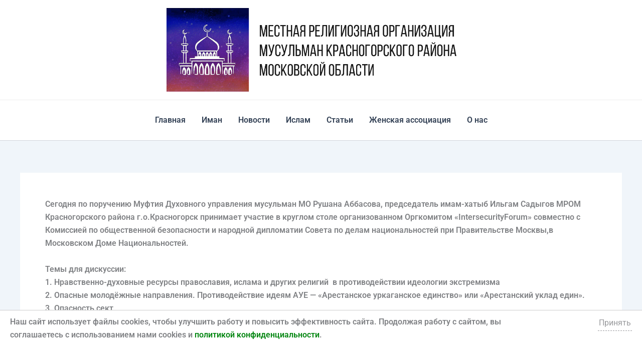

--- FILE ---
content_type: text/html; charset=UTF-8
request_url: https://islamkrasnogorsk.ru/2018/09/18/proshel-kruglyj-stol-po-obshhestvennoj-bezopasnosti-i-narodnoj-diplomatii-soveta-po-delam-naczionalnostej-pri-pravitelstve-moskvy/
body_size: 32879
content:
<!DOCTYPE html>
<html lang="ru-RU">
<head>
<meta charset="UTF-8">
<meta name="viewport" content="width=device-width, initial-scale=1">
	<link rel="profile" href="https://gmpg.org/xfn/11"> 
	<title>Прошел круглый стол по общественной безопасности и народной дипломатии Совета по делам национальностей при Правительстве Москвы &#8212; Местная религиозная организация мусульман Красногорского района Московской области</title>
<meta name='robots' content='max-image-preview:large' />
<link rel="alternate" type="application/rss+xml" title="Местная религиозная организация мусульман Красногорского района Московской области &raquo; Лента" href="https://islamkrasnogorsk.ru/feed/" />
<link rel="alternate" type="application/rss+xml" title="Местная религиозная организация мусульман Красногорского района Московской области &raquo; Лента комментариев" href="https://islamkrasnogorsk.ru/comments/feed/" />
<link rel="alternate" type="application/rss+xml" title="Местная религиозная организация мусульман Красногорского района Московской области &raquo; Лента комментариев к &laquo;Прошел круглый стол по общественной безопасности и народной дипломатии Совета по делам национальностей при Правительстве Москвы&raquo;" href="https://islamkrasnogorsk.ru/2018/09/18/proshel-kruglyj-stol-po-obshhestvennoj-bezopasnosti-i-narodnoj-diplomatii-soveta-po-delam-naczionalnostej-pri-pravitelstve-moskvy/feed/" />
<link rel="alternate" title="oEmbed (JSON)" type="application/json+oembed" href="https://islamkrasnogorsk.ru/wp-json/oembed/1.0/embed?url=https%3A%2F%2Fislamkrasnogorsk.ru%2F2018%2F09%2F18%2Fproshel-kruglyj-stol-po-obshhestvennoj-bezopasnosti-i-narodnoj-diplomatii-soveta-po-delam-naczionalnostej-pri-pravitelstve-moskvy%2F" />
<link rel="alternate" title="oEmbed (XML)" type="text/xml+oembed" href="https://islamkrasnogorsk.ru/wp-json/oembed/1.0/embed?url=https%3A%2F%2Fislamkrasnogorsk.ru%2F2018%2F09%2F18%2Fproshel-kruglyj-stol-po-obshhestvennoj-bezopasnosti-i-narodnoj-diplomatii-soveta-po-delam-naczionalnostej-pri-pravitelstve-moskvy%2F&#038;format=xml" />
<style id='wp-img-auto-sizes-contain-inline-css'>
img:is([sizes=auto i],[sizes^="auto," i]){contain-intrinsic-size:3000px 1500px}
/*# sourceURL=wp-img-auto-sizes-contain-inline-css */
</style>
<link rel='stylesheet' id='astra-theme-css-css' href='https://islamkrasnogorsk.ru/wp-content/themes/astra/assets/css/minified/main.min.css?ver=4.11.18' media='all' />
<style id='astra-theme-css-inline-css'>
:root{--ast-post-nav-space:0;--ast-container-default-xlg-padding:2.5em;--ast-container-default-lg-padding:2.5em;--ast-container-default-slg-padding:2em;--ast-container-default-md-padding:2.5em;--ast-container-default-sm-padding:2.5em;--ast-container-default-xs-padding:2.4em;--ast-container-default-xxs-padding:1.8em;--ast-code-block-background:#ECEFF3;--ast-comment-inputs-background:#F9FAFB;--ast-normal-container-width:1200px;--ast-narrow-container-width:750px;--ast-blog-title-font-weight:600;--ast-blog-meta-weight:600;--ast-global-color-primary:var(--ast-global-color-5);--ast-global-color-secondary:var(--ast-global-color-4);--ast-global-color-alternate-background:var(--ast-global-color-7);--ast-global-color-subtle-background:var(--ast-global-color-6);--ast-bg-style-guide:var( --ast-global-color-secondary,--ast-global-color-5 );--ast-shadow-style-guide:0px 0px 4px 0 #00000057;--ast-global-dark-bg-style:#fff;--ast-global-dark-lfs:#fbfbfb;--ast-widget-bg-color:#fafafa;--ast-wc-container-head-bg-color:#fbfbfb;--ast-title-layout-bg:#eeeeee;--ast-search-border-color:#e7e7e7;--ast-lifter-hover-bg:#e6e6e6;--ast-gallery-block-color:#000;--srfm-color-input-label:var(--ast-global-color-2);}html{font-size:100%;}a{color:var(--ast-global-color-0);}a:hover,a:focus{color:var(--ast-global-color-1);}body,button,input,select,textarea,.ast-button,.ast-custom-button{font-family:-apple-system,BlinkMacSystemFont,Segoe UI,Roboto,Oxygen-Sans,Ubuntu,Cantarell,Helvetica Neue,sans-serif;font-weight:400;font-size:16px;font-size:1rem;line-height:var(--ast-body-line-height,1.65);}blockquote{color:var(--ast-global-color-3);}h1,h2,h3,h4,h5,h6,.entry-content :where(h1,h2,h3,h4,h5,h6),.site-title,.site-title a{font-weight:500;}.ast-site-identity .site-title a{color:var(--ast-global-color-2);}.site-title{font-size:26px;font-size:1.625rem;display:none;}header .custom-logo-link img{max-width:600px;width:600px;}.astra-logo-svg{width:600px;}.site-header .site-description{font-size:15px;font-size:0.9375rem;display:none;}.entry-title{font-size:20px;font-size:1.25rem;}.ast-blog-single-element.ast-taxonomy-container a{font-size:14px;font-size:0.875rem;}.ast-blog-meta-container{font-size:13px;font-size:0.8125rem;}.archive .ast-article-post,.blog .ast-article-post,.archive .ast-article-post:hover,.blog .ast-article-post:hover{border-top-left-radius:6px;border-top-right-radius:6px;border-bottom-right-radius:6px;border-bottom-left-radius:6px;overflow:hidden;}h1,.entry-content :where(h1){font-size:30px;font-size:1.875rem;font-weight:500;line-height:1.4em;}h2,.entry-content :where(h2){font-size:20px;font-size:1.25rem;font-weight:500;line-height:1.3em;}h3,.entry-content :where(h3){font-size:19px;font-size:1.1875rem;font-weight:500;line-height:1.3em;}h4,.entry-content :where(h4){font-size:20px;font-size:1.25rem;line-height:1.2em;font-weight:500;}h5,.entry-content :where(h5){font-size:15px;font-size:0.9375rem;line-height:1.2em;font-weight:500;}h6,.entry-content :where(h6){font-size:14px;font-size:0.875rem;line-height:1.25em;font-weight:500;}::selection{background-color:var(--ast-global-color-0);color:#ffffff;}body,h1,h2,h3,h4,h5,h6,.entry-title a,.entry-content :where(h1,h2,h3,h4,h5,h6){color:var(--ast-global-color-3);}.tagcloud a:hover,.tagcloud a:focus,.tagcloud a.current-item{color:#ffffff;border-color:var(--ast-global-color-0);background-color:var(--ast-global-color-0);}input:focus,input[type="text"]:focus,input[type="email"]:focus,input[type="url"]:focus,input[type="password"]:focus,input[type="reset"]:focus,input[type="search"]:focus,textarea:focus{border-color:var(--ast-global-color-0);}input[type="radio"]:checked,input[type=reset],input[type="checkbox"]:checked,input[type="checkbox"]:hover:checked,input[type="checkbox"]:focus:checked,input[type=range]::-webkit-slider-thumb{border-color:var(--ast-global-color-0);background-color:var(--ast-global-color-0);box-shadow:none;}.site-footer a:hover + .post-count,.site-footer a:focus + .post-count{background:var(--ast-global-color-0);border-color:var(--ast-global-color-0);}.single .nav-links .nav-previous,.single .nav-links .nav-next{color:var(--ast-global-color-0);}.entry-meta,.entry-meta *{line-height:1.45;color:var(--ast-global-color-0);font-weight:600;}.entry-meta a:not(.ast-button):hover,.entry-meta a:not(.ast-button):hover *,.entry-meta a:not(.ast-button):focus,.entry-meta a:not(.ast-button):focus *,.page-links > .page-link,.page-links .page-link:hover,.post-navigation a:hover{color:var(--ast-global-color-1);}#cat option,.secondary .calendar_wrap thead a,.secondary .calendar_wrap thead a:visited{color:var(--ast-global-color-0);}.secondary .calendar_wrap #today,.ast-progress-val span{background:var(--ast-global-color-0);}.secondary a:hover + .post-count,.secondary a:focus + .post-count{background:var(--ast-global-color-0);border-color:var(--ast-global-color-0);}.calendar_wrap #today > a{color:#ffffff;}.page-links .page-link,.single .post-navigation a{color:var(--ast-global-color-3);}.ast-search-menu-icon .search-form button.search-submit{padding:0 4px;}.ast-search-menu-icon form.search-form{padding-right:0;}.ast-search-menu-icon.slide-search input.search-field{width:0;}.ast-header-search .ast-search-menu-icon.ast-dropdown-active .search-form,.ast-header-search .ast-search-menu-icon.ast-dropdown-active .search-field:focus{transition:all 0.2s;}.search-form input.search-field:focus{outline:none;}.ast-search-menu-icon .search-form button.search-submit:focus,.ast-theme-transparent-header .ast-header-search .ast-dropdown-active .ast-icon,.ast-theme-transparent-header .ast-inline-search .search-field:focus .ast-icon{color:var(--ast-global-color-1);}.ast-header-search .slide-search .search-form{border:2px solid var(--ast-global-color-0);}.ast-header-search .slide-search .search-field{background-color:(--ast-global-dark-bg-style);}.ast-archive-title{color:var(--ast-global-color-2);}.widget-title{font-size:22px;font-size:1.375rem;color:var(--ast-global-color-2);}.ast-single-post .entry-content a,.ast-comment-content a:not(.ast-comment-edit-reply-wrap a){text-decoration:underline;}.ast-single-post .elementor-widget-button .elementor-button,.ast-single-post .entry-content .uagb-tab a,.ast-single-post .entry-content .uagb-ifb-cta a,.ast-single-post .entry-content .uabb-module-content a,.ast-single-post .entry-content .uagb-post-grid a,.ast-single-post .entry-content .uagb-timeline a,.ast-single-post .entry-content .uagb-toc__wrap a,.ast-single-post .entry-content .uagb-taxomony-box a,.entry-content .wp-block-latest-posts > li > a,.ast-single-post .entry-content .wp-block-file__button,a.ast-post-filter-single,.ast-single-post .ast-comment-content .comment-reply-link,.ast-single-post .ast-comment-content .comment-edit-link{text-decoration:none;}.ast-search-menu-icon.slide-search a:focus-visible:focus-visible,.astra-search-icon:focus-visible,#close:focus-visible,a:focus-visible,.ast-menu-toggle:focus-visible,.site .skip-link:focus-visible,.wp-block-loginout input:focus-visible,.wp-block-search.wp-block-search__button-inside .wp-block-search__inside-wrapper,.ast-header-navigation-arrow:focus-visible,.ast-orders-table__row .ast-orders-table__cell:focus-visible,a#ast-apply-coupon:focus-visible,#ast-apply-coupon:focus-visible,#close:focus-visible,.button.search-submit:focus-visible,#search_submit:focus,.normal-search:focus-visible,.ast-header-account-wrap:focus-visible,.astra-cart-drawer-close:focus,.ast-single-variation:focus,.ast-button:focus{outline-style:dotted;outline-color:inherit;outline-width:thin;}input:focus,input[type="text"]:focus,input[type="email"]:focus,input[type="url"]:focus,input[type="password"]:focus,input[type="reset"]:focus,input[type="search"]:focus,input[type="number"]:focus,textarea:focus,.wp-block-search__input:focus,[data-section="section-header-mobile-trigger"] .ast-button-wrap .ast-mobile-menu-trigger-minimal:focus,.ast-mobile-popup-drawer.active .menu-toggle-close:focus,#ast-scroll-top:focus,#coupon_code:focus,#ast-coupon-code:focus{border-style:dotted;border-color:inherit;border-width:thin;}input{outline:none;}.ast-logo-title-inline .site-logo-img{padding-right:1em;}.site-logo-img img{ transition:all 0.2s linear;}body .ast-oembed-container *{position:absolute;top:0;width:100%;height:100%;left:0;}body .wp-block-embed-pocket-casts .ast-oembed-container *{position:unset;}.ast-single-post-featured-section + article {margin-top: 2em;}.site-content .ast-single-post-featured-section img {width: 100%;overflow: hidden;object-fit: cover;}.ast-separate-container .site-content .ast-single-post-featured-section + article {margin-top: -80px;z-index: 9;position: relative;border-radius: 4px;}@media (min-width: 922px) {.ast-no-sidebar .site-content .ast-article-image-container--wide {margin-left: -120px;margin-right: -120px;max-width: unset;width: unset;}.ast-left-sidebar .site-content .ast-article-image-container--wide,.ast-right-sidebar .site-content .ast-article-image-container--wide {margin-left: -10px;margin-right: -10px;}.site-content .ast-article-image-container--full {margin-left: calc( -50vw + 50%);margin-right: calc( -50vw + 50%);max-width: 100vw;width: 100vw;}.ast-left-sidebar .site-content .ast-article-image-container--full,.ast-right-sidebar .site-content .ast-article-image-container--full {margin-left: -10px;margin-right: -10px;max-width: inherit;width: auto;}}.site > .ast-single-related-posts-container {margin-top: 0;}@media (min-width: 922px) {.ast-desktop .ast-container--narrow {max-width: var(--ast-narrow-container-width);margin: 0 auto;}}input[type="text"],input[type="number"],input[type="email"],input[type="url"],input[type="password"],input[type="search"],input[type=reset],input[type=tel],input[type=date],select,textarea{font-size:16px;font-style:normal;font-weight:400;line-height:24px;width:100%;padding:12px 16px;border-radius:4px;box-shadow:0px 1px 2px 0px rgba(0,0,0,0.05);color:var(--ast-form-input-text,#475569);}input[type="text"],input[type="number"],input[type="email"],input[type="url"],input[type="password"],input[type="search"],input[type=reset],input[type=tel],input[type=date],select{height:40px;}input[type="date"]{border-width:1px;border-style:solid;border-color:var(--ast-border-color);background:var( --ast-global-color-secondary,--ast-global-color-5 );}input[type="text"]:focus,input[type="number"]:focus,input[type="email"]:focus,input[type="url"]:focus,input[type="password"]:focus,input[type="search"]:focus,input[type=reset]:focus,input[type="tel"]:focus,input[type="date"]:focus,select:focus,textarea:focus{border-color:#046BD2;box-shadow:none;outline:none;color:var(--ast-form-input-focus-text,#475569);}label,legend{color:#111827;font-size:14px;font-style:normal;font-weight:500;line-height:20px;}select{padding:6px 10px;}fieldset{padding:30px;border-radius:4px;}button,.ast-button,.button,input[type="button"],input[type="reset"],input[type="submit"]{border-radius:4px;box-shadow:0px 1px 2px 0px rgba(0,0,0,0.05);}:root{--ast-comment-inputs-background:#FFF;}::placeholder{color:var(--ast-form-field-color,#9CA3AF);}::-ms-input-placeholder{color:var(--ast-form-field-color,#9CA3AF);}.wpcf7 input.wpcf7-form-control:not([type=submit]),.wpcf7 textarea.wpcf7-form-control{padding:12px 16px;}.wpcf7 select.wpcf7-form-control{padding:6px 10px;}.wpcf7 input.wpcf7-form-control:not([type=submit]):focus,.wpcf7 select.wpcf7-form-control:focus,.wpcf7 textarea.wpcf7-form-control:focus{border-style:disable;border-color:#046BD2;border-width:thin;box-shadow:none;outline:none;color:var(--ast-form-input-focus-text,#475569);}.wpcf7 .wpcf7-not-valid-tip{color:#DC2626;font-size:14px;font-weight:400;line-height:20px;margin-top:8px;}.wpcf7 input[type=file].wpcf7-form-control{font-size:16px;font-style:normal;font-weight:400;line-height:24px;width:100%;padding:12px 16px;border-radius:4px;box-shadow:0px 1px 2px 0px rgba(0,0,0,0.05);color:var(--ast-form-input-text,#475569);}@media (max-width:921.9px){#ast-desktop-header{display:none;}}@media (min-width:922px){#ast-mobile-header{display:none;}}.wp-block-buttons.aligncenter{justify-content:center;}@media (max-width:921px){.ast-theme-transparent-header #primary,.ast-theme-transparent-header #secondary{padding:0;}}@media (max-width:921px){.ast-plain-container.ast-no-sidebar #primary{padding:0;}}.ast-plain-container.ast-no-sidebar #primary{margin-top:0;margin-bottom:0;}@media (min-width:1200px){.ast-plain-container.ast-no-sidebar #primary{margin-top:60px;margin-bottom:60px;}}.wp-block-button.is-style-outline .wp-block-button__link{border-color:var(--ast-global-color-0);}div.wp-block-button.is-style-outline > .wp-block-button__link:not(.has-text-color),div.wp-block-button.wp-block-button__link.is-style-outline:not(.has-text-color){color:var(--ast-global-color-0);}.wp-block-button.is-style-outline .wp-block-button__link:hover,.wp-block-buttons .wp-block-button.is-style-outline .wp-block-button__link:focus,.wp-block-buttons .wp-block-button.is-style-outline > .wp-block-button__link:not(.has-text-color):hover,.wp-block-buttons .wp-block-button.wp-block-button__link.is-style-outline:not(.has-text-color):hover{color:#ffffff;background-color:var(--ast-global-color-1);border-color:var(--ast-global-color-1);}.post-page-numbers.current .page-link,.ast-pagination .page-numbers.current{color:#ffffff;border-color:var(--ast-global-color-0);background-color:var(--ast-global-color-0);}.wp-block-buttons .wp-block-button.is-style-outline .wp-block-button__link.wp-element-button,.ast-outline-button,.wp-block-uagb-buttons-child .uagb-buttons-repeater.ast-outline-button{border-color:var(--ast-global-color-0);font-family:inherit;font-weight:500;font-size:16px;font-size:1rem;line-height:1em;padding-top:13px;padding-right:30px;padding-bottom:13px;padding-left:30px;}.wp-block-buttons .wp-block-button.is-style-outline > .wp-block-button__link:not(.has-text-color),.wp-block-buttons .wp-block-button.wp-block-button__link.is-style-outline:not(.has-text-color),.ast-outline-button{color:var(--ast-global-color-0);}.wp-block-button.is-style-outline .wp-block-button__link:hover,.wp-block-buttons .wp-block-button.is-style-outline .wp-block-button__link:focus,.wp-block-buttons .wp-block-button.is-style-outline > .wp-block-button__link:not(.has-text-color):hover,.wp-block-buttons .wp-block-button.wp-block-button__link.is-style-outline:not(.has-text-color):hover,.ast-outline-button:hover,.ast-outline-button:focus,.wp-block-uagb-buttons-child .uagb-buttons-repeater.ast-outline-button:hover,.wp-block-uagb-buttons-child .uagb-buttons-repeater.ast-outline-button:focus{color:#ffffff;background-color:var(--ast-global-color-1);border-color:var(--ast-global-color-1);}.ast-single-post .entry-content a.ast-outline-button,.ast-single-post .entry-content .is-style-outline>.wp-block-button__link{text-decoration:none;}.wp-block-button .wp-block-button__link.wp-element-button.is-style-outline:not(.has-background),.wp-block-button.is-style-outline>.wp-block-button__link.wp-element-button:not(.has-background),.ast-outline-button{background-color:transparent;}.uagb-buttons-repeater.ast-outline-button{border-radius:9999px;}@media (max-width:921px){.wp-block-buttons .wp-block-button.is-style-outline .wp-block-button__link.wp-element-button,.ast-outline-button,.wp-block-uagb-buttons-child .uagb-buttons-repeater.ast-outline-button{padding-top:12px;padding-right:28px;padding-bottom:12px;padding-left:28px;}}@media (max-width:544px){.wp-block-buttons .wp-block-button.is-style-outline .wp-block-button__link.wp-element-button,.ast-outline-button,.wp-block-uagb-buttons-child .uagb-buttons-repeater.ast-outline-button{padding-top:10px;padding-right:24px;padding-bottom:10px;padding-left:24px;}}.entry-content[data-ast-blocks-layout] > figure{margin-bottom:1em;}h1.widget-title{font-weight:500;}h2.widget-title{font-weight:500;}h3.widget-title{font-weight:500;}#page{display:flex;flex-direction:column;min-height:100vh;}.ast-404-layout-1 h1.page-title{color:var(--ast-global-color-2);}.single .post-navigation a{line-height:1em;height:inherit;}.error-404 .page-sub-title{font-size:1.5rem;font-weight:inherit;}.search .site-content .content-area .search-form{margin-bottom:0;}#page .site-content{flex-grow:1;}.widget{margin-bottom:1.25em;}#secondary li{line-height:1.5em;}#secondary .wp-block-group h2{margin-bottom:0.7em;}#secondary h2{font-size:1.7rem;}.ast-separate-container .ast-article-post,.ast-separate-container .ast-article-single,.ast-separate-container .comment-respond{padding:2.5em;}.ast-separate-container .ast-article-single .ast-article-single{padding:0;}.ast-article-single .wp-block-post-template-is-layout-grid{padding-left:0;}.ast-separate-container .comments-title,.ast-narrow-container .comments-title{padding:1.5em 2em;}.ast-page-builder-template .comment-form-textarea,.ast-comment-formwrap .ast-grid-common-col{padding:0;}.ast-comment-formwrap{padding:0;display:inline-flex;column-gap:20px;width:100%;margin-left:0;margin-right:0;}.comments-area textarea#comment:focus,.comments-area textarea#comment:active,.comments-area .ast-comment-formwrap input[type="text"]:focus,.comments-area .ast-comment-formwrap input[type="text"]:active {box-shadow:none;outline:none;}.archive.ast-page-builder-template .entry-header{margin-top:2em;}.ast-page-builder-template .ast-comment-formwrap{width:100%;}.entry-title{margin-bottom:0.6em;}.ast-archive-description p{font-size:inherit;font-weight:inherit;line-height:inherit;}.ast-article-single figure,.ast-article-single img:not(figure img){box-shadow:0 0 30px 0 rgba(0,0,0,.15);-webkit-box-shadow:0 0 30px 0 rgba(0,0,0,.15);-moz-box-shadow:0 0 30px 0 rgba(0,0,0,.15);}.ast-separate-container .ast-comment-list li.depth-1,.hentry{margin-bottom:1.5em;}.site-content section.ast-archive-description{margin-bottom:2em;}@media (min-width:921px){.ast-left-sidebar.ast-page-builder-template #secondary,.archive.ast-right-sidebar.ast-page-builder-template .site-main{padding-left:20px;padding-right:20px;}}@media (max-width:544px){.ast-comment-formwrap.ast-row{column-gap:10px;display:inline-block;}#ast-commentform .ast-grid-common-col{position:relative;width:100%;}}@media (min-width:1201px){.ast-separate-container .ast-article-post,.ast-separate-container .ast-article-single,.ast-separate-container .ast-author-box,.ast-separate-container .ast-404-layout-1,.ast-separate-container .no-results{padding:2.5em;}}@media (max-width:921px){.ast-left-sidebar #content > .ast-container{display:flex;flex-direction:column-reverse;width:100%;}}@media (min-width:922px){.ast-separate-container.ast-right-sidebar #primary,.ast-separate-container.ast-left-sidebar #primary{border:0;}.search-no-results.ast-separate-container #primary{margin-bottom:4em;}}.wp-block-button .wp-block-button__link{color:#ffffff;}.wp-block-button .wp-block-button__link:hover,.wp-block-button .wp-block-button__link:focus{color:#ffffff;background-color:var(--ast-global-color-1);border-color:var(--ast-global-color-1);}.elementor-widget-heading h1.elementor-heading-title{line-height:1.4em;}.elementor-widget-heading h2.elementor-heading-title{line-height:1.3em;}.elementor-widget-heading h3.elementor-heading-title{line-height:1.3em;}.elementor-widget-heading h4.elementor-heading-title{line-height:1.2em;}.elementor-widget-heading h5.elementor-heading-title{line-height:1.2em;}.elementor-widget-heading h6.elementor-heading-title{line-height:1.25em;}.wp-block-button .wp-block-button__link,.wp-block-search .wp-block-search__button,body .wp-block-file .wp-block-file__button{border-color:var(--ast-global-color-0);background-color:var(--ast-global-color-0);color:#ffffff;font-family:inherit;font-weight:500;line-height:1em;font-size:16px;font-size:1rem;padding-top:15px;padding-right:30px;padding-bottom:15px;padding-left:30px;}.ast-single-post .entry-content .wp-block-button .wp-block-button__link,.ast-single-post .entry-content .wp-block-search .wp-block-search__button,body .entry-content .wp-block-file .wp-block-file__button{text-decoration:none;}@media (max-width:921px){.wp-block-button .wp-block-button__link,.wp-block-search .wp-block-search__button,body .wp-block-file .wp-block-file__button{padding-top:14px;padding-right:28px;padding-bottom:14px;padding-left:28px;}}@media (max-width:544px){.wp-block-button .wp-block-button__link,.wp-block-search .wp-block-search__button,body .wp-block-file .wp-block-file__button{padding-top:12px;padding-right:24px;padding-bottom:12px;padding-left:24px;}}.menu-toggle,button,.ast-button,.ast-custom-button,.button,input#submit,input[type="button"],input[type="submit"],input[type="reset"],#comments .submit,.search .search-submit,form[CLASS*="wp-block-search__"].wp-block-search .wp-block-search__inside-wrapper .wp-block-search__button,body .wp-block-file .wp-block-file__button,.search .search-submit{border-style:solid;border-top-width:0;border-right-width:0;border-left-width:0;border-bottom-width:0;color:#ffffff;border-color:var(--ast-global-color-0);background-color:var(--ast-global-color-0);padding-top:15px;padding-right:30px;padding-bottom:15px;padding-left:30px;font-family:inherit;font-weight:500;font-size:16px;font-size:1rem;line-height:1em;}button:focus,.menu-toggle:hover,button:hover,.ast-button:hover,.ast-custom-button:hover .button:hover,.ast-custom-button:hover ,input[type=reset]:hover,input[type=reset]:focus,input#submit:hover,input#submit:focus,input[type="button"]:hover,input[type="button"]:focus,input[type="submit"]:hover,input[type="submit"]:focus,form[CLASS*="wp-block-search__"].wp-block-search .wp-block-search__inside-wrapper .wp-block-search__button:hover,form[CLASS*="wp-block-search__"].wp-block-search .wp-block-search__inside-wrapper .wp-block-search__button:focus,body .wp-block-file .wp-block-file__button:hover,body .wp-block-file .wp-block-file__button:focus{color:#ffffff;background-color:var(--ast-global-color-1);border-color:var(--ast-global-color-1);}form[CLASS*="wp-block-search__"].wp-block-search .wp-block-search__inside-wrapper .wp-block-search__button.has-icon{padding-top:calc(15px - 3px);padding-right:calc(30px - 3px);padding-bottom:calc(15px - 3px);padding-left:calc(30px - 3px);}@media (max-width:921px){.menu-toggle,button,.ast-button,.ast-custom-button,.button,input#submit,input[type="button"],input[type="submit"],input[type="reset"],#comments .submit,.search .search-submit,form[CLASS*="wp-block-search__"].wp-block-search .wp-block-search__inside-wrapper .wp-block-search__button,body .wp-block-file .wp-block-file__button,.search .search-submit{padding-top:14px;padding-right:28px;padding-bottom:14px;padding-left:28px;}}@media (max-width:544px){.menu-toggle,button,.ast-button,.ast-custom-button,.button,input#submit,input[type="button"],input[type="submit"],input[type="reset"],#comments .submit,.search .search-submit,form[CLASS*="wp-block-search__"].wp-block-search .wp-block-search__inside-wrapper .wp-block-search__button,body .wp-block-file .wp-block-file__button,.search .search-submit{padding-top:12px;padding-right:24px;padding-bottom:12px;padding-left:24px;}}@media (max-width:921px){.ast-mobile-header-stack .main-header-bar .ast-search-menu-icon{display:inline-block;}.ast-header-break-point.ast-header-custom-item-outside .ast-mobile-header-stack .main-header-bar .ast-search-icon{margin:0;}.ast-comment-avatar-wrap img{max-width:2.5em;}.ast-comment-meta{padding:0 1.8888em 1.3333em;}}@media (min-width:544px){.ast-container{max-width:100%;}}@media (max-width:544px){.ast-separate-container .ast-article-post,.ast-separate-container .ast-article-single,.ast-separate-container .comments-title,.ast-separate-container .ast-archive-description{padding:1.5em 1em;}.ast-separate-container #content .ast-container{padding-left:0.54em;padding-right:0.54em;}.ast-separate-container .ast-comment-list .bypostauthor{padding:.5em;}.ast-search-menu-icon.ast-dropdown-active .search-field{width:170px;}}@media (max-width:921px){.ast-header-break-point .ast-search-menu-icon.slide-search .search-form{right:0;}.ast-header-break-point .ast-mobile-header-stack .ast-search-menu-icon.slide-search .search-form{right:-1em;}} #ast-mobile-header .ast-site-header-cart-li a{pointer-events:none;}.ast-separate-container{background-color:var(--ast-global-color-4);background-image:none;}@media (max-width:921px){.site-title{display:none;}.site-header .site-description{display:none;}h1,.entry-content :where(h1){font-size:30px;}h2,.entry-content :where(h2){font-size:25px;}h3,.entry-content :where(h3){font-size:20px;}}@media (max-width:544px){.site-title{display:none;}.site-header .site-description{display:none;}h1,.entry-content :where(h1){font-size:30px;}h2,.entry-content :where(h2){font-size:25px;}h3,.entry-content :where(h3){font-size:20px;}}@media (max-width:921px){html{font-size:91.2%;}}@media (max-width:544px){html{font-size:91.2%;}}@media (min-width:922px){.ast-container{max-width:1240px;}}@media (min-width:922px){.site-content .ast-container{display:flex;}}@media (max-width:921px){.site-content .ast-container{flex-direction:column;}}.entry-content :where(h1,h2,h3,h4,h5,h6){clear:none;}@media (min-width:922px){.main-header-menu .sub-menu .menu-item.ast-left-align-sub-menu:hover > .sub-menu,.main-header-menu .sub-menu .menu-item.ast-left-align-sub-menu.focus > .sub-menu{margin-left:-0px;}}.entry-content li > p{margin-bottom:0;}.wp-block-file {display: flex;align-items: center;flex-wrap: wrap;justify-content: space-between;}.wp-block-pullquote {border: none;}.wp-block-pullquote blockquote::before {content: "\201D";font-family: "Helvetica",sans-serif;display: flex;transform: rotate( 180deg );font-size: 6rem;font-style: normal;line-height: 1;font-weight: bold;align-items: center;justify-content: center;}.has-text-align-right > blockquote::before {justify-content: flex-start;}.has-text-align-left > blockquote::before {justify-content: flex-end;}figure.wp-block-pullquote.is-style-solid-color blockquote {max-width: 100%;text-align: inherit;}:root {--wp--custom--ast-default-block-top-padding: 3em;--wp--custom--ast-default-block-right-padding: 3em;--wp--custom--ast-default-block-bottom-padding: 3em;--wp--custom--ast-default-block-left-padding: 3em;--wp--custom--ast-container-width: 1200px;--wp--custom--ast-content-width-size: 1200px;--wp--custom--ast-wide-width-size: calc(1200px + var(--wp--custom--ast-default-block-left-padding) + var(--wp--custom--ast-default-block-right-padding));}.ast-narrow-container {--wp--custom--ast-content-width-size: 750px;--wp--custom--ast-wide-width-size: 750px;}@media(max-width: 921px) {:root {--wp--custom--ast-default-block-top-padding: 3em;--wp--custom--ast-default-block-right-padding: 2em;--wp--custom--ast-default-block-bottom-padding: 3em;--wp--custom--ast-default-block-left-padding: 2em;}}@media(max-width: 544px) {:root {--wp--custom--ast-default-block-top-padding: 3em;--wp--custom--ast-default-block-right-padding: 1.5em;--wp--custom--ast-default-block-bottom-padding: 3em;--wp--custom--ast-default-block-left-padding: 1.5em;}}.entry-content > .wp-block-group,.entry-content > .wp-block-cover,.entry-content > .wp-block-columns {padding-top: var(--wp--custom--ast-default-block-top-padding);padding-right: var(--wp--custom--ast-default-block-right-padding);padding-bottom: var(--wp--custom--ast-default-block-bottom-padding);padding-left: var(--wp--custom--ast-default-block-left-padding);}.ast-plain-container.ast-no-sidebar .entry-content > .alignfull,.ast-page-builder-template .ast-no-sidebar .entry-content > .alignfull {margin-left: calc( -50vw + 50%);margin-right: calc( -50vw + 50%);max-width: 100vw;width: 100vw;}.ast-plain-container.ast-no-sidebar .entry-content .alignfull .alignfull,.ast-page-builder-template.ast-no-sidebar .entry-content .alignfull .alignfull,.ast-plain-container.ast-no-sidebar .entry-content .alignfull .alignwide,.ast-page-builder-template.ast-no-sidebar .entry-content .alignfull .alignwide,.ast-plain-container.ast-no-sidebar .entry-content .alignwide .alignfull,.ast-page-builder-template.ast-no-sidebar .entry-content .alignwide .alignfull,.ast-plain-container.ast-no-sidebar .entry-content .alignwide .alignwide,.ast-page-builder-template.ast-no-sidebar .entry-content .alignwide .alignwide,.ast-plain-container.ast-no-sidebar .entry-content .wp-block-column .alignfull,.ast-page-builder-template.ast-no-sidebar .entry-content .wp-block-column .alignfull,.ast-plain-container.ast-no-sidebar .entry-content .wp-block-column .alignwide,.ast-page-builder-template.ast-no-sidebar .entry-content .wp-block-column .alignwide {margin-left: auto;margin-right: auto;width: 100%;}[data-ast-blocks-layout] .wp-block-separator:not(.is-style-dots) {height: 0;}[data-ast-blocks-layout] .wp-block-separator {margin: 20px auto;}[data-ast-blocks-layout] .wp-block-separator:not(.is-style-wide):not(.is-style-dots) {max-width: 100px;}[data-ast-blocks-layout] .wp-block-separator.has-background {padding: 0;}.entry-content[data-ast-blocks-layout] > * {max-width: var(--wp--custom--ast-content-width-size);margin-left: auto;margin-right: auto;}.entry-content[data-ast-blocks-layout] > .alignwide {max-width: var(--wp--custom--ast-wide-width-size);}.entry-content[data-ast-blocks-layout] .alignfull {max-width: none;}.entry-content .wp-block-columns {margin-bottom: 0;}blockquote {margin: 1.5em;border-color: rgba(0,0,0,0.05);}.wp-block-quote:not(.has-text-align-right):not(.has-text-align-center) {border-left: 5px solid rgba(0,0,0,0.05);}.has-text-align-right > blockquote,blockquote.has-text-align-right {border-right: 5px solid rgba(0,0,0,0.05);}.has-text-align-left > blockquote,blockquote.has-text-align-left {border-left: 5px solid rgba(0,0,0,0.05);}.wp-block-site-tagline,.wp-block-latest-posts .read-more {margin-top: 15px;}.wp-block-loginout p label {display: block;}.wp-block-loginout p:not(.login-remember):not(.login-submit) input {width: 100%;}.wp-block-loginout input:focus {border-color: transparent;}.wp-block-loginout input:focus {outline: thin dotted;}.entry-content .wp-block-media-text .wp-block-media-text__content {padding: 0 0 0 8%;}.entry-content .wp-block-media-text.has-media-on-the-right .wp-block-media-text__content {padding: 0 8% 0 0;}.entry-content .wp-block-media-text.has-background .wp-block-media-text__content {padding: 8%;}.entry-content .wp-block-cover:not([class*="background-color"]):not(.has-text-color.has-link-color) .wp-block-cover__inner-container,.entry-content .wp-block-cover:not([class*="background-color"]) .wp-block-cover-image-text,.entry-content .wp-block-cover:not([class*="background-color"]) .wp-block-cover-text,.entry-content .wp-block-cover-image:not([class*="background-color"]) .wp-block-cover__inner-container,.entry-content .wp-block-cover-image:not([class*="background-color"]) .wp-block-cover-image-text,.entry-content .wp-block-cover-image:not([class*="background-color"]) .wp-block-cover-text {color: var(--ast-global-color-primary,var(--ast-global-color-5));}.wp-block-loginout .login-remember input {width: 1.1rem;height: 1.1rem;margin: 0 5px 4px 0;vertical-align: middle;}.wp-block-latest-posts > li > *:first-child,.wp-block-latest-posts:not(.is-grid) > li:first-child {margin-top: 0;}.entry-content > .wp-block-buttons,.entry-content > .wp-block-uagb-buttons {margin-bottom: 1.5em;}.wp-block-search__inside-wrapper .wp-block-search__input {padding: 0 10px;color: var(--ast-global-color-3);background: var(--ast-global-color-primary,var(--ast-global-color-5));border-color: var(--ast-border-color);}.wp-block-latest-posts .read-more {margin-bottom: 1.5em;}.wp-block-search__no-button .wp-block-search__inside-wrapper .wp-block-search__input {padding-top: 5px;padding-bottom: 5px;}.wp-block-latest-posts .wp-block-latest-posts__post-date,.wp-block-latest-posts .wp-block-latest-posts__post-author {font-size: 1rem;}.wp-block-latest-posts > li > *,.wp-block-latest-posts:not(.is-grid) > li {margin-top: 12px;margin-bottom: 12px;}.ast-page-builder-template .entry-content[data-ast-blocks-layout] > .alignwide:where(:not(.uagb-is-root-container):not(.spectra-is-root-container)) > * {max-width: var(--wp--custom--ast-wide-width-size);}.ast-page-builder-template .entry-content[data-ast-blocks-layout] > .inherit-container-width > *,.ast-page-builder-template .entry-content[data-ast-blocks-layout] > *:not(.wp-block-group):where(:not(.uagb-is-root-container):not(.spectra-is-root-container)) > *,.entry-content[data-ast-blocks-layout] > .wp-block-cover .wp-block-cover__inner-container {max-width: var(--wp--custom--ast-content-width-size) ;margin-left: auto;margin-right: auto;}.ast-page-builder-template .entry-content[data-ast-blocks-layout] > *,.ast-page-builder-template .entry-content[data-ast-blocks-layout] > .alignfull:where(:not(.wp-block-group):not(.uagb-is-root-container):not(.spectra-is-root-container)) > * {max-width: none;}.entry-content[data-ast-blocks-layout] .wp-block-cover:not(.alignleft):not(.alignright) {width: auto;}@media(max-width: 1200px) {.ast-separate-container .entry-content > .alignfull,.ast-separate-container .entry-content[data-ast-blocks-layout] > .alignwide,.ast-plain-container .entry-content[data-ast-blocks-layout] > .alignwide,.ast-plain-container .entry-content .alignfull {margin-left: calc(-1 * min(var(--ast-container-default-xlg-padding),20px)) ;margin-right: calc(-1 * min(var(--ast-container-default-xlg-padding),20px));}}@media(min-width: 1201px) {.ast-separate-container .entry-content > .alignfull {margin-left: calc(-1 * var(--ast-container-default-xlg-padding) );margin-right: calc(-1 * var(--ast-container-default-xlg-padding) );}.ast-separate-container .entry-content[data-ast-blocks-layout] > .alignwide,.ast-plain-container .entry-content[data-ast-blocks-layout] > .alignwide {margin-left: calc(-1 * var(--wp--custom--ast-default-block-left-padding) );margin-right: calc(-1 * var(--wp--custom--ast-default-block-right-padding) );}}@media(min-width: 921px) {.ast-separate-container .entry-content .wp-block-group.alignwide:not(.inherit-container-width) > :where(:not(.alignleft):not(.alignright)),.ast-plain-container .entry-content .wp-block-group.alignwide:not(.inherit-container-width) > :where(:not(.alignleft):not(.alignright)) {max-width: calc( var(--wp--custom--ast-content-width-size) + 80px );}.ast-plain-container.ast-right-sidebar .entry-content[data-ast-blocks-layout] .alignfull,.ast-plain-container.ast-left-sidebar .entry-content[data-ast-blocks-layout] .alignfull {margin-left: -60px;margin-right: -60px;}}@media(min-width: 544px) {.entry-content > .alignleft {margin-right: 20px;}.entry-content > .alignright {margin-left: 20px;}}@media (max-width:544px){.wp-block-columns .wp-block-column:not(:last-child){margin-bottom:20px;}.wp-block-latest-posts{margin:0;}}@media( max-width: 600px ) {.entry-content .wp-block-media-text .wp-block-media-text__content,.entry-content .wp-block-media-text.has-media-on-the-right .wp-block-media-text__content {padding: 8% 0 0;}.entry-content .wp-block-media-text.has-background .wp-block-media-text__content {padding: 8%;}}.ast-page-builder-template .entry-header {padding-left: 0;}.ast-narrow-container .site-content .wp-block-uagb-image--align-full .wp-block-uagb-image__figure {max-width: 100%;margin-left: auto;margin-right: auto;}.entry-content ul,.entry-content ol {padding: revert;margin: revert;padding-left: 20px;}:root .has-ast-global-color-0-color{color:var(--ast-global-color-0);}:root .has-ast-global-color-0-background-color{background-color:var(--ast-global-color-0);}:root .wp-block-button .has-ast-global-color-0-color{color:var(--ast-global-color-0);}:root .wp-block-button .has-ast-global-color-0-background-color{background-color:var(--ast-global-color-0);}:root .has-ast-global-color-1-color{color:var(--ast-global-color-1);}:root .has-ast-global-color-1-background-color{background-color:var(--ast-global-color-1);}:root .wp-block-button .has-ast-global-color-1-color{color:var(--ast-global-color-1);}:root .wp-block-button .has-ast-global-color-1-background-color{background-color:var(--ast-global-color-1);}:root .has-ast-global-color-2-color{color:var(--ast-global-color-2);}:root .has-ast-global-color-2-background-color{background-color:var(--ast-global-color-2);}:root .wp-block-button .has-ast-global-color-2-color{color:var(--ast-global-color-2);}:root .wp-block-button .has-ast-global-color-2-background-color{background-color:var(--ast-global-color-2);}:root .has-ast-global-color-3-color{color:var(--ast-global-color-3);}:root .has-ast-global-color-3-background-color{background-color:var(--ast-global-color-3);}:root .wp-block-button .has-ast-global-color-3-color{color:var(--ast-global-color-3);}:root .wp-block-button .has-ast-global-color-3-background-color{background-color:var(--ast-global-color-3);}:root .has-ast-global-color-4-color{color:var(--ast-global-color-4);}:root .has-ast-global-color-4-background-color{background-color:var(--ast-global-color-4);}:root .wp-block-button .has-ast-global-color-4-color{color:var(--ast-global-color-4);}:root .wp-block-button .has-ast-global-color-4-background-color{background-color:var(--ast-global-color-4);}:root .has-ast-global-color-5-color{color:var(--ast-global-color-5);}:root .has-ast-global-color-5-background-color{background-color:var(--ast-global-color-5);}:root .wp-block-button .has-ast-global-color-5-color{color:var(--ast-global-color-5);}:root .wp-block-button .has-ast-global-color-5-background-color{background-color:var(--ast-global-color-5);}:root .has-ast-global-color-6-color{color:var(--ast-global-color-6);}:root .has-ast-global-color-6-background-color{background-color:var(--ast-global-color-6);}:root .wp-block-button .has-ast-global-color-6-color{color:var(--ast-global-color-6);}:root .wp-block-button .has-ast-global-color-6-background-color{background-color:var(--ast-global-color-6);}:root .has-ast-global-color-7-color{color:var(--ast-global-color-7);}:root .has-ast-global-color-7-background-color{background-color:var(--ast-global-color-7);}:root .wp-block-button .has-ast-global-color-7-color{color:var(--ast-global-color-7);}:root .wp-block-button .has-ast-global-color-7-background-color{background-color:var(--ast-global-color-7);}:root .has-ast-global-color-8-color{color:var(--ast-global-color-8);}:root .has-ast-global-color-8-background-color{background-color:var(--ast-global-color-8);}:root .wp-block-button .has-ast-global-color-8-color{color:var(--ast-global-color-8);}:root .wp-block-button .has-ast-global-color-8-background-color{background-color:var(--ast-global-color-8);}:root{--ast-global-color-0:#00850f;--ast-global-color-1:#2e8900;--ast-global-color-2:#1e293b;--ast-global-color-3:#334155;--ast-global-color-4:#F0F5FA;--ast-global-color-5:#FFFFFF;--ast-global-color-6:#D1D5DB;--ast-global-color-7:#111111;--ast-global-color-8:#111111;}:root {--ast-border-color : var(--ast-global-color-6);}.site .site-content #primary .ast-article-single,.ast-separate-container .site-content #secondary .widget{padding-top:50px;padding-bottom:50px;padding-left:50px;padding-right:50px;}.ast-breadcrumbs .trail-browse,.ast-breadcrumbs .trail-items,.ast-breadcrumbs .trail-items li{display:inline-block;margin:0;padding:0;border:none;background:inherit;text-indent:0;text-decoration:none;}.ast-breadcrumbs .trail-browse{font-size:inherit;font-style:inherit;font-weight:inherit;color:inherit;}.ast-breadcrumbs .trail-items{list-style:none;}.trail-items li::after{padding:0 0.3em;content:"\00bb";}.trail-items li:last-of-type::after{display:none;}h1,h2,h3,h4,h5,h6,.entry-content :where(h1,h2,h3,h4,h5,h6){color:var(--ast-global-color-2);}.entry-title a{color:var(--ast-global-color-2);}@media (max-width:921px){.ast-builder-grid-row-container.ast-builder-grid-row-tablet-3-firstrow .ast-builder-grid-row > *:first-child,.ast-builder-grid-row-container.ast-builder-grid-row-tablet-3-lastrow .ast-builder-grid-row > *:last-child{grid-column:1 / -1;}}@media (max-width:544px){.ast-builder-grid-row-container.ast-builder-grid-row-mobile-3-firstrow .ast-builder-grid-row > *:first-child,.ast-builder-grid-row-container.ast-builder-grid-row-mobile-3-lastrow .ast-builder-grid-row > *:last-child{grid-column:1 / -1;}}.ast-builder-layout-element[data-section="title_tagline"]{display:flex;}@media (max-width:921px){.ast-header-break-point .ast-builder-layout-element[data-section="title_tagline"]{display:flex;}}@media (max-width:544px){.ast-header-break-point .ast-builder-layout-element[data-section="title_tagline"]{display:flex;}}.ast-builder-menu-1{font-family:inherit;font-weight:inherit;}.ast-builder-menu-1 .menu-item > .menu-link{color:var(--ast-global-color-3);}.ast-builder-menu-1 .menu-item > .ast-menu-toggle{color:var(--ast-global-color-3);}.ast-builder-menu-1 .menu-item:hover > .menu-link,.ast-builder-menu-1 .inline-on-mobile .menu-item:hover > .ast-menu-toggle{color:var(--ast-global-color-1);}.ast-builder-menu-1 .menu-item:hover > .ast-menu-toggle{color:var(--ast-global-color-1);}.ast-builder-menu-1 .menu-item.current-menu-item > .menu-link,.ast-builder-menu-1 .inline-on-mobile .menu-item.current-menu-item > .ast-menu-toggle,.ast-builder-menu-1 .current-menu-ancestor > .menu-link{color:var(--ast-global-color-1);}.ast-builder-menu-1 .menu-item.current-menu-item > .ast-menu-toggle{color:var(--ast-global-color-1);}.ast-builder-menu-1 .sub-menu,.ast-builder-menu-1 .inline-on-mobile .sub-menu{border-top-width:2px;border-bottom-width:0px;border-right-width:0px;border-left-width:0px;border-color:var(--ast-global-color-0);border-style:solid;width:1207px;}.ast-builder-menu-1 .sub-menu .sub-menu{top:-2px;}.ast-builder-menu-1 .main-header-menu > .menu-item > .sub-menu,.ast-builder-menu-1 .main-header-menu > .menu-item > .astra-full-megamenu-wrapper{margin-top:0px;}.ast-desktop .ast-builder-menu-1 .main-header-menu > .menu-item > .sub-menu:before,.ast-desktop .ast-builder-menu-1 .main-header-menu > .menu-item > .astra-full-megamenu-wrapper:before{height:calc( 0px + 2px + 5px );}.ast-desktop .ast-builder-menu-1 .menu-item .sub-menu .menu-link,.ast-header-break-point .main-navigation ul .menu-item .menu-link{border-bottom-width:1px;border-color:#eaeaea;border-style:solid;}.ast-desktop .ast-builder-menu-1 .menu-item .sub-menu:last-child > .menu-item > .menu-link,.ast-header-break-point .main-navigation ul .menu-item .menu-link{border-bottom-width:1px;}.ast-desktop .ast-builder-menu-1 .menu-item:last-child > .menu-item > .menu-link{border-bottom-width:0;}@media (max-width:921px){.ast-header-break-point .ast-builder-menu-1 .menu-item.menu-item-has-children > .ast-menu-toggle{top:0;}.ast-builder-menu-1 .inline-on-mobile .menu-item.menu-item-has-children > .ast-menu-toggle{right:-15px;}.ast-builder-menu-1 .menu-item-has-children > .menu-link:after{content:unset;}.ast-builder-menu-1 .main-header-menu > .menu-item > .sub-menu,.ast-builder-menu-1 .main-header-menu > .menu-item > .astra-full-megamenu-wrapper{margin-top:0;}}@media (max-width:544px){.ast-header-break-point .ast-builder-menu-1 .menu-item.menu-item-has-children > .ast-menu-toggle{top:0;}.ast-builder-menu-1 .main-header-menu > .menu-item > .sub-menu,.ast-builder-menu-1 .main-header-menu > .menu-item > .astra-full-megamenu-wrapper{margin-top:0;}}.ast-builder-menu-1{display:flex;}@media (max-width:921px){.ast-header-break-point .ast-builder-menu-1{display:flex;}}@media (max-width:544px){.ast-header-break-point .ast-builder-menu-1{display:flex;}}.main-header-bar .main-header-bar-navigation .ast-search-icon {display: block;z-index: 4;position: relative;}.ast-search-icon .ast-icon {z-index: 4;}.ast-search-icon {z-index: 4;position: relative;line-height: normal;}.main-header-bar .ast-search-menu-icon .search-form {background-color: #ffffff;}.ast-search-menu-icon.ast-dropdown-active.slide-search .search-form {visibility: visible;opacity: 1;}.ast-search-menu-icon .search-form {border: 1px solid var(--ast-search-border-color);line-height: normal;padding: 0 3em 0 0;border-radius: 2px;display: inline-block;-webkit-backface-visibility: hidden;backface-visibility: hidden;position: relative;color: inherit;background-color: #fff;}.ast-search-menu-icon .astra-search-icon {-js-display: flex;display: flex;line-height: normal;}.ast-search-menu-icon .astra-search-icon:focus {outline: none;}.ast-search-menu-icon .search-field {border: none;background-color: transparent;transition: all .3s;border-radius: inherit;color: inherit;font-size: inherit;width: 0;color: #757575;}.ast-search-menu-icon .search-submit {display: none;background: none;border: none;font-size: 1.3em;color: #757575;}.ast-search-menu-icon.ast-dropdown-active {visibility: visible;opacity: 1;position: relative;}.ast-search-menu-icon.ast-dropdown-active .search-field,.ast-dropdown-active.ast-search-menu-icon.slide-search input.search-field {width: 235px;}.ast-header-search .ast-search-menu-icon.slide-search .search-form,.ast-header-search .ast-search-menu-icon.ast-inline-search .search-form {-js-display: flex;display: flex;align-items: center;}.ast-search-menu-icon.ast-inline-search .search-field {width : 100%;padding : 0.60em;padding-right : 5.5em;transition: all 0.2s;}.site-header-section-left .ast-search-menu-icon.slide-search .search-form {padding-left: 2em;padding-right: unset;left: -1em;right: unset;}.site-header-section-left .ast-search-menu-icon.slide-search .search-form .search-field {margin-right: unset;}.ast-search-menu-icon.slide-search .search-form {-webkit-backface-visibility: visible;backface-visibility: visible;visibility: hidden;opacity: 0;transition: all .2s;position: absolute;z-index: 3;right: -1em;top: 50%;transform: translateY(-50%);}.ast-header-search .ast-search-menu-icon .search-form .search-field:-ms-input-placeholder,.ast-header-search .ast-search-menu-icon .search-form .search-field:-ms-input-placeholder{opacity:0.5;}.ast-header-search .ast-search-menu-icon.slide-search .search-form,.ast-header-search .ast-search-menu-icon.ast-inline-search .search-form{-js-display:flex;display:flex;align-items:center;}.ast-builder-layout-element.ast-header-search{height:auto;}.ast-header-search .astra-search-icon{font-size:18px;}@media (max-width:921px){.ast-header-search .astra-search-icon{font-size:18px;}}@media (max-width:544px){.ast-header-search .astra-search-icon{font-size:18px;}}.ast-header-search{display:flex;}@media (max-width:921px){.ast-header-break-point .ast-header-search{display:flex;}}@media (max-width:544px){.ast-header-break-point .ast-header-search{display:flex;}}.site-below-footer-wrap{padding-top:20px;padding-bottom:20px;}.site-below-footer-wrap[data-section="section-below-footer-builder"]{background-color:var(--ast-global-color-5);min-height:60px;border-style:solid;border-width:0px;border-top-width:1px;border-top-color:var( --ast-global-color-subtle-background,--ast-global-color-7 );}.site-below-footer-wrap[data-section="section-below-footer-builder"] .ast-builder-grid-row{max-width:1200px;min-height:60px;margin-left:auto;margin-right:auto;}.site-below-footer-wrap[data-section="section-below-footer-builder"] .ast-builder-grid-row,.site-below-footer-wrap[data-section="section-below-footer-builder"] .site-footer-section{align-items:center;}.site-below-footer-wrap[data-section="section-below-footer-builder"].ast-footer-row-inline .site-footer-section{display:flex;margin-bottom:0;}.ast-builder-grid-row-full .ast-builder-grid-row{grid-template-columns:1fr;}@media (max-width:921px){.site-below-footer-wrap[data-section="section-below-footer-builder"].ast-footer-row-tablet-inline .site-footer-section{display:flex;margin-bottom:0;}.site-below-footer-wrap[data-section="section-below-footer-builder"].ast-footer-row-tablet-stack .site-footer-section{display:block;margin-bottom:10px;}.ast-builder-grid-row-container.ast-builder-grid-row-tablet-full .ast-builder-grid-row{grid-template-columns:1fr;}}@media (max-width:544px){.site-below-footer-wrap[data-section="section-below-footer-builder"].ast-footer-row-mobile-inline .site-footer-section{display:flex;margin-bottom:0;}.site-below-footer-wrap[data-section="section-below-footer-builder"].ast-footer-row-mobile-stack .site-footer-section{display:block;margin-bottom:10px;}.ast-builder-grid-row-container.ast-builder-grid-row-mobile-full .ast-builder-grid-row{grid-template-columns:1fr;}}.site-below-footer-wrap[data-section="section-below-footer-builder"]{display:grid;}@media (max-width:921px){.ast-header-break-point .site-below-footer-wrap[data-section="section-below-footer-builder"]{display:grid;}}@media (max-width:544px){.ast-header-break-point .site-below-footer-wrap[data-section="section-below-footer-builder"]{display:grid;}}.ast-footer-copyright{text-align:center;}.ast-footer-copyright.site-footer-focus-item {color:var(--ast-global-color-3);}@media (max-width:921px){.ast-footer-copyright{text-align:center;}}@media (max-width:544px){.ast-footer-copyright{text-align:center;}}.ast-footer-copyright.site-footer-focus-item {font-size:16px;font-size:1rem;}.ast-footer-copyright.ast-builder-layout-element{display:flex;}@media (max-width:921px){.ast-header-break-point .ast-footer-copyright.ast-builder-layout-element{display:flex;}}@media (max-width:544px){.ast-header-break-point .ast-footer-copyright.ast-builder-layout-element{display:flex;}}.footer-widget-area.widget-area.site-footer-focus-item{width:auto;}.ast-footer-row-inline .footer-widget-area.widget-area.site-footer-focus-item{width:100%;}.elementor-posts-container [CLASS*="ast-width-"]{width:100%;}.elementor-template-full-width .ast-container{display:block;}.elementor-screen-only,.screen-reader-text,.screen-reader-text span,.ui-helper-hidden-accessible{top:0 !important;}@media (max-width:544px){.elementor-element .elementor-wc-products .woocommerce[class*="columns-"] ul.products li.product{width:auto;margin:0;}.elementor-element .woocommerce .woocommerce-result-count{float:none;}}.ast-header-break-point .main-header-bar{border-bottom-width:1px;}@media (min-width:922px){.main-header-bar{border-bottom-width:1px;}}.main-header-menu .menu-item, #astra-footer-menu .menu-item, .main-header-bar .ast-masthead-custom-menu-items{-js-display:flex;display:flex;-webkit-box-pack:center;-webkit-justify-content:center;-moz-box-pack:center;-ms-flex-pack:center;justify-content:center;-webkit-box-orient:vertical;-webkit-box-direction:normal;-webkit-flex-direction:column;-moz-box-orient:vertical;-moz-box-direction:normal;-ms-flex-direction:column;flex-direction:column;}.main-header-menu > .menu-item > .menu-link, #astra-footer-menu > .menu-item > .menu-link{height:100%;-webkit-box-align:center;-webkit-align-items:center;-moz-box-align:center;-ms-flex-align:center;align-items:center;-js-display:flex;display:flex;}.ast-header-break-point .main-navigation ul .menu-item .menu-link .icon-arrow:first-of-type svg{top:.2em;margin-top:0px;margin-left:0px;width:.65em;transform:translate(0, -2px) rotateZ(270deg);}.ast-mobile-popup-content .ast-submenu-expanded > .ast-menu-toggle{transform:rotateX(180deg);overflow-y:auto;}@media (min-width:922px){.ast-builder-menu .main-navigation > ul > li:last-child a{margin-right:0;}}.ast-separate-container .ast-article-inner{background-color:transparent;background-image:none;}.ast-separate-container .ast-article-post{background-color:var(--ast-global-color-5);background-image:none;}@media (max-width:921px){.ast-separate-container .ast-article-post{background-color:var(--ast-global-color-5);background-image:none;}}@media (max-width:544px){.ast-separate-container .ast-article-post{background-color:var(--ast-global-color-5);background-image:none;}}.ast-separate-container .ast-article-single:not(.ast-related-post), .ast-separate-container .error-404, .ast-separate-container .no-results, .single.ast-separate-container .site-main .ast-author-meta, .ast-separate-container .related-posts-title-wrapper, .ast-separate-container .comments-count-wrapper, .ast-box-layout.ast-plain-container .site-content, .ast-padded-layout.ast-plain-container .site-content, .ast-separate-container .ast-archive-description, .ast-separate-container .comments-area{background-color:var(--ast-global-color-5);background-image:none;}@media (max-width:921px){.ast-separate-container .ast-article-single:not(.ast-related-post), .ast-separate-container .error-404, .ast-separate-container .no-results, .single.ast-separate-container .site-main .ast-author-meta, .ast-separate-container .related-posts-title-wrapper, .ast-separate-container .comments-count-wrapper, .ast-box-layout.ast-plain-container .site-content, .ast-padded-layout.ast-plain-container .site-content, .ast-separate-container .ast-archive-description{background-color:var(--ast-global-color-5);background-image:none;}}@media (max-width:544px){.ast-separate-container .ast-article-single:not(.ast-related-post), .ast-separate-container .error-404, .ast-separate-container .no-results, .single.ast-separate-container .site-main .ast-author-meta, .ast-separate-container .related-posts-title-wrapper, .ast-separate-container .comments-count-wrapper, .ast-box-layout.ast-plain-container .site-content, .ast-padded-layout.ast-plain-container .site-content, .ast-separate-container .ast-archive-description{background-color:var(--ast-global-color-5);background-image:none;}}.ast-separate-container.ast-two-container #secondary .widget{background-color:var(--ast-global-color-5);background-image:none;}@media (max-width:921px){.ast-separate-container.ast-two-container #secondary .widget{background-color:var(--ast-global-color-5);background-image:none;}}@media (max-width:544px){.ast-separate-container.ast-two-container #secondary .widget{background-color:var(--ast-global-color-5);background-image:none;}}.ast-plain-container, .ast-page-builder-template{background-color:var(--ast-global-color-5);background-image:none;}@media (max-width:921px){.ast-plain-container, .ast-page-builder-template{background-color:var(--ast-global-color-5);background-image:none;}}@media (max-width:544px){.ast-plain-container, .ast-page-builder-template{background-color:var(--ast-global-color-5);background-image:none;}}
		#ast-scroll-top {
			display: none;
			position: fixed;
			text-align: center;
			cursor: pointer;
			z-index: 99;
			width: 2.1em;
			height: 2.1em;
			line-height: 2.1;
			color: #ffffff;
			border-radius: 2px;
			content: "";
			outline: inherit;
		}
		@media (min-width: 769px) {
			#ast-scroll-top {
				content: "769";
			}
		}
		#ast-scroll-top .ast-icon.icon-arrow svg {
			margin-left: 0px;
			vertical-align: middle;
			transform: translate(0, -20%) rotate(180deg);
			width: 1.6em;
		}
		.ast-scroll-to-top-right {
			right: 30px;
			bottom: 30px;
		}
		.ast-scroll-to-top-left {
			left: 30px;
			bottom: 30px;
		}
	#ast-scroll-top{background-color:var(--ast-global-color-0);font-size:15px;}@media (max-width:921px){#ast-scroll-top .ast-icon.icon-arrow svg{width:1em;}}.ast-mobile-header-content > *,.ast-desktop-header-content > * {padding: 10px 0;height: auto;}.ast-mobile-header-content > *:first-child,.ast-desktop-header-content > *:first-child {padding-top: 10px;}.ast-mobile-header-content > .ast-builder-menu,.ast-desktop-header-content > .ast-builder-menu {padding-top: 0;}.ast-mobile-header-content > *:last-child,.ast-desktop-header-content > *:last-child {padding-bottom: 0;}.ast-mobile-header-content .ast-search-menu-icon.ast-inline-search label,.ast-desktop-header-content .ast-search-menu-icon.ast-inline-search label {width: 100%;}.ast-desktop-header-content .main-header-bar-navigation .ast-submenu-expanded > .ast-menu-toggle::before {transform: rotateX(180deg);}#ast-desktop-header .ast-desktop-header-content,.ast-mobile-header-content .ast-search-icon,.ast-desktop-header-content .ast-search-icon,.ast-mobile-header-wrap .ast-mobile-header-content,.ast-main-header-nav-open.ast-popup-nav-open .ast-mobile-header-wrap .ast-mobile-header-content,.ast-main-header-nav-open.ast-popup-nav-open .ast-desktop-header-content {display: none;}.ast-main-header-nav-open.ast-header-break-point #ast-desktop-header .ast-desktop-header-content,.ast-main-header-nav-open.ast-header-break-point .ast-mobile-header-wrap .ast-mobile-header-content {display: block;}.ast-desktop .ast-desktop-header-content .astra-menu-animation-slide-up > .menu-item > .sub-menu,.ast-desktop .ast-desktop-header-content .astra-menu-animation-slide-up > .menu-item .menu-item > .sub-menu,.ast-desktop .ast-desktop-header-content .astra-menu-animation-slide-down > .menu-item > .sub-menu,.ast-desktop .ast-desktop-header-content .astra-menu-animation-slide-down > .menu-item .menu-item > .sub-menu,.ast-desktop .ast-desktop-header-content .astra-menu-animation-fade > .menu-item > .sub-menu,.ast-desktop .ast-desktop-header-content .astra-menu-animation-fade > .menu-item .menu-item > .sub-menu {opacity: 1;visibility: visible;}.ast-hfb-header.ast-default-menu-enable.ast-header-break-point .ast-mobile-header-wrap .ast-mobile-header-content .main-header-bar-navigation {width: unset;margin: unset;}.ast-mobile-header-content.content-align-flex-end .main-header-bar-navigation .menu-item-has-children > .ast-menu-toggle,.ast-desktop-header-content.content-align-flex-end .main-header-bar-navigation .menu-item-has-children > .ast-menu-toggle {left: calc( 20px - 0.907em);right: auto;}.ast-mobile-header-content .ast-search-menu-icon,.ast-mobile-header-content .ast-search-menu-icon.slide-search,.ast-desktop-header-content .ast-search-menu-icon,.ast-desktop-header-content .ast-search-menu-icon.slide-search {width: 100%;position: relative;display: block;right: auto;transform: none;}.ast-mobile-header-content .ast-search-menu-icon.slide-search .search-form,.ast-mobile-header-content .ast-search-menu-icon .search-form,.ast-desktop-header-content .ast-search-menu-icon.slide-search .search-form,.ast-desktop-header-content .ast-search-menu-icon .search-form {right: 0;visibility: visible;opacity: 1;position: relative;top: auto;transform: none;padding: 0;display: block;overflow: hidden;}.ast-mobile-header-content .ast-search-menu-icon.ast-inline-search .search-field,.ast-mobile-header-content .ast-search-menu-icon .search-field,.ast-desktop-header-content .ast-search-menu-icon.ast-inline-search .search-field,.ast-desktop-header-content .ast-search-menu-icon .search-field {width: 100%;padding-right: 5.5em;}.ast-mobile-header-content .ast-search-menu-icon .search-submit,.ast-desktop-header-content .ast-search-menu-icon .search-submit {display: block;position: absolute;height: 100%;top: 0;right: 0;padding: 0 1em;border-radius: 0;}.ast-hfb-header.ast-default-menu-enable.ast-header-break-point .ast-mobile-header-wrap .ast-mobile-header-content .main-header-bar-navigation ul .sub-menu .menu-link {padding-left: 30px;}.ast-hfb-header.ast-default-menu-enable.ast-header-break-point .ast-mobile-header-wrap .ast-mobile-header-content .main-header-bar-navigation .sub-menu .menu-item .menu-item .menu-link {padding-left: 40px;}.ast-mobile-popup-drawer.active .ast-mobile-popup-inner{background-color:#ffffff;;}.ast-mobile-header-wrap .ast-mobile-header-content, .ast-desktop-header-content{background-color:#ffffff;;}.ast-mobile-popup-content > *, .ast-mobile-header-content > *, .ast-desktop-popup-content > *, .ast-desktop-header-content > *{padding-top:0px;padding-bottom:0px;}.content-align-flex-start .ast-builder-layout-element{justify-content:flex-start;}.content-align-flex-start .main-header-menu{text-align:left;}.ast-mobile-popup-drawer.active .menu-toggle-close{color:#3a3a3a;}.ast-mobile-header-wrap .ast-primary-header-bar,.ast-primary-header-bar .site-primary-header-wrap{min-height:80px;}.ast-desktop .ast-primary-header-bar .main-header-menu > .menu-item{line-height:80px;}.ast-header-break-point #masthead .ast-mobile-header-wrap .ast-primary-header-bar,.ast-header-break-point #masthead .ast-mobile-header-wrap .ast-below-header-bar,.ast-header-break-point #masthead .ast-mobile-header-wrap .ast-above-header-bar{padding-left:20px;padding-right:20px;}.ast-header-break-point .ast-primary-header-bar{border-bottom-width:1px;border-bottom-color:var( --ast-global-color-subtle-background,--ast-global-color-7 );border-bottom-style:solid;}@media (min-width:922px){.ast-primary-header-bar{border-bottom-width:1px;border-bottom-color:var( --ast-global-color-subtle-background,--ast-global-color-7 );border-bottom-style:solid;}}.ast-primary-header-bar{background-color:var( --ast-global-color-primary,--ast-global-color-4 );}.ast-primary-header-bar{display:block;}@media (max-width:921px){.ast-header-break-point .ast-primary-header-bar{display:grid;}}@media (max-width:544px){.ast-header-break-point .ast-primary-header-bar{display:grid;}}.ast-hfb-header .site-header{margin-top:0px;margin-bottom:0px;margin-left:0px;margin-right:0px;}[data-section="section-header-mobile-trigger"] .ast-button-wrap .ast-mobile-menu-trigger-minimal{color:var(--ast-global-color-0);border:none;background:transparent;}[data-section="section-header-mobile-trigger"] .ast-button-wrap .mobile-menu-toggle-icon .ast-mobile-svg{width:20px;height:20px;fill:var(--ast-global-color-0);}[data-section="section-header-mobile-trigger"] .ast-button-wrap .mobile-menu-wrap .mobile-menu{color:var(--ast-global-color-0);}.ast-builder-menu-mobile .main-navigation .main-header-menu .menu-item > .menu-link{color:var(--ast-global-color-3);}.ast-builder-menu-mobile .main-navigation .main-header-menu .menu-item > .ast-menu-toggle{color:var(--ast-global-color-3);}.ast-builder-menu-mobile .main-navigation .main-header-menu .menu-item:hover > .menu-link, .ast-builder-menu-mobile .main-navigation .inline-on-mobile .menu-item:hover > .ast-menu-toggle{color:var(--ast-global-color-1);}.ast-builder-menu-mobile .menu-item:hover > .menu-link, .ast-builder-menu-mobile .main-navigation .inline-on-mobile .menu-item:hover > .ast-menu-toggle{color:var(--ast-global-color-1);}.ast-builder-menu-mobile .main-navigation .menu-item:hover > .ast-menu-toggle{color:var(--ast-global-color-1);}.ast-builder-menu-mobile .main-navigation .menu-item.current-menu-item > .menu-link, .ast-builder-menu-mobile .main-navigation .inline-on-mobile .menu-item.current-menu-item > .ast-menu-toggle, .ast-builder-menu-mobile .main-navigation .menu-item.current-menu-ancestor > .menu-link, .ast-builder-menu-mobile .main-navigation .menu-item.current-menu-ancestor > .ast-menu-toggle{color:var(--ast-global-color-1);}.ast-builder-menu-mobile .main-navigation .menu-item.current-menu-item > .ast-menu-toggle{color:var(--ast-global-color-1);}.ast-builder-menu-mobile .main-navigation .menu-item.menu-item-has-children > .ast-menu-toggle{top:0;}.ast-builder-menu-mobile .main-navigation .menu-item-has-children > .menu-link:after{content:unset;}.ast-hfb-header .ast-builder-menu-mobile .main-header-menu, .ast-hfb-header .ast-builder-menu-mobile .main-navigation .menu-item .menu-link, .ast-hfb-header .ast-builder-menu-mobile .main-navigation .menu-item .sub-menu .menu-link{border-style:none;}.ast-builder-menu-mobile .main-navigation .menu-item.menu-item-has-children > .ast-menu-toggle{top:0;}@media (max-width:921px){.ast-builder-menu-mobile .main-navigation .main-header-menu .menu-item > .menu-link{color:var(--ast-global-color-3);}.ast-builder-menu-mobile .main-navigation .main-header-menu .menu-item > .ast-menu-toggle{color:var(--ast-global-color-3);}.ast-builder-menu-mobile .main-navigation .main-header-menu .menu-item:hover > .menu-link, .ast-builder-menu-mobile .main-navigation .inline-on-mobile .menu-item:hover > .ast-menu-toggle{color:var(--ast-global-color-1);background:var(--ast-global-color-4);}.ast-builder-menu-mobile .main-navigation .menu-item:hover > .ast-menu-toggle{color:var(--ast-global-color-1);}.ast-builder-menu-mobile .main-navigation .menu-item.current-menu-item > .menu-link, .ast-builder-menu-mobile .main-navigation .inline-on-mobile .menu-item.current-menu-item > .ast-menu-toggle, .ast-builder-menu-mobile .main-navigation .menu-item.current-menu-ancestor > .menu-link, .ast-builder-menu-mobile .main-navigation .menu-item.current-menu-ancestor > .ast-menu-toggle{color:var(--ast-global-color-1);background:var(--ast-global-color-4);}.ast-builder-menu-mobile .main-navigation .menu-item.current-menu-item > .ast-menu-toggle{color:var(--ast-global-color-1);}.ast-builder-menu-mobile .main-navigation .menu-item.menu-item-has-children > .ast-menu-toggle{top:0;}.ast-builder-menu-mobile .main-navigation .menu-item-has-children > .menu-link:after{content:unset;}.ast-builder-menu-mobile .main-navigation .main-header-menu , .ast-builder-menu-mobile .main-navigation .main-header-menu .menu-link, .ast-builder-menu-mobile .main-navigation .main-header-menu .sub-menu{background-color:var(--ast-global-color-5);}}@media (max-width:544px){.ast-builder-menu-mobile .main-navigation .menu-item.menu-item-has-children > .ast-menu-toggle{top:0;}}.ast-builder-menu-mobile .main-navigation{display:block;}@media (max-width:921px){.ast-header-break-point .ast-builder-menu-mobile .main-navigation{display:block;}}@media (max-width:544px){.ast-header-break-point .ast-builder-menu-mobile .main-navigation{display:block;}}.ast-above-header .main-header-bar-navigation{height:100%;}.ast-header-break-point .ast-mobile-header-wrap .ast-above-header-wrap .main-header-bar-navigation .inline-on-mobile .menu-item .menu-link{border:none;}.ast-header-break-point .ast-mobile-header-wrap .ast-above-header-wrap .main-header-bar-navigation .inline-on-mobile .menu-item-has-children > .ast-menu-toggle::before{font-size:.6rem;}.ast-header-break-point .ast-mobile-header-wrap .ast-above-header-wrap .main-header-bar-navigation .ast-submenu-expanded > .ast-menu-toggle::before{transform:rotateX(180deg);}.ast-mobile-header-wrap .ast-above-header-bar ,.ast-above-header-bar .site-above-header-wrap{min-height:50px;}.ast-desktop .ast-above-header-bar .main-header-menu > .menu-item{line-height:50px;}.ast-desktop .ast-above-header-bar .ast-header-woo-cart,.ast-desktop .ast-above-header-bar .ast-header-edd-cart{line-height:50px;}.ast-above-header-bar{border-bottom-width:0px;border-bottom-color:var( --ast-global-color-subtle-background,--ast-global-color-7 );border-bottom-style:solid;}.ast-above-header.ast-above-header-bar{background-color:var( --ast-global-color-primary,--ast-global-color-4 );}.ast-header-break-point .ast-above-header-bar{background-color:var( --ast-global-color-primary,--ast-global-color-4 );}@media (max-width:921px){#masthead .ast-mobile-header-wrap .ast-above-header-bar{padding-left:20px;padding-right:20px;}}.ast-above-header-bar{display:block;}@media (max-width:921px){.ast-header-break-point .ast-above-header-bar{display:grid;}}@media (max-width:544px){.ast-header-break-point .ast-above-header-bar{display:grid;}}:root{--e-global-color-astglobalcolor0:#00850f;--e-global-color-astglobalcolor1:#2e8900;--e-global-color-astglobalcolor2:#1e293b;--e-global-color-astglobalcolor3:#334155;--e-global-color-astglobalcolor4:#F0F5FA;--e-global-color-astglobalcolor5:#FFFFFF;--e-global-color-astglobalcolor6:#D1D5DB;--e-global-color-astglobalcolor7:#111111;--e-global-color-astglobalcolor8:#111111;}.comment-reply-title{font-size:20px;font-size:1.25rem;}.ast-comment-meta{line-height:1.666666667;color:var(--ast-global-color-0);font-size:13px;font-size:0.8125rem;}.ast-comment-list #cancel-comment-reply-link{font-size:16px;font-size:1rem;}.comments-title {padding: 1em 0 0;}.comments-title {word-wrap: break-word;font-weight: 600; padding-bottom: 1em;}.ast-comment-list {margin: 0;word-wrap: break-word;padding-bottom: 0;list-style: none;}.ast-comment-list li {list-style: none;}.ast-comment-list .ast-comment-edit-reply-wrap {-js-display: flex;display: flex;justify-content: flex-end;}.ast-comment-list .comment-awaiting-moderation {margin-bottom: 0;}.ast-comment {padding: 0 ;}.ast-comment-info img {border-radius: 50%;}.ast-comment-cite-wrap cite {font-style: normal;}.comment-reply-title {font-weight: 600;line-height: 1.65;}.ast-comment-meta {margin-bottom: 0.5em;}.comments-area .comment-form-comment {width: 100%;border: none;margin: 0;padding: 0;}.comments-area .comment-notes,.comments-area .comment-textarea,.comments-area .form-allowed-tags {margin-bottom: 1.5em;}.comments-area .form-submit {margin-bottom: 0;}.comments-area textarea#comment,.comments-area .ast-comment-formwrap input[type="text"] {width: 100%;border-radius: 0;vertical-align: middle;margin-bottom: 10px;}.comments-area .no-comments {margin-top: 0.5em;margin-bottom: 0.5em;}.comments-area p.logged-in-as {margin-bottom: 1em;}.ast-separate-container .ast-comment-list {padding-bottom: 0;}.ast-separate-container .ast-comment-list li.depth-1 .children li,.ast-narrow-container .ast-comment-list li.depth-1 .children li {padding-bottom: 0;padding-top: 0;margin-bottom: 0;}.ast-separate-container .ast-comment-list .comment-respond {padding-top: 0;padding-bottom: 1em;background-color: transparent;}.ast-comment-list .comment .comment-respond {padding-bottom: 2em;border-bottom: none;}.ast-separate-container .ast-comment-list .bypostauthor,.ast-narrow-container .ast-comment-list .bypostauthor {padding: 2em;margin-bottom: 1em;}.ast-separate-container .ast-comment-list .bypostauthor li,.ast-narrow-container .ast-comment-list .bypostauthor li {background: transparent;margin-bottom: 0;padding: 0 0 0 2em;}.comment-content a {word-wrap: break-word;}.comment-form-legend {margin-bottom: unset;padding: 0 0.5em;}.comment-reply-title {padding-top: 0;margin-bottom: 1em;}.ast-comment {padding-top: 2.5em;padding-bottom: 2.5em;border-top: 1px solid var(--ast-single-post-border,var(--ast-border-color));}.ast-separate-container .ast-comment-list .comment + .comment,.ast-narrow-container .ast-comment-list .comment + .comment {padding-top: 0;padding-bottom: 0;}.ast-separate-container .ast-comment-list li.depth-1,.ast-narrow-container .ast-comment-list li.depth-1 {padding-left: 2.5em;padding-right: 2.5em;}.ast-plain-container .ast-comment,.ast-page-builder-template .ast-comment {padding: 2em 0;}.page.ast-page-builder-template .comments-area {margin-top: 2em;}.ast-comment-list .children {margin-left: 2em;}@media (max-width: 992px) {.ast-comment-list .children {margin-left: 1em;}}.ast-comment-list #cancel-comment-reply-link {white-space: nowrap;font-size: 13px;font-weight: normal;margin-left: 1em;}.ast-comment-info {display: flex;position: relative;}.ast-comment-meta {justify-content: right;padding: 0 3.4em 1.60em;}.comments-area #wp-comment-cookies-consent {margin-right: 10px;}.ast-page-builder-template .comments-area {padding-left: 20px;padding-right: 20px;margin-top: 0;margin-bottom: 2em;}.ast-separate-container .ast-comment-list .bypostauthor .bypostauthor {background: transparent;margin-bottom: 0;padding-right: 0;padding-bottom: 0;padding-top: 0;}@media (min-width:922px){.ast-separate-container .ast-comment-list li .comment-respond{padding-left:2.66666em;padding-right:2.66666em;}}@media (max-width:544px){.ast-separate-container .ast-comment-list li.depth-1{margin-bottom:0;}.ast-separate-container .ast-comment-list .bypostauthor{padding:.5em;}.ast-separate-container .ast-comment-list .bypostauthor li{padding:0 0 0 .5em;}.ast-comment-list .children{margin-left:0.66666em;}}
				.ast-comment-cite-wrap cite {
					font-weight: 600;
					font-size: 1.2em;
				}
				.ast-comment-info img {
					box-shadow: 0 0 5px 0 rgba(0,0,0,.15);
					border: 1px solid var(--ast-single-post-border, var(--ast-border-color));
				}
				.ast-comment-info {
					margin-bottom: 1em;
				}
				.logged-in span.ast-reply-link {
					margin-right: 16px;
				}
				a.comment-edit-link, a.comment-reply-link {
					font-size: 13px;
					transition: all 0.2s;
				}
				header.ast-comment-meta {
					text-transform: inherit;
				}
				.ast-page-builder-template .ast-comment-list .children {
					margin-top: 0em;
				}
				.ast-page-builder-template .ast-comment-meta {
					padding: 0 22px;
				}
				.ast-comment-content.comment p {
					margin-bottom: 16px;
				}
				.ast-comment-list .ast-comment-edit-reply-wrap {
					justify-content: flex-start;
					align-items: center;
				}
				.comment-awaiting-moderation {
					margin-top: 20px;
				}
				.entry-content ul li, .entry-content ol li {
					margin-bottom: 10px;
				}
				.comment-respond {
					padding-top: 2em;
					padding-bottom: 2em;
				}
				.ast-comment-list + .comment-respond {
					border-top: 1px solid var(--ast-single-post-border, var(--ast-border-color));
					padding-bottom: 0;
				}
				.comment .comment-reply-title {
					display: flex;
					align-items: center;
					justify-content: space-between;
				}
				@media(min-width: 545px) {
					header.ast-comment-meta {
						display: flex;
						width: 100%;
						margin-bottom: 0;
						padding-bottom: 0;
						align-items: center;
					}
					a.comment-reply-link {
						padding: 1px 10px;
						display: block;
						border-radius: 3px;
						border: none;
					}
					.ast-separate-container .ast-comment-list li.depth-1, .ast-narrow-container .ast-comment-list li.depth-1 {
						margin-bottom: 0;
					}
					.ast-comment-time {
						display: flex;
						margin-left: auto;
						font-weight: 500;
					}
					section.ast-comment-content.comment {
						padding-left: 50px;
					}
					.ast-comment .comment-reply-link:hover {
						background: var(--ast-global-color-0);
						color: #fff;
					}
					.ast-comment .comment-edit-link:hover {
						text-decoration: underline;
					}
					svg.ast-reply-icon {
						fill: currentColor;
						margin-right: 5px;
						padding-top: 2px;
						transition: none;
					}
					.comment-reply-link:hover .ast-reply-icon {
						fill: #fff;
					}
				}
				@media(min-width: 921px) {
					.ast-comment-cite-wrap {
						margin-left: -7px;
					}
					section.ast-comment-content.comment {
						padding-left: 70px;
					}
				}
			@media (max-width:921px){.ast-comment-avatar-wrap img{max-width:2.5em;}.comments-area{margin-top:1.5em;}.ast-comment-meta{padding:0 1.8888em 1.3333em;}.ast-comment-avatar-wrap{margin-right:0.5em;}}:root {--ast-single-post-border: #e1e8ed;}.entry-content > * {margin-bottom: 1.5em;}.entry-content :where(h1,h2,h3,h4,h5,h6) {margin-top: 1.5em;margin-bottom: calc(0.3em + 10px);}code,kbd,samp {background: var(--ast-code-block-background);padding: 3px 6px;}.ast-row.comment-textarea fieldset.comment-form-comment {border: none;padding: unset;margin-bottom: 1.5em;}.entry-content .wp-block-image,.entry-content .wp-block-embed {margin-top: 2em;margin-bottom: 3em;}:root {--ast-single-post-nav-padding: 3em 0 1em;}.single .post-navigation a p {margin-top: 0.5em;margin-bottom: 0;text-transform: initial;line-height: 1.65em;font-weight: normal;}.single .post-navigation a .ast-post-nav {font-weight: 600;display: block;text-transform: uppercase;font-size: 0.85em;letter-spacing: 0.05em;}.single .post-navigation a svg {top: .125em;width: 1em;height: 1em;position: relative;fill: currentColor;}.page-links .page-link:hover,.single .post-navigation a:hover {color: var(--ast-global-color-1);}@media( min-width: 320px ) {.single .post-navigation .nav-previous a {text-align: left;padding-right: 20px;}.single .post-navigation .nav-next a {text-align: right;padding-left: 20px;}.comment-navigation .nav-previous:after,.post-navigation .nav-previous:after {position: absolute;content: "";top: 25%;right: 0;width: 1px;height: 50%;background: var(--ast-single-post-border,var(--ast-border-color));}}@media( max-width: 544px ) {.single .post-navigation .nav-links {-js-display: inline-flex;display: inline-flex;width: 100%;padding-left: 20px; padding-right: 20px;}.single .post-navigation a p {display: none;}.single .post-navigation .nav-previous {margin-bottom: 0;}}@media( min-width: 421px ) {.single .post-navigation a {max-width: 80%;width: 100%;}.post-navigation a {font-weight: 500;font-size: 16px;}}
/*# sourceURL=astra-theme-css-inline-css */
</style>
<style id='wp-emoji-styles-inline-css'>

	img.wp-smiley, img.emoji {
		display: inline !important;
		border: none !important;
		box-shadow: none !important;
		height: 1em !important;
		width: 1em !important;
		margin: 0 0.07em !important;
		vertical-align: -0.1em !important;
		background: none !important;
		padding: 0 !important;
	}
/*# sourceURL=wp-emoji-styles-inline-css */
</style>
<link rel='stylesheet' id='wp-block-library-css' href='https://islamkrasnogorsk.ru/wp-includes/css/dist/block-library/style.min.css?ver=214fe3f7f1f0c234ef03de2ee749a445' media='all' />
<style id='global-styles-inline-css'>
:root{--wp--preset--aspect-ratio--square: 1;--wp--preset--aspect-ratio--4-3: 4/3;--wp--preset--aspect-ratio--3-4: 3/4;--wp--preset--aspect-ratio--3-2: 3/2;--wp--preset--aspect-ratio--2-3: 2/3;--wp--preset--aspect-ratio--16-9: 16/9;--wp--preset--aspect-ratio--9-16: 9/16;--wp--preset--color--black: #000000;--wp--preset--color--cyan-bluish-gray: #abb8c3;--wp--preset--color--white: #ffffff;--wp--preset--color--pale-pink: #f78da7;--wp--preset--color--vivid-red: #cf2e2e;--wp--preset--color--luminous-vivid-orange: #ff6900;--wp--preset--color--luminous-vivid-amber: #fcb900;--wp--preset--color--light-green-cyan: #7bdcb5;--wp--preset--color--vivid-green-cyan: #00d084;--wp--preset--color--pale-cyan-blue: #8ed1fc;--wp--preset--color--vivid-cyan-blue: #0693e3;--wp--preset--color--vivid-purple: #9b51e0;--wp--preset--color--ast-global-color-0: var(--ast-global-color-0);--wp--preset--color--ast-global-color-1: var(--ast-global-color-1);--wp--preset--color--ast-global-color-2: var(--ast-global-color-2);--wp--preset--color--ast-global-color-3: var(--ast-global-color-3);--wp--preset--color--ast-global-color-4: var(--ast-global-color-4);--wp--preset--color--ast-global-color-5: var(--ast-global-color-5);--wp--preset--color--ast-global-color-6: var(--ast-global-color-6);--wp--preset--color--ast-global-color-7: var(--ast-global-color-7);--wp--preset--color--ast-global-color-8: var(--ast-global-color-8);--wp--preset--gradient--vivid-cyan-blue-to-vivid-purple: linear-gradient(135deg,rgb(6,147,227) 0%,rgb(155,81,224) 100%);--wp--preset--gradient--light-green-cyan-to-vivid-green-cyan: linear-gradient(135deg,rgb(122,220,180) 0%,rgb(0,208,130) 100%);--wp--preset--gradient--luminous-vivid-amber-to-luminous-vivid-orange: linear-gradient(135deg,rgb(252,185,0) 0%,rgb(255,105,0) 100%);--wp--preset--gradient--luminous-vivid-orange-to-vivid-red: linear-gradient(135deg,rgb(255,105,0) 0%,rgb(207,46,46) 100%);--wp--preset--gradient--very-light-gray-to-cyan-bluish-gray: linear-gradient(135deg,rgb(238,238,238) 0%,rgb(169,184,195) 100%);--wp--preset--gradient--cool-to-warm-spectrum: linear-gradient(135deg,rgb(74,234,220) 0%,rgb(151,120,209) 20%,rgb(207,42,186) 40%,rgb(238,44,130) 60%,rgb(251,105,98) 80%,rgb(254,248,76) 100%);--wp--preset--gradient--blush-light-purple: linear-gradient(135deg,rgb(255,206,236) 0%,rgb(152,150,240) 100%);--wp--preset--gradient--blush-bordeaux: linear-gradient(135deg,rgb(254,205,165) 0%,rgb(254,45,45) 50%,rgb(107,0,62) 100%);--wp--preset--gradient--luminous-dusk: linear-gradient(135deg,rgb(255,203,112) 0%,rgb(199,81,192) 50%,rgb(65,88,208) 100%);--wp--preset--gradient--pale-ocean: linear-gradient(135deg,rgb(255,245,203) 0%,rgb(182,227,212) 50%,rgb(51,167,181) 100%);--wp--preset--gradient--electric-grass: linear-gradient(135deg,rgb(202,248,128) 0%,rgb(113,206,126) 100%);--wp--preset--gradient--midnight: linear-gradient(135deg,rgb(2,3,129) 0%,rgb(40,116,252) 100%);--wp--preset--font-size--small: 13px;--wp--preset--font-size--medium: 20px;--wp--preset--font-size--large: 36px;--wp--preset--font-size--x-large: 42px;--wp--preset--spacing--20: 0.44rem;--wp--preset--spacing--30: 0.67rem;--wp--preset--spacing--40: 1rem;--wp--preset--spacing--50: 1.5rem;--wp--preset--spacing--60: 2.25rem;--wp--preset--spacing--70: 3.38rem;--wp--preset--spacing--80: 5.06rem;--wp--preset--shadow--natural: 6px 6px 9px rgba(0, 0, 0, 0.2);--wp--preset--shadow--deep: 12px 12px 50px rgba(0, 0, 0, 0.4);--wp--preset--shadow--sharp: 6px 6px 0px rgba(0, 0, 0, 0.2);--wp--preset--shadow--outlined: 6px 6px 0px -3px rgb(255, 255, 255), 6px 6px rgb(0, 0, 0);--wp--preset--shadow--crisp: 6px 6px 0px rgb(0, 0, 0);}:root { --wp--style--global--content-size: var(--wp--custom--ast-content-width-size);--wp--style--global--wide-size: var(--wp--custom--ast-wide-width-size); }:where(body) { margin: 0; }.wp-site-blocks > .alignleft { float: left; margin-right: 2em; }.wp-site-blocks > .alignright { float: right; margin-left: 2em; }.wp-site-blocks > .aligncenter { justify-content: center; margin-left: auto; margin-right: auto; }:where(.wp-site-blocks) > * { margin-block-start: 24px; margin-block-end: 0; }:where(.wp-site-blocks) > :first-child { margin-block-start: 0; }:where(.wp-site-blocks) > :last-child { margin-block-end: 0; }:root { --wp--style--block-gap: 24px; }:root :where(.is-layout-flow) > :first-child{margin-block-start: 0;}:root :where(.is-layout-flow) > :last-child{margin-block-end: 0;}:root :where(.is-layout-flow) > *{margin-block-start: 24px;margin-block-end: 0;}:root :where(.is-layout-constrained) > :first-child{margin-block-start: 0;}:root :where(.is-layout-constrained) > :last-child{margin-block-end: 0;}:root :where(.is-layout-constrained) > *{margin-block-start: 24px;margin-block-end: 0;}:root :where(.is-layout-flex){gap: 24px;}:root :where(.is-layout-grid){gap: 24px;}.is-layout-flow > .alignleft{float: left;margin-inline-start: 0;margin-inline-end: 2em;}.is-layout-flow > .alignright{float: right;margin-inline-start: 2em;margin-inline-end: 0;}.is-layout-flow > .aligncenter{margin-left: auto !important;margin-right: auto !important;}.is-layout-constrained > .alignleft{float: left;margin-inline-start: 0;margin-inline-end: 2em;}.is-layout-constrained > .alignright{float: right;margin-inline-start: 2em;margin-inline-end: 0;}.is-layout-constrained > .aligncenter{margin-left: auto !important;margin-right: auto !important;}.is-layout-constrained > :where(:not(.alignleft):not(.alignright):not(.alignfull)){max-width: var(--wp--style--global--content-size);margin-left: auto !important;margin-right: auto !important;}.is-layout-constrained > .alignwide{max-width: var(--wp--style--global--wide-size);}body .is-layout-flex{display: flex;}.is-layout-flex{flex-wrap: wrap;align-items: center;}.is-layout-flex > :is(*, div){margin: 0;}body .is-layout-grid{display: grid;}.is-layout-grid > :is(*, div){margin: 0;}body{padding-top: 0px;padding-right: 0px;padding-bottom: 0px;padding-left: 0px;}a:where(:not(.wp-element-button)){text-decoration: none;}:root :where(.wp-element-button, .wp-block-button__link){background-color: #32373c;border-width: 0;color: #fff;font-family: inherit;font-size: inherit;font-style: inherit;font-weight: inherit;letter-spacing: inherit;line-height: inherit;padding-top: calc(0.667em + 2px);padding-right: calc(1.333em + 2px);padding-bottom: calc(0.667em + 2px);padding-left: calc(1.333em + 2px);text-decoration: none;text-transform: inherit;}.has-black-color{color: var(--wp--preset--color--black) !important;}.has-cyan-bluish-gray-color{color: var(--wp--preset--color--cyan-bluish-gray) !important;}.has-white-color{color: var(--wp--preset--color--white) !important;}.has-pale-pink-color{color: var(--wp--preset--color--pale-pink) !important;}.has-vivid-red-color{color: var(--wp--preset--color--vivid-red) !important;}.has-luminous-vivid-orange-color{color: var(--wp--preset--color--luminous-vivid-orange) !important;}.has-luminous-vivid-amber-color{color: var(--wp--preset--color--luminous-vivid-amber) !important;}.has-light-green-cyan-color{color: var(--wp--preset--color--light-green-cyan) !important;}.has-vivid-green-cyan-color{color: var(--wp--preset--color--vivid-green-cyan) !important;}.has-pale-cyan-blue-color{color: var(--wp--preset--color--pale-cyan-blue) !important;}.has-vivid-cyan-blue-color{color: var(--wp--preset--color--vivid-cyan-blue) !important;}.has-vivid-purple-color{color: var(--wp--preset--color--vivid-purple) !important;}.has-ast-global-color-0-color{color: var(--wp--preset--color--ast-global-color-0) !important;}.has-ast-global-color-1-color{color: var(--wp--preset--color--ast-global-color-1) !important;}.has-ast-global-color-2-color{color: var(--wp--preset--color--ast-global-color-2) !important;}.has-ast-global-color-3-color{color: var(--wp--preset--color--ast-global-color-3) !important;}.has-ast-global-color-4-color{color: var(--wp--preset--color--ast-global-color-4) !important;}.has-ast-global-color-5-color{color: var(--wp--preset--color--ast-global-color-5) !important;}.has-ast-global-color-6-color{color: var(--wp--preset--color--ast-global-color-6) !important;}.has-ast-global-color-7-color{color: var(--wp--preset--color--ast-global-color-7) !important;}.has-ast-global-color-8-color{color: var(--wp--preset--color--ast-global-color-8) !important;}.has-black-background-color{background-color: var(--wp--preset--color--black) !important;}.has-cyan-bluish-gray-background-color{background-color: var(--wp--preset--color--cyan-bluish-gray) !important;}.has-white-background-color{background-color: var(--wp--preset--color--white) !important;}.has-pale-pink-background-color{background-color: var(--wp--preset--color--pale-pink) !important;}.has-vivid-red-background-color{background-color: var(--wp--preset--color--vivid-red) !important;}.has-luminous-vivid-orange-background-color{background-color: var(--wp--preset--color--luminous-vivid-orange) !important;}.has-luminous-vivid-amber-background-color{background-color: var(--wp--preset--color--luminous-vivid-amber) !important;}.has-light-green-cyan-background-color{background-color: var(--wp--preset--color--light-green-cyan) !important;}.has-vivid-green-cyan-background-color{background-color: var(--wp--preset--color--vivid-green-cyan) !important;}.has-pale-cyan-blue-background-color{background-color: var(--wp--preset--color--pale-cyan-blue) !important;}.has-vivid-cyan-blue-background-color{background-color: var(--wp--preset--color--vivid-cyan-blue) !important;}.has-vivid-purple-background-color{background-color: var(--wp--preset--color--vivid-purple) !important;}.has-ast-global-color-0-background-color{background-color: var(--wp--preset--color--ast-global-color-0) !important;}.has-ast-global-color-1-background-color{background-color: var(--wp--preset--color--ast-global-color-1) !important;}.has-ast-global-color-2-background-color{background-color: var(--wp--preset--color--ast-global-color-2) !important;}.has-ast-global-color-3-background-color{background-color: var(--wp--preset--color--ast-global-color-3) !important;}.has-ast-global-color-4-background-color{background-color: var(--wp--preset--color--ast-global-color-4) !important;}.has-ast-global-color-5-background-color{background-color: var(--wp--preset--color--ast-global-color-5) !important;}.has-ast-global-color-6-background-color{background-color: var(--wp--preset--color--ast-global-color-6) !important;}.has-ast-global-color-7-background-color{background-color: var(--wp--preset--color--ast-global-color-7) !important;}.has-ast-global-color-8-background-color{background-color: var(--wp--preset--color--ast-global-color-8) !important;}.has-black-border-color{border-color: var(--wp--preset--color--black) !important;}.has-cyan-bluish-gray-border-color{border-color: var(--wp--preset--color--cyan-bluish-gray) !important;}.has-white-border-color{border-color: var(--wp--preset--color--white) !important;}.has-pale-pink-border-color{border-color: var(--wp--preset--color--pale-pink) !important;}.has-vivid-red-border-color{border-color: var(--wp--preset--color--vivid-red) !important;}.has-luminous-vivid-orange-border-color{border-color: var(--wp--preset--color--luminous-vivid-orange) !important;}.has-luminous-vivid-amber-border-color{border-color: var(--wp--preset--color--luminous-vivid-amber) !important;}.has-light-green-cyan-border-color{border-color: var(--wp--preset--color--light-green-cyan) !important;}.has-vivid-green-cyan-border-color{border-color: var(--wp--preset--color--vivid-green-cyan) !important;}.has-pale-cyan-blue-border-color{border-color: var(--wp--preset--color--pale-cyan-blue) !important;}.has-vivid-cyan-blue-border-color{border-color: var(--wp--preset--color--vivid-cyan-blue) !important;}.has-vivid-purple-border-color{border-color: var(--wp--preset--color--vivid-purple) !important;}.has-ast-global-color-0-border-color{border-color: var(--wp--preset--color--ast-global-color-0) !important;}.has-ast-global-color-1-border-color{border-color: var(--wp--preset--color--ast-global-color-1) !important;}.has-ast-global-color-2-border-color{border-color: var(--wp--preset--color--ast-global-color-2) !important;}.has-ast-global-color-3-border-color{border-color: var(--wp--preset--color--ast-global-color-3) !important;}.has-ast-global-color-4-border-color{border-color: var(--wp--preset--color--ast-global-color-4) !important;}.has-ast-global-color-5-border-color{border-color: var(--wp--preset--color--ast-global-color-5) !important;}.has-ast-global-color-6-border-color{border-color: var(--wp--preset--color--ast-global-color-6) !important;}.has-ast-global-color-7-border-color{border-color: var(--wp--preset--color--ast-global-color-7) !important;}.has-ast-global-color-8-border-color{border-color: var(--wp--preset--color--ast-global-color-8) !important;}.has-vivid-cyan-blue-to-vivid-purple-gradient-background{background: var(--wp--preset--gradient--vivid-cyan-blue-to-vivid-purple) !important;}.has-light-green-cyan-to-vivid-green-cyan-gradient-background{background: var(--wp--preset--gradient--light-green-cyan-to-vivid-green-cyan) !important;}.has-luminous-vivid-amber-to-luminous-vivid-orange-gradient-background{background: var(--wp--preset--gradient--luminous-vivid-amber-to-luminous-vivid-orange) !important;}.has-luminous-vivid-orange-to-vivid-red-gradient-background{background: var(--wp--preset--gradient--luminous-vivid-orange-to-vivid-red) !important;}.has-very-light-gray-to-cyan-bluish-gray-gradient-background{background: var(--wp--preset--gradient--very-light-gray-to-cyan-bluish-gray) !important;}.has-cool-to-warm-spectrum-gradient-background{background: var(--wp--preset--gradient--cool-to-warm-spectrum) !important;}.has-blush-light-purple-gradient-background{background: var(--wp--preset--gradient--blush-light-purple) !important;}.has-blush-bordeaux-gradient-background{background: var(--wp--preset--gradient--blush-bordeaux) !important;}.has-luminous-dusk-gradient-background{background: var(--wp--preset--gradient--luminous-dusk) !important;}.has-pale-ocean-gradient-background{background: var(--wp--preset--gradient--pale-ocean) !important;}.has-electric-grass-gradient-background{background: var(--wp--preset--gradient--electric-grass) !important;}.has-midnight-gradient-background{background: var(--wp--preset--gradient--midnight) !important;}.has-small-font-size{font-size: var(--wp--preset--font-size--small) !important;}.has-medium-font-size{font-size: var(--wp--preset--font-size--medium) !important;}.has-large-font-size{font-size: var(--wp--preset--font-size--large) !important;}.has-x-large-font-size{font-size: var(--wp--preset--font-size--x-large) !important;}
:root :where(.wp-block-pullquote){font-size: 1.5em;line-height: 1.6;}
/*# sourceURL=global-styles-inline-css */
</style>
<link rel='stylesheet' id='contact-form-7-css' href='https://islamkrasnogorsk.ru/wp-content/plugins/contact-form-7/includes/css/styles.css?ver=6.1.4' media='all' />
<link rel='stylesheet' id='astra-contact-form-7-css' href='https://islamkrasnogorsk.ru/wp-content/themes/astra/assets/css/minified/compatibility/contact-form-7-main.min.css?ver=4.11.18' media='all' />
<link rel='stylesheet' id='elementor-frontend-css' href='https://islamkrasnogorsk.ru/wp-content/plugins/elementor/assets/css/frontend.min.css?ver=3.33.4' media='all' />
<link rel='stylesheet' id='widget-icon-list-css' href='https://islamkrasnogorsk.ru/wp-content/plugins/elementor/assets/css/widget-icon-list.min.css?ver=3.33.4' media='all' />
<link rel='stylesheet' id='widget-social-icons-css' href='https://islamkrasnogorsk.ru/wp-content/plugins/elementor/assets/css/widget-social-icons.min.css?ver=3.33.4' media='all' />
<link rel='stylesheet' id='e-apple-webkit-css' href='https://islamkrasnogorsk.ru/wp-content/plugins/elementor/assets/css/conditionals/apple-webkit.min.css?ver=3.33.4' media='all' />
<link rel='stylesheet' id='elementor-post-3360-css' href='https://islamkrasnogorsk.ru/wp-content/uploads/elementor/css/post-3360.css?ver=1767362720' media='all' />
<link rel='stylesheet' id='ekit-widget-styles-css' href='https://islamkrasnogorsk.ru/wp-content/plugins/elementskit-lite/widgets/init/assets/css/widget-styles.css?ver=3.7.7' media='all' />
<link rel='stylesheet' id='ekit-responsive-css' href='https://islamkrasnogorsk.ru/wp-content/plugins/elementskit-lite/widgets/init/assets/css/responsive.css?ver=3.7.7' media='all' />
<link rel='stylesheet' id='eael-general-css' href='https://islamkrasnogorsk.ru/wp-content/plugins/essential-addons-for-elementor-lite/assets/front-end/css/view/general.min.css?ver=6.5.4' media='all' />
<link rel='stylesheet' id='wpr-animations-css-css' href='https://islamkrasnogorsk.ru/wp-content/plugins/royal-elementor-addons/assets/css/lib/animations/wpr-animations.min.css?ver=1.7.1041' media='all' />
<link rel='stylesheet' id='wpr-link-animations-css-css' href='https://islamkrasnogorsk.ru/wp-content/plugins/royal-elementor-addons/assets/css/lib/animations/wpr-link-animations.min.css?ver=1.7.1041' media='all' />
<link rel='stylesheet' id='wpr-loading-animations-css-css' href='https://islamkrasnogorsk.ru/wp-content/plugins/royal-elementor-addons/assets/css/lib/animations/loading-animations.min.css?ver=1.7.1041' media='all' />
<link rel='stylesheet' id='wpr-button-animations-css-css' href='https://islamkrasnogorsk.ru/wp-content/plugins/royal-elementor-addons/assets/css/lib/animations/button-animations.min.css?ver=1.7.1041' media='all' />
<link rel='stylesheet' id='wpr-text-animations-css-css' href='https://islamkrasnogorsk.ru/wp-content/plugins/royal-elementor-addons/assets/css/lib/animations/text-animations.min.css?ver=1.7.1041' media='all' />
<link rel='stylesheet' id='wpr-lightgallery-css-css' href='https://islamkrasnogorsk.ru/wp-content/plugins/royal-elementor-addons/assets/css/lib/lightgallery/lightgallery.min.css?ver=1.7.1041' media='all' />
<link rel='stylesheet' id='wpr-addons-css-css' href='https://islamkrasnogorsk.ru/wp-content/plugins/royal-elementor-addons/assets/css/frontend.min.css?ver=1.7.1041' media='all' />
<link rel='stylesheet' id='font-awesome-5-all-css' href='https://islamkrasnogorsk.ru/wp-content/plugins/elementor/assets/lib/font-awesome/css/all.min.css?ver=6.5.4' media='all' />
<link rel='stylesheet' id='elementor-gf-local-roboto-css' href='https://islamkrasnogorsk.ru/wp-content/uploads/elementor/google-fonts/css/roboto.css?ver=1742674585' media='all' />
<script src="https://islamkrasnogorsk.ru/wp-content/themes/astra/assets/js/minified/flexibility.min.js?ver=4.11.18" id="astra-flexibility-js"></script>
<script id="astra-flexibility-js-after">
flexibility(document.documentElement);
//# sourceURL=astra-flexibility-js-after
</script>
<script data-cfasync="false" src="https://islamkrasnogorsk.ru/wp-includes/js/jquery/jquery.min.js?ver=3.7.1" id="jquery-core-js"></script>
<script data-cfasync="false" src="https://islamkrasnogorsk.ru/wp-includes/js/jquery/jquery-migrate.min.js?ver=3.4.1" id="jquery-migrate-js"></script>
<link rel="https://api.w.org/" href="https://islamkrasnogorsk.ru/wp-json/" /><link rel="alternate" title="JSON" type="application/json" href="https://islamkrasnogorsk.ru/wp-json/wp/v2/posts/712" /><link rel="EditURI" type="application/rsd+xml" title="RSD" href="https://islamkrasnogorsk.ru/xmlrpc.php?rsd" />
<link rel="canonical" href="https://islamkrasnogorsk.ru/2018/09/18/proshel-kruglyj-stol-po-obshhestvennoj-bezopasnosti-i-narodnoj-diplomatii-soveta-po-delam-naczionalnostej-pri-pravitelstve-moskvy/" />
    <style type="text/css" id="ppcf7-header-css">
.pp-cookies-notice{position:fixed;bottom:0;left:0;right:0;padding:10px 20px;border-top:1px solid #ccc;background:#fff;z-index:999;display:none;}.pp-left,.pp-right{float:left;}.pp-left{width:80%;}.pp-right{width:20%;text-align:right;}.pp-btn{cursor:pointer;border-bottom:1px dashed;display:inline-block;padding:2px;opacity:0.8;}.pp-btn:hover{border-color:transparent;}@media(max-width:991px){.pp-left,.pp-right{float:none;width:100%;}.pp-right{text-align:left;}}
    </style>    
    <link rel="pingback" href="https://islamkrasnogorsk.ru/xmlrpc.php">
<meta name="generator" content="Elementor 3.33.4; features: e_font_icon_svg, additional_custom_breakpoints; settings: css_print_method-external, google_font-enabled, font_display-swap">
			<style>
				.e-con.e-parent:nth-of-type(n+4):not(.e-lazyloaded):not(.e-no-lazyload),
				.e-con.e-parent:nth-of-type(n+4):not(.e-lazyloaded):not(.e-no-lazyload) * {
					background-image: none !important;
				}
				@media screen and (max-height: 1024px) {
					.e-con.e-parent:nth-of-type(n+3):not(.e-lazyloaded):not(.e-no-lazyload),
					.e-con.e-parent:nth-of-type(n+3):not(.e-lazyloaded):not(.e-no-lazyload) * {
						background-image: none !important;
					}
				}
				@media screen and (max-height: 640px) {
					.e-con.e-parent:nth-of-type(n+2):not(.e-lazyloaded):not(.e-no-lazyload),
					.e-con.e-parent:nth-of-type(n+2):not(.e-lazyloaded):not(.e-no-lazyload) * {
						background-image: none !important;
					}
				}
			</style>
			<link rel="icon" href="https://islamkrasnogorsk.ru/wp-content/uploads/2020/11/cropped-img_20201114_193231_728-32x32.jpg" sizes="32x32" />
<link rel="icon" href="https://islamkrasnogorsk.ru/wp-content/uploads/2020/11/cropped-img_20201114_193231_728-192x192.jpg" sizes="192x192" />
<link rel="apple-touch-icon" href="https://islamkrasnogorsk.ru/wp-content/uploads/2020/11/cropped-img_20201114_193231_728-180x180.jpg" />
<meta name="msapplication-TileImage" content="https://islamkrasnogorsk.ru/wp-content/uploads/2020/11/cropped-img_20201114_193231_728-270x270.jpg" />
		<style id="wp-custom-css">
			 ul {
    border: 0;
    font-size: 100%;
    font-style: inherit;
    font-weight: 600;
}

 a  {
    border: 0;
    font-size: 100%;
    font-style: inherit;
    font-weight: 600;
}


 p  {
    border: 0;
    font-size: 100%;
    font-style: inherit;
    font-weight: 600;
}


.main-header-bar-wrap {
    position: relative;
    border-top: 1px solid #ededed !important;
}


 .entry-meta * {
   
    display: none !important;
}

header.entry-header .entry-meta, header.entry-header .entry-meta * {
   
    display: none;
}

.ast-separate-container .site-main>.ast-row {
    margin-left: 0;
    margin-right: 0;
    background-color: white;
    padding: 50px;
}

.ast-separate-container .site-main>.ast-row {
    margin-left: 0;
    margin-right: 0;
    background-color: white;
    padding: 50px;
}

@media only screen 
and (max-device-width: 600px)
{
   header .custom-logo-link img {
    max-width: 100%;
}}		</style>
		<style id="wpr_lightbox_styles">
				.lg-backdrop {
					background-color: rgba(0,0,0,0.6) !important;
				}
				.lg-toolbar,
				.lg-dropdown {
					background-color: rgba(0,0,0,0.8) !important;
				}
				.lg-dropdown:after {
					border-bottom-color: rgba(0,0,0,0.8) !important;
				}
				.lg-sub-html {
					background-color: rgba(0,0,0,0.8) !important;
				}
				.lg-thumb-outer,
				.lg-progress-bar {
					background-color: #444444 !important;
				}
				.lg-progress {
					background-color: #a90707 !important;
				}
				.lg-icon {
					color: #efefef !important;
					font-size: 20px !important;
				}
				.lg-icon.lg-toogle-thumb {
					font-size: 24px !important;
				}
				.lg-icon:hover,
				.lg-dropdown-text:hover {
					color: #ffffff !important;
				}
				.lg-sub-html,
				.lg-dropdown-text {
					color: #efefef !important;
					font-size: 14px !important;
				}
				#lg-counter {
					color: #efefef !important;
					font-size: 14px !important;
				}
				.lg-prev,
				.lg-next {
					font-size: 35px !important;
				}

				/* Defaults */
				.lg-icon {
				background-color: transparent !important;
				}

				#lg-counter {
				opacity: 0.9;
				}

				.lg-thumb-outer {
				padding: 0 10px;
				}

				.lg-thumb-item {
				border-radius: 0 !important;
				border: none !important;
				opacity: 0.5;
				}

				.lg-thumb-item.active {
					opacity: 1;
				}
	         </style></head>

<body data-rsssl=1 itemtype='https://schema.org/Blog' itemscope='itemscope' class="wp-singular post-template-default single single-post postid-712 single-format-standard wp-custom-logo wp-embed-responsive wp-theme-astra ast-desktop ast-separate-container ast-two-container ast-no-sidebar astra-4.11.18 ast-blog-single-style-1 ast-single-post ast-inherit-site-logo-transparent ast-hfb-header ast-normal-title-enabled elementor-default elementor-kit-3281">

<a
	class="skip-link screen-reader-text"
	href="#content">
		Перейти к содержимому</a>

<div
class="hfeed site" id="page">
			<header
		class="site-header header-main-layout-1 ast-primary-menu-enabled ast-logo-title-inline ast-hide-custom-menu-mobile ast-builder-menu-toggle-icon ast-mobile-header-inline" id="masthead" itemtype="https://schema.org/WPHeader" itemscope="itemscope" itemid="#masthead"		>
			<div id="ast-desktop-header" data-toggle-type="dropdown">
		<div class="ast-above-header-wrap  ">
		<div class="ast-above-header-bar ast-above-header  site-header-focus-item" data-section="section-above-header-builder">
						<div class="site-above-header-wrap ast-builder-grid-row-container site-header-focus-item ast-container" data-section="section-above-header-builder">
				<div class="ast-builder-grid-row ast-grid-center-col-layout-only ast-flex ast-grid-center-col-layout">
																		<div class="site-header-above-section-center site-header-section ast-flex ast-grid-section-center">
										<div class="ast-builder-layout-element ast-flex site-header-focus-item" data-section="title_tagline">
							<div
				class="site-branding ast-site-identity" itemtype="https://schema.org/Organization" itemscope="itemscope"				>
					<span class="site-logo-img"><a href="https://islamkrasnogorsk.ru/" class="custom-logo-link" rel="home"><img fetchpriority="high" width="2300" height="640" src="https://islamkrasnogorsk.ru/wp-content/uploads/2024/07/WhatsApp-Image-2024-07-08-at-00.13.59_a6b5a834-1.png" class="custom-logo" alt="Местная религиозная организация мусульман Красногорского района Московской области" decoding="async" srcset="https://islamkrasnogorsk.ru/wp-content/uploads/2024/07/WhatsApp-Image-2024-07-08-at-00.13.59_a6b5a834-1.png 1x, https://islamkrasnogorsk.ru/wp-content/uploads/2024/07/whatsapp-image-2024-07-08-at-00.13.59_a6b5a834.png 2x" /></a></span>				</div>
			<!-- .site-branding -->
					</div>
									</div>
																		</div>
					</div>
								</div>
			</div>
		<div class="ast-main-header-wrap main-header-bar-wrap ">
		<div class="ast-primary-header-bar ast-primary-header main-header-bar site-header-focus-item" data-section="section-primary-header-builder">
						<div class="site-primary-header-wrap ast-builder-grid-row-container site-header-focus-item ast-container" data-section="section-primary-header-builder">
				<div class="ast-builder-grid-row ast-grid-center-col-layout-only ast-flex ast-grid-center-col-layout">
																		<div class="site-header-primary-section-center site-header-section ast-flex ast-grid-section-center">
										<div class="ast-builder-menu-1 ast-builder-menu ast-flex ast-builder-menu-1-focus-item ast-builder-layout-element site-header-focus-item" data-section="section-hb-menu-1">
			<div class="ast-main-header-bar-alignment"><div class="main-header-bar-navigation"><nav class="site-navigation ast-flex-grow-1 navigation-accessibility site-header-focus-item" id="primary-site-navigation-desktop" aria-label="Основная навигация по сайту" itemtype="https://schema.org/SiteNavigationElement" itemscope="itemscope"><div class="main-navigation ast-inline-flex"><ul id="ast-hf-menu-1" class="main-header-menu ast-menu-shadow ast-nav-menu ast-flex  submenu-with-border stack-on-mobile"><li id="menu-item-15" class="menu-item menu-item-type-custom menu-item-object-custom menu-item-home menu-item-15"><a href="https://islamkrasnogorsk.ru/" class="menu-link">Главная</a></li>
<li id="menu-item-27" class="menu-item menu-item-type-taxonomy menu-item-object-category menu-item-27"><a href="https://islamkrasnogorsk.ru/category/iman/" class="menu-link">Иман</a></li>
<li id="menu-item-180" class="menu-item menu-item-type-taxonomy menu-item-object-category current-post-ancestor current-menu-parent current-post-parent menu-item-180"><a href="https://islamkrasnogorsk.ru/category/novosti/" class="menu-link">Новости</a></li>
<li id="menu-item-67" class="menu-item menu-item-type-taxonomy menu-item-object-category menu-item-67"><a href="https://islamkrasnogorsk.ru/category/islam/" class="menu-link">Ислам</a></li>
<li id="menu-item-81" class="menu-item menu-item-type-taxonomy menu-item-object-category menu-item-81"><a href="https://islamkrasnogorsk.ru/category/stati/" class="menu-link">Статьи</a></li>
<li id="menu-item-1341" class="menu-item menu-item-type-taxonomy menu-item-object-category menu-item-1341"><a href="https://islamkrasnogorsk.ru/category/zhenskaya-assocziacziya/" class="menu-link">Женская ассоциация</a></li>
<li id="menu-item-145" class="menu-item menu-item-type-post_type menu-item-object-page menu-item-145"><a href="https://islamkrasnogorsk.ru/o-nas/" class="menu-link">О нас</a></li>
</ul></div></nav></div></div>		</div>
									</div>
																		</div>
					</div>
								</div>
			</div>
	</div> <!-- Main Header Bar Wrap -->
<div id="ast-mobile-header" class="ast-mobile-header-wrap " data-type="dropdown">
		<div class="ast-main-header-wrap main-header-bar-wrap" >
		<div class="ast-primary-header-bar ast-primary-header main-header-bar site-primary-header-wrap site-header-focus-item ast-builder-grid-row-layout-default ast-builder-grid-row-tablet-layout-default ast-builder-grid-row-mobile-layout-default" data-section="section-primary-header-builder">
									<div class="ast-builder-grid-row ast-builder-grid-row-has-sides ast-builder-grid-row-no-center">
													<div class="site-header-primary-section-left site-header-section ast-flex site-header-section-left">
										<div class="ast-builder-layout-element ast-flex site-header-focus-item" data-section="title_tagline">
							<div
				class="site-branding ast-site-identity" itemtype="https://schema.org/Organization" itemscope="itemscope"				>
					<span class="site-logo-img"><a href="https://islamkrasnogorsk.ru/" class="custom-logo-link" rel="home"><img fetchpriority="high" width="2300" height="640" src="https://islamkrasnogorsk.ru/wp-content/uploads/2024/07/WhatsApp-Image-2024-07-08-at-00.13.59_a6b5a834-1.png" class="custom-logo" alt="Местная религиозная организация мусульман Красногорского района Московской области" decoding="async" srcset="https://islamkrasnogorsk.ru/wp-content/uploads/2024/07/WhatsApp-Image-2024-07-08-at-00.13.59_a6b5a834-1.png 1x, https://islamkrasnogorsk.ru/wp-content/uploads/2024/07/whatsapp-image-2024-07-08-at-00.13.59_a6b5a834.png 2x" /></a></span>				</div>
			<!-- .site-branding -->
					</div>
									</div>
																									<div class="site-header-primary-section-right site-header-section ast-flex ast-grid-right-section">
										<div class="ast-builder-layout-element ast-flex site-header-focus-item" data-section="section-header-mobile-trigger">
						<div class="ast-button-wrap">
				<button type="button" class="menu-toggle main-header-menu-toggle ast-mobile-menu-trigger-minimal"   aria-expanded="false" aria-label="Переключатель главного меню">
					<span class="mobile-menu-toggle-icon">
						<span aria-hidden="true" class="ahfb-svg-iconset ast-inline-flex svg-baseline"><svg class='ast-mobile-svg ast-menu-svg' fill='currentColor' version='1.1' xmlns='http://www.w3.org/2000/svg' width='24' height='24' viewBox='0 0 24 24'><path d='M3 13h18c0.552 0 1-0.448 1-1s-0.448-1-1-1h-18c-0.552 0-1 0.448-1 1s0.448 1 1 1zM3 7h18c0.552 0 1-0.448 1-1s-0.448-1-1-1h-18c-0.552 0-1 0.448-1 1s0.448 1 1 1zM3 19h18c0.552 0 1-0.448 1-1s-0.448-1-1-1h-18c-0.552 0-1 0.448-1 1s0.448 1 1 1z'></path></svg></span><span aria-hidden="true" class="ahfb-svg-iconset ast-inline-flex svg-baseline"><svg class='ast-mobile-svg ast-close-svg' fill='currentColor' version='1.1' xmlns='http://www.w3.org/2000/svg' width='24' height='24' viewBox='0 0 24 24'><path d='M5.293 6.707l5.293 5.293-5.293 5.293c-0.391 0.391-0.391 1.024 0 1.414s1.024 0.391 1.414 0l5.293-5.293 5.293 5.293c0.391 0.391 1.024 0.391 1.414 0s0.391-1.024 0-1.414l-5.293-5.293 5.293-5.293c0.391-0.391 0.391-1.024 0-1.414s-1.024-0.391-1.414 0l-5.293 5.293-5.293-5.293c-0.391-0.391-1.024-0.391-1.414 0s-0.391 1.024 0 1.414z'></path></svg></span>					</span>
									</button>
			</div>
					</div>
									</div>
											</div>
						</div>
	</div>
				<div class="ast-mobile-header-content content-align-flex-start ">
						<div class="ast-builder-layout-element ast-flex site-header-focus-item ast-header-search" data-section="section-header-search">
					<div class="ast-search-menu-icon slide-search" >
		<form role="search" method="get" class="search-form" action="https://islamkrasnogorsk.ru/">
	<label for="search-field">
		<span class="screen-reader-text">Поиск:</span>
		<input type="search" id="search-field" class="search-field"   placeholder="Поиск…" value="" name="s" tabindex="-1">
					<button class="search-submit ast-search-submit" aria-label="Подтвердите поиск">
				<span hidden>Поиск</span>
				<i><span class="ast-icon icon-search"><svg xmlns="http://www.w3.org/2000/svg" xmlns:xlink="http://www.w3.org/1999/xlink" version="1.1" x="0px" y="0px" viewBox="-893 477 142 142" enable-background="new -888 480 142 142" xml:space="preserve">
						  <path d="M-787.4,568.7h-6.3l-2.4-2.4c7.9-8.7,12.6-20.5,12.6-33.1c0-28.4-22.9-51.3-51.3-51.3  c-28.4,0-51.3,22.9-51.3,51.3c0,28.4,22.9,51.3,51.3,51.3c12.6,0,24.4-4.7,33.1-12.6l2.4,2.4v6.3l39.4,39.4l11.8-11.8L-787.4,568.7  L-787.4,568.7z M-834.7,568.7c-19.7,0-35.5-15.8-35.5-35.5c0-19.7,15.8-35.5,35.5-35.5c19.7,0,35.5,15.8,35.5,35.5  C-799.3,553-815,568.7-834.7,568.7L-834.7,568.7z" />
						  </svg></span></i>
			</button>
			</label>
	</form>
			<div class="ast-search-icon">
				<a class="slide-search astra-search-icon" role="button" tabindex="0" aria-label="Кнопка поиска" href="#">
					<span class="screen-reader-text">Поиск</span>
					<span class="ast-icon icon-search"><svg xmlns="http://www.w3.org/2000/svg" xmlns:xlink="http://www.w3.org/1999/xlink" version="1.1" x="0px" y="0px" viewBox="-893 477 142 142" enable-background="new -888 480 142 142" xml:space="preserve">
						  <path d="M-787.4,568.7h-6.3l-2.4-2.4c7.9-8.7,12.6-20.5,12.6-33.1c0-28.4-22.9-51.3-51.3-51.3  c-28.4,0-51.3,22.9-51.3,51.3c0,28.4,22.9,51.3,51.3,51.3c12.6,0,24.4-4.7,33.1-12.6l2.4,2.4v6.3l39.4,39.4l11.8-11.8L-787.4,568.7  L-787.4,568.7z M-834.7,568.7c-19.7,0-35.5-15.8-35.5-35.5c0-19.7,15.8-35.5,35.5-35.5c19.7,0,35.5,15.8,35.5,35.5  C-799.3,553-815,568.7-834.7,568.7L-834.7,568.7z" />
						  </svg></span>				</a>
			</div>
		</div>
				</div>
				<div class="ast-builder-menu-mobile ast-builder-menu ast-builder-menu-mobile-focus-item ast-builder-layout-element site-header-focus-item" data-section="section-header-mobile-menu">
			<div class="ast-main-header-bar-alignment"><div class="main-header-bar-navigation"><nav class="site-navigation ast-flex-grow-1 navigation-accessibility site-header-focus-item" id="ast-mobile-site-navigation" aria-label="Навигация по сайту: Главное меню" itemtype="https://schema.org/SiteNavigationElement" itemscope="itemscope"><div class="main-navigation"><ul id="ast-hf-mobile-menu" class="main-header-menu ast-nav-menu ast-flex  submenu-with-border astra-menu-animation-fade  stack-on-mobile"><li class="menu-item menu-item-type-custom menu-item-object-custom menu-item-home menu-item-15"><a href="https://islamkrasnogorsk.ru/" class="menu-link">Главная</a></li>
<li class="menu-item menu-item-type-taxonomy menu-item-object-category menu-item-27"><a href="https://islamkrasnogorsk.ru/category/iman/" class="menu-link">Иман</a></li>
<li class="menu-item menu-item-type-taxonomy menu-item-object-category current-post-ancestor current-menu-parent current-post-parent menu-item-180"><a href="https://islamkrasnogorsk.ru/category/novosti/" class="menu-link">Новости</a></li>
<li class="menu-item menu-item-type-taxonomy menu-item-object-category menu-item-67"><a href="https://islamkrasnogorsk.ru/category/islam/" class="menu-link">Ислам</a></li>
<li class="menu-item menu-item-type-taxonomy menu-item-object-category menu-item-81"><a href="https://islamkrasnogorsk.ru/category/stati/" class="menu-link">Статьи</a></li>
<li class="menu-item menu-item-type-taxonomy menu-item-object-category menu-item-1341"><a href="https://islamkrasnogorsk.ru/category/zhenskaya-assocziacziya/" class="menu-link">Женская ассоциация</a></li>
<li class="menu-item menu-item-type-post_type menu-item-object-page menu-item-145"><a href="https://islamkrasnogorsk.ru/o-nas/" class="menu-link">О нас</a></li>
</ul></div></nav></div></div>		</div>
					</div>
			</div>
		</header><!-- #masthead -->
			<div id="content" class="site-content">
		<div class="ast-container">
		

	<div id="primary" class="content-area primary">

		
					<main id="main" class="site-main">
				

<article
class="post-712 post type-post status-publish format-standard has-post-thumbnail hentry category-novosti tag-antiterroristicheskaya-komissiya-islam-v-krasnogorskom-g-o tag-blagotvoritelnost-v-islame-krasnogorskij-g-o-mo tag-glava-krasnogorskogo-g-o-mo tag-gosadmtehnadzor-moskovskoj-oblasti tag-islam-azerbajdzhanczy-krasnogorskij-g-o tag-islam-v-krasnogorske-2 tag-krasnogorskie-musulmane tag-kruglyj-stol-po-obshhestvennoj-bezopasnosti-i-narodnoj-diplomatii-soveta-po-delam-naczionalnostej-pri-pravitelstve-moskvy-islam-v-krasnogorske tag-kurban-bajram-v-krasnogorskom-g-o-krasnogorsk-mo tag-mezhdunarodnogo-festivalya-semejnyh-dinastij-islam-krasnogorskom-g-o tag-mechet-v-krasnogorske-2 tag-molelnaya-komnata-v-krasnogorske tag-musulmane-krasnogorskogo-gorodskogo-okruga-krasnogorsk-mo tag-musulmanskij-czentr-v-krasnorskom-gorodskom-okruge tag-musulmanskoe-kladbishhe-kranogorskogo-g-o tag-ramadan-islam-krasnogorskie-musulmane-mo tag-sufizm-v-islame-krasnogorsk-mo tag-uraza-bajram-v-krasnogorskom-g-o-mo tag-gosadmtehnadzor-islam-krasnogorsk ast-article-single" id="post-712" itemtype="https://schema.org/CreativeWork" itemscope="itemscope">

	
	
<div class="ast-post-format- single-layout-1">

	
	
	
	<div class="entry-content clear"
	data-ast-blocks-layout="true" itemprop="text"	>

		
		
<p>Сегодня по поручению Муфтия Духовного управления мусульман МО Рушана Аббасова, председатель имам-хатыб Ильгам Садыгов МРОМ Красногорского района г.о.Красногорск принимает участие в круглом столе организованном Оргкомитом &#171;IntersecurityForum&#187; совместно с Комиссией по общественной безопасности и народной дипломатии Совета по делам национальностей при Правительстве Москвы,в Московском Доме Национальностей.</p>



<p>Темы для дискуссии:<br>1. Нравственно-духовные ресурсы православия, ислама и других религий &nbsp;в противодействии идеологии экстремизма<br>2. Опасные молодёжные направления. Противодействие идеям АУЕ &#8212; «Арестанское уркаганское единство» или «Арестанский уклад един».<br>3. Опасность сект<br>4. Народные традиции и воинское искусство, как опора для безопасности личности<br>5. Вопросы Обеспечение информационной безопасности молодежи в сети Интернет и в социальных сетях.<br>6. Возможны дополнительные темы</p>



<figure class="wp-block-image size-large"><img decoding="async" width="1024" height="1024" src="https://islamkrasnogorsk.ru/wp-content/uploads/2020/07/40787053_776901855999984_5572564055061934021_n-1024x1024.jpg" alt="" class="wp-image-714" srcset="https://islamkrasnogorsk.ru/wp-content/uploads/2020/07/40787053_776901855999984_5572564055061934021_n-1024x1024.jpg 1024w, https://islamkrasnogorsk.ru/wp-content/uploads/2020/07/40787053_776901855999984_5572564055061934021_n-300x300.jpg 300w, https://islamkrasnogorsk.ru/wp-content/uploads/2020/07/40787053_776901855999984_5572564055061934021_n-150x150.jpg 150w, https://islamkrasnogorsk.ru/wp-content/uploads/2020/07/40787053_776901855999984_5572564055061934021_n-768x768.jpg 768w, https://islamkrasnogorsk.ru/wp-content/uploads/2020/07/40787053_776901855999984_5572564055061934021_n-696x696.jpg 696w, https://islamkrasnogorsk.ru/wp-content/uploads/2020/07/40787053_776901855999984_5572564055061934021_n-1068x1068.jpg 1068w, https://islamkrasnogorsk.ru/wp-content/uploads/2020/07/40787053_776901855999984_5572564055061934021_n-420x420.jpg 420w, https://islamkrasnogorsk.ru/wp-content/uploads/2020/07/40787053_776901855999984_5572564055061934021_n.jpg 1080w" sizes="(max-width: 1024px) 100vw, 1024px" /></figure>



<figure class="wp-block-image size-large"><img decoding="async" width="1024" height="1024" src="https://islamkrasnogorsk.ru/wp-content/uploads/2020/07/40988874_2006154789675326_3139637631787011298_n-1024x1024.jpg" alt="" class="wp-image-715" srcset="https://islamkrasnogorsk.ru/wp-content/uploads/2020/07/40988874_2006154789675326_3139637631787011298_n-1024x1024.jpg 1024w, https://islamkrasnogorsk.ru/wp-content/uploads/2020/07/40988874_2006154789675326_3139637631787011298_n-300x300.jpg 300w, https://islamkrasnogorsk.ru/wp-content/uploads/2020/07/40988874_2006154789675326_3139637631787011298_n-150x150.jpg 150w, https://islamkrasnogorsk.ru/wp-content/uploads/2020/07/40988874_2006154789675326_3139637631787011298_n-768x768.jpg 768w, https://islamkrasnogorsk.ru/wp-content/uploads/2020/07/40988874_2006154789675326_3139637631787011298_n-696x696.jpg 696w, https://islamkrasnogorsk.ru/wp-content/uploads/2020/07/40988874_2006154789675326_3139637631787011298_n-1068x1068.jpg 1068w, https://islamkrasnogorsk.ru/wp-content/uploads/2020/07/40988874_2006154789675326_3139637631787011298_n-420x420.jpg 420w, https://islamkrasnogorsk.ru/wp-content/uploads/2020/07/40988874_2006154789675326_3139637631787011298_n.jpg 1080w" sizes="(max-width: 1024px) 100vw, 1024px" /></figure>

		
		
			</div><!-- .entry-content .clear -->
</div>

	
</article><!-- #post-## -->

<nav class="navigation post-navigation" aria-label="Записи">
				<div class="nav-links"><div class="nav-previous"><a title="МУСУЛЬМАНЕ ЗВЕНИГОРОДА, КОЛОМНЫ И СТАРОЙ КУПАВНЫ ОБ АКЦИИ «КУРБАН-БАЙРАМ – ПРАЗДНИК ЩЕДРОСТИ И ДОБРА»" href="https://islamkrasnogorsk.ru/2018/08/29/musulmane-zvenigorodakolomny-kolomny-i-staroj-kupavny-ob-akczii-kurban-bajram-prazdnik-shhedrosti-i-dobra/" rel="prev"><span class="ast-post-nav" aria-hidden="true"><span aria-hidden="true" class="ahfb-svg-iconset ast-inline-flex svg-baseline"><svg xmlns='http://www.w3.org/2000/svg' viewBox='0 0 448 512'><path d='M134.059 296H436c6.627 0 12-5.373 12-12v-56c0-6.627-5.373-12-12-12H134.059v-46.059c0-21.382-25.851-32.09-40.971-16.971L7.029 239.029c-9.373 9.373-9.373 24.569 0 33.941l86.059 86.059c15.119 15.119 40.971 4.411 40.971-16.971V296z'></path></svg></span> Назад</span> <p> МУСУЛЬМАНЕ ЗВЕНИГОРОДА, КОЛОМНЫ И СТАРОЙ КУПАВНЫ ОБ АКЦИИ «КУРБАН-БАЙРАМ – ПРАЗДНИК ЩЕДРОСТИ И ДОБРА» </p></a></div><div class="nav-next"><a title="Круглый стол на тему:&quot;Духовно-нравственное и гражданско-патриотическое воспитание спортсменов и тренеров: вчера, сегодня,завтра&quot;" href="https://islamkrasnogorsk.ru/2018/09/20/kruglyj-stol-na-temuduhovno-nravstvennoe-i-grazhdansko-patrioticheskoe-vospitanie-sportsmenov-i-trenerov-vchera-segodnyazavtra/" rel="next"><span class="ast-post-nav" aria-hidden="true">Далее <span aria-hidden="true" class="ahfb-svg-iconset ast-inline-flex svg-baseline"><svg xmlns='http://www.w3.org/2000/svg' viewBox='0 0 448 512'><path d='M313.941 216H12c-6.627 0-12 5.373-12 12v56c0 6.627 5.373 12 12 12h301.941v46.059c0 21.382 25.851 32.09 40.971 16.971l86.059-86.059c9.373-9.373 9.373-24.569 0-33.941l-86.059-86.059c-15.119-15.119-40.971-4.411-40.971 16.971V216z'></path></svg></span></span> <p> Круглый стол на тему:&#187;Духовно-нравственное и гражданско-патриотическое воспитание спортсменов и тренеров: вчера, сегодня,завтра&#187; </p></a></div></div>
		</nav>			</main><!-- #main -->
			
		
	</div><!-- #primary -->


	</div> <!-- ast-container -->
	</div><!-- #content -->
<style>.elementor-3360 .elementor-element.elementor-element-adfbe41{--display:flex;--flex-direction:row;--container-widget-width:initial;--container-widget-height:100%;--container-widget-flex-grow:1;--container-widget-align-self:stretch;--flex-wrap-mobile:wrap;--gap:0px 0px;--row-gap:0px;--column-gap:0px;--flex-wrap:wrap;--overlay-opacity:1;--margin-top:0px;--margin-bottom:0px;--margin-left:0px;--margin-right:0px;--padding-top:45px;--padding-bottom:15px;--padding-left:0px;--padding-right:0px;}.elementor-3360 .elementor-element.elementor-element-adfbe41::before, .elementor-3360 .elementor-element.elementor-element-adfbe41 > .elementor-background-video-container::before, .elementor-3360 .elementor-element.elementor-element-adfbe41 > .e-con-inner > .elementor-background-video-container::before, .elementor-3360 .elementor-element.elementor-element-adfbe41 > .elementor-background-slideshow::before, .elementor-3360 .elementor-element.elementor-element-adfbe41 > .e-con-inner > .elementor-background-slideshow::before, .elementor-3360 .elementor-element.elementor-element-adfbe41 > .elementor-motion-effects-container > .elementor-motion-effects-layer::before{background-color:#0072D1;--background-overlay:'';}.elementor-3360 .elementor-element.elementor-element-4309b08{--display:flex;--flex-direction:column;--container-widget-width:100%;--container-widget-height:initial;--container-widget-flex-grow:0;--container-widget-align-self:initial;--flex-wrap-mobile:wrap;--margin-top:0px;--margin-bottom:0px;--margin-left:0px;--margin-right:0px;--padding-top:0px;--padding-bottom:0px;--padding-left:0px;--padding-right:0px;}.elementor-widget-text-editor{font-family:var( --e-global-typography-text-font-family ), Sans-serif;font-weight:var( --e-global-typography-text-font-weight );color:var( --e-global-color-text );}.elementor-widget-text-editor.elementor-drop-cap-view-stacked .elementor-drop-cap{background-color:var( --e-global-color-primary );}.elementor-widget-text-editor.elementor-drop-cap-view-framed .elementor-drop-cap, .elementor-widget-text-editor.elementor-drop-cap-view-default .elementor-drop-cap{color:var( --e-global-color-primary );border-color:var( --e-global-color-primary );}.elementor-3360 .elementor-element.elementor-element-49f3269 > .elementor-widget-container{margin:0px 0px 0px 0px;padding:0px 0px 0px 0px;}.elementor-3360 .elementor-element.elementor-element-49f3269{font-family:"Roboto", Sans-serif;font-weight:400;line-height:14px;color:#FFFFFF;}.elementor-3360 .elementor-element.elementor-element-686f1a9.wpr-grid-last-element-yes .wpr-grid-item-below-content>div:last-child{left:0;right:auto;}.elementor-3360 .elementor-element.elementor-element-686f1a9 .wpr-grid-filters{display:none;}.elementor-3360 .elementor-element.elementor-element-686f1a9 .elementor-repeater-item-400ab96{text-align:left;position:static;left:auto;}.elementor-3360 .elementor-element.elementor-element-686f1a9 .elementor-repeater-item-10b0a07{text-align:left;position:static;left:auto;}.elementor-3360 .elementor-element.elementor-element-686f1a9.wpr-item-styles-wrapper .wpr-grid-item{padding:0px 0px 0px 0px;background-color:#0072D1;border-color:#E8E8E800;border-style:none;}.elementor-3360 .elementor-element.elementor-element-686f1a9 .wpr-grid-item-title .inner-block a{border-style:none;padding:0px 0px 0px 4px;color:#FFFFFF;border-color:#E8E8E8;transition-duration:0.2s;}.elementor-3360 .elementor-element.elementor-element-686f1a9 .wpr-grid-item-title .inner-block{margin:0px 0px 0px 0px;}.elementor-3360 .elementor-element.elementor-element-686f1a9 .wpr-grid-item-content .inner-block{border-style:none;padding:0px 0px 0px 0px;margin:0px 0px 0px 0px;color:#6A6A6A;border-color:#E8E8E800;width:100%;}.elementor-3360 .elementor-element.elementor-element-686f1a9 .wpr-grid-item-excerpt .inner-block{border-style:none;padding:0px 0px 0px 0px;margin:0px 0px 0px 0px;color:#6A6A6A;border-color:#E8E8E8;width:100%;}.elementor-3360 .elementor-element.elementor-element-686f1a9 .wpr-grid-item-date .inner-block > span{border-style:none;padding:0px 0px 0px 0px;border-color:#E8E8E8;}.elementor-3360 .elementor-element.elementor-element-686f1a9 .wpr-grid-item-date .inner-block{margin:0px 7px 0px 0px;color:#9C9C9C;}.elementor-3360 .elementor-element.elementor-element-686f1a9 .wpr-grid-item-time .inner-block > span{border-style:none;padding:0px 0px 0px 0px;border-color:#E8E8E8;}.elementor-3360 .elementor-element.elementor-element-686f1a9 .wpr-grid-item-time .inner-block{margin:0px 0px 0px 0px;color:#9C9C9C;}.elementor-3360 .elementor-element.elementor-element-686f1a9 .wpr-grid-item-author .inner-block a{border-style:none;padding:0px 0px 0px 0px;color:#9C9C9C;border-color:#E8E8E8;transition-duration:0.1s;}.elementor-3360 .elementor-element.elementor-element-686f1a9 .wpr-grid-item-author .inner-block{margin:0px 0px 0px 0px;}.elementor-3360 .elementor-element.elementor-element-686f1a9 .wpr-grid-item-comments .inner-block a{border-style:none;padding:0px 0px 0px 0px;color:#9C9C9C;border-color:#E8E8E8;transition-duration:0.1s;border-radius:2px 2px 2px 2px;}.elementor-3360 .elementor-element.elementor-element-686f1a9 .wpr-grid-item-comments .inner-block{margin:0px 0px 0px 0px;}.elementor-3360 .elementor-element.elementor-element-686f1a9 .wpr-grid-item-read-more .inner-block a{border-style:none;padding:0px 0px 0px 0px;color:#605BE5;border-color:#E8E8E8;transition-duration:0.1s;border-radius:0px 0px 0px 0px;}.elementor-3360 .elementor-element.elementor-element-686f1a9 .wpr-grid-item-read-more .inner-block{margin:0px 0px 0px 0px;}.elementor-3360 .elementor-element.elementor-element-686f1a9 .wpr-grid-item-lightbox .inner-block > span{border-style:none;padding:0px 0px 0px 0px;color:#FFFFFF00;border-color:#E8E8E800;transition-duration:0.1s;border-radius:2px 2px 2px 2px;}.elementor-3360 .elementor-element.elementor-element-686f1a9 .wpr-grid-item-lightbox .inner-block{margin:0px 0px 0px 0px;}.elementor-3360 .elementor-element.elementor-element-686f1a9 .wpr-grid-sep-style-1:not(.wpr-grid-item-display-inline) .inner-block > span{width:100%;}.elementor-3360 .elementor-element.elementor-element-686f1a9 .wpr-grid-sep-style-1.wpr-grid-item-display-inline{width:100%;}.elementor-3360 .elementor-element.elementor-element-686f1a9 .wpr-grid-sep-style-1 .inner-block > span{border-bottom-width:1px;border-bottom-color:#E8E8E8;border-bottom-style:solid;border-radius:0px 0px 0px 0px;}.elementor-3360 .elementor-element.elementor-element-686f1a9 .wpr-grid-sep-style-1 .inner-block{margin:12px 12px 12px 12px;}.elementor-3360 .elementor-element.elementor-element-686f1a9 .wpr-grid-sep-style-2:not(.wpr-grid-item-display-inline) .inner-block > span{width:20%;}.elementor-3360 .elementor-element.elementor-element-686f1a9 .wpr-grid-sep-style-2.wpr-grid-item-display-inline{width:20%;}.elementor-3360 .elementor-element.elementor-element-686f1a9 .wpr-grid-sep-style-2 .inner-block > span{border-bottom-width:2px;border-bottom-color:#605BE5;border-bottom-style:solid;border-radius:0px 0px 0px 0px;}.elementor-3360 .elementor-element.elementor-element-686f1a9 .wpr-grid-sep-style-2 .inner-block{margin:15px 0px 15px 0px;}.elementor-3360 .elementor-element.elementor-element-686f1a9 .wpr-grid-tax-style-1 .inner-block a{border-style:none;margin-right:3px;padding:0px 0px 0px 0px;color:#9C9C9C;border-color:#E8E8E8;transition-duration:0.1s;border-radius:0px 0px 0px 0px;}.elementor-3360 .elementor-element.elementor-element-686f1a9 .wpr-grid-tax-style-1 .wpr-grid-extra-text-left{padding-right:5px;}.elementor-3360 .elementor-element.elementor-element-686f1a9 .wpr-grid-tax-style-1 .wpr-grid-extra-text-right{padding-left:5px;}.elementor-3360 .elementor-element.elementor-element-686f1a9 .wpr-grid-tax-style-1 .inner-block{margin:0px 0px 0px 0px;}.elementor-3360 .elementor-element.elementor-element-686f1a9 .wpr-grid-tax-style-2 .inner-block a{border-style:none;margin-right:3px;padding:0px 10px 0px 10px;color:#ffffff;background-color:#605BE5;border-color:#E8E8E8;transition-duration:0.1s;border-radius:3px 3px 3px 3px;}.elementor-3360 .elementor-element.elementor-element-686f1a9 .wpr-grid-tax-style-2 .inner-block{margin:0px 0px 0px 0px;}.elementor-3360 .elementor-element.elementor-element-686f1a9 > .elementor-widget-container{margin:0px 0px 0px 0px;padding:0px 0px 0px 0px;border-style:none;}.elementor-3360 .elementor-element.elementor-element-686f1a9 .wpr-grid-media-hover-bg{width:100%;top:calc((100% - 100%)/2);left:calc((100% - 100%)/2);height:100%;transition-duration:0.3s;background-color:rgba(0, 0, 0, 0.25);border-radius:0px 0px 0px 0px;}.elementor-3360 .elementor-element.elementor-element-686f1a9 .wpr-grid-media-hover-bg[class*="-top"]{top:calc((100% - 100%)/2);left:calc((100% - 100%)/2);}.elementor-3360 .elementor-element.elementor-element-686f1a9 .wpr-grid-media-hover-bg[class*="-bottom"]{bottom:calc((100% - 100%)/2);left:calc((100% - 100%)/2);}.elementor-3360 .elementor-element.elementor-element-686f1a9 .wpr-grid-media-hover-bg[class*="-right"]{top:calc((100% - 100%)/2);right:calc((100% - 100%)/2);}.elementor-3360 .elementor-element.elementor-element-686f1a9 .wpr-grid-media-hover-bg[class*="-left"]{top:calc((100% - 100%)/2);left:calc((100% - 100%)/2);}.elementor-3360 .elementor-element.elementor-element-686f1a9 .wpr-animation-wrap:hover .wpr-grid-media-hover-bg{transition-delay:0s;}.elementor-3360 .elementor-element.elementor-element-686f1a9 .wpr-grid-item-above-content{background-color:#0072D1;border-radius:0px 0px 0px 0px;}.elementor-3360 .elementor-element.elementor-element-686f1a9 .wpr-grid-item-below-content{background-color:#0072D1;border-radius:0px 0px 0px 0px;}.elementor-3360 .elementor-element.elementor-element-686f1a9 .wpr-grid[data-settings*="fitRows"] .wpr-grid-item{background-color:#0072D1;}.elementor-3360 .elementor-element.elementor-element-686f1a9.wpr-item-styles-inner .wpr-grid-item-above-content{border-color:#E8E8E800;border-style:none;}.elementor-3360 .elementor-element.elementor-element-686f1a9.wpr-item-styles-inner .wpr-grid-item-below-content{border-color:#E8E8E800;border-style:none;}.elementor-3360 .elementor-element.elementor-element-686f1a9 .wpr-grid-item{border-radius:0px 0px 0px 0px;}.elementor-3360 .elementor-element.elementor-element-686f1a9 .wpr-grid-image-wrap{border-color:#E8E8E800;border-style:none;border-radius:2px 2px 2px 2px;}.elementor-3360 .elementor-element.elementor-element-686f1a9 .wpr-grid-item-title .inner-block a:hover{color:#54595f;border-color:#E8E8E8;}.elementor-3360 .elementor-element.elementor-element-686f1a9 .wpr-grid-item-title .wpr-pointer-item:before{transition-duration:0.2s;}.elementor-3360 .elementor-element.elementor-element-686f1a9 .wpr-grid-item-title .wpr-pointer-item:after{transition-duration:0.2s;}.elementor-3360 .elementor-element.elementor-element-686f1a9 .wpr-grid-item-title a{font-size:14px;}.elementor-3360 .elementor-element.elementor-element-686f1a9 .wpr-grid-item-content.wpr-enable-dropcap p:first-child:first-letter{color:#3a3a3a;}.elementor-3360 .elementor-element.elementor-element-686f1a9 .wpr-grid-item-excerpt.wpr-enable-dropcap p:first-child:first-letter{color:#3a3a3a;}.elementor-3360 .elementor-element.elementor-element-686f1a9 .wpr-grid-item-date .inner-block span[class*="wpr-grid-extra-text"]{color:#9C9C9C;}.elementor-3360 .elementor-element.elementor-element-686f1a9 .wpr-grid-item-date .inner-block [class*="wpr-grid-extra-icon"] i{color:#9C9C9C;}.elementor-3360 .elementor-element.elementor-element-686f1a9 .wpr-grid-item-date .inner-block [class*="wpr-grid-extra-icon"] svg{fill:#9C9C9C;}.elementor-3360 .elementor-element.elementor-element-686f1a9 .wpr-grid-item-date .wpr-grid-extra-text-left{padding-right:5px;}.elementor-3360 .elementor-element.elementor-element-686f1a9 .wpr-grid-item-date .wpr-grid-extra-text-right{padding-left:5px;}.elementor-3360 .elementor-element.elementor-element-686f1a9 .wpr-grid-item-date .wpr-grid-extra-icon-left{padding-right:5px;}.elementor-3360 .elementor-element.elementor-element-686f1a9 .wpr-grid-item-date .wpr-grid-extra-icon-right{padding-left:5px;}.elementor-3360 .elementor-element.elementor-element-686f1a9 .wpr-grid-item-time .inner-block span[class*="wpr-grid-extra-text"]{color:#9C9C9C;}.elementor-3360 .elementor-element.elementor-element-686f1a9 .wpr-grid-item-time .inner-block [class*="wpr-grid-extra-icon"] i{color:#9C9C9C;}.elementor-3360 .elementor-element.elementor-element-686f1a9 .wpr-grid-item-time .inner-block [class*="wpr-grid-extra-icon"] svg{fill:#9C9C9C;}.elementor-3360 .elementor-element.elementor-element-686f1a9 .wpr-grid-item-time .wpr-grid-extra-text-left{padding-right:5px;}.elementor-3360 .elementor-element.elementor-element-686f1a9 .wpr-grid-item-time .wpr-grid-extra-text-right{padding-left:5px;}.elementor-3360 .elementor-element.elementor-element-686f1a9 .wpr-grid-item-time .wpr-grid-extra-icon-left{padding-right:5px;}.elementor-3360 .elementor-element.elementor-element-686f1a9 .wpr-grid-item-time .wpr-grid-extra-icon-right{padding-left:5px;}.elementor-3360 .elementor-element.elementor-element-686f1a9 .wpr-grid-item-author .inner-block span[class*="wpr-grid-extra-text"]{color:#9C9C9C;}.elementor-3360 .elementor-element.elementor-element-686f1a9 .wpr-grid-item-author .inner-block a:hover{color:#605BE5;border-color:#E8E8E8;}.elementor-3360 .elementor-element.elementor-element-686f1a9 .wpr-grid-item-author .inner-block a img{border-radius:0px 0px 0px 0px;}.elementor-3360 .elementor-element.elementor-element-686f1a9 .wpr-grid-item-author .wpr-grid-extra-text-left{padding-right:5px;}.elementor-3360 .elementor-element.elementor-element-686f1a9 .wpr-grid-item-author .wpr-grid-extra-text-right{padding-left:5px;}.elementor-3360 .elementor-element.elementor-element-686f1a9 .wpr-grid-item-author .wpr-grid-extra-icon-left{padding-right:5px;}.elementor-3360 .elementor-element.elementor-element-686f1a9 .wpr-grid-item-author .wpr-grid-extra-icon-right{padding-left:5px;}.elementor-3360 .elementor-element.elementor-element-686f1a9 .wpr-grid-item-author img{margin-right:5px;}.elementor-3360 .elementor-element.elementor-element-686f1a9 .wpr-grid-item-comments .inner-block span[class*="wpr-grid-extra-text"]{color:#9C9C9C;}.elementor-3360 .elementor-element.elementor-element-686f1a9 .wpr-grid-item-comments .inner-block a:hover{color:#605BE5;border-color:#E8E8E8;}.elementor-3360 .elementor-element.elementor-element-686f1a9 .wpr-grid-item-comments .wpr-grid-extra-text-left{padding-right:5px;}.elementor-3360 .elementor-element.elementor-element-686f1a9 .wpr-grid-item-comments .wpr-grid-extra-text-right{padding-left:5px;}.elementor-3360 .elementor-element.elementor-element-686f1a9 .wpr-grid-item-comments .wpr-grid-extra-icon-left{padding-right:5px;}.elementor-3360 .elementor-element.elementor-element-686f1a9 .wpr-grid-item-comments .wpr-grid-extra-icon-right{padding-left:5px;}.elementor-3360 .elementor-element.elementor-element-686f1a9 .wpr-grid-item-read-more .inner-block a:hover{color:#4A45D2;border-color:#E8E8E8;}.elementor-3360 .elementor-element.elementor-element-686f1a9 .wpr-grid-item-read-more .inner-block a:before{transition-duration:0.1s;}.elementor-3360 .elementor-element.elementor-element-686f1a9 .wpr-grid-item-read-more .inner-block a:after{transition-duration:0.1s;}.elementor-3360 .elementor-element.elementor-element-686f1a9 .wpr-grid-item-read-more .wpr-grid-extra-icon-left{padding-right:5px;}.elementor-3360 .elementor-element.elementor-element-686f1a9 .wpr-grid-item-read-more .wpr-grid-extra-icon-right{padding-left:5px;}.elementor-3360 .elementor-element.elementor-element-686f1a9 .wpr-grid-item-lightbox .inner-block > span:hover{color:#605BE5;border-color:#E8E8E8;}.elementor-3360 .elementor-element.elementor-element-686f1a9 .wpr-grid-item-lightbox .wpr-grid-extra-text-left{padding-right:5px;}.elementor-3360 .elementor-element.elementor-element-686f1a9 .wpr-grid-item-lightbox .wpr-grid-extra-text-right{padding-left:5px;}.elementor-3360 .elementor-element.elementor-element-686f1a9 .wpr-grid-pagination a{color:#ffffff;background-color:#605BE5;border-color:#E8E8E8;transition-duration:0.1s;border-style:none;padding:8px 20px 8px 20px;border-radius:3px 3px 3px 3px;}.elementor-3360 .elementor-element.elementor-element-686f1a9 .wpr-grid-pagination svg{fill:#ffffff;transition-duration:0.1s;width:15px;}.elementor-3360 .elementor-element.elementor-element-686f1a9 .wpr-grid-pagination > div > span{color:#ffffff;background-color:#605BE5;border-color:#E8E8E8;transition-duration:0.1s;border-style:none;margin-right:10px;padding:8px 20px 8px 20px;border-radius:3px 3px 3px 3px;}.elementor-3360 .elementor-element.elementor-element-686f1a9 .wpr-grid-pagination span.wpr-disabled-arrow{color:#ffffff;background-color:#605BE5;border-color:#E8E8E8;border-style:none;padding:8px 20px 8px 20px;}.elementor-3360 .elementor-element.elementor-element-686f1a9 .wpr-pagination-finish{color:#605BE5;}.elementor-3360 .elementor-element.elementor-element-686f1a9 .wpr-double-bounce .wpr-child{background-color:#605BE5;}.elementor-3360 .elementor-element.elementor-element-686f1a9 .wpr-wave .wpr-rect{background-color:#605BE5;}.elementor-3360 .elementor-element.elementor-element-686f1a9 .wpr-spinner-pulse{background-color:#605BE5;}.elementor-3360 .elementor-element.elementor-element-686f1a9 .wpr-chasing-dots .wpr-child{background-color:#605BE5;}.elementor-3360 .elementor-element.elementor-element-686f1a9 .wpr-three-bounce .wpr-child{background-color:#605BE5;}.elementor-3360 .elementor-element.elementor-element-686f1a9 .wpr-fading-circle .wpr-circle:before{background-color:#605BE5;}.elementor-3360 .elementor-element.elementor-element-686f1a9 .wpr-ring div{border-color:#605BE5  transparent transparent transparent;}.elementor-3360 .elementor-element.elementor-element-686f1a9 .wpr-grid-pagination a:hover{color:#ffffff;background-color:#4A45D2;border-color:#E8E8E8;}.elementor-3360 .elementor-element.elementor-element-686f1a9 .wpr-grid-pagination a:hover svg{fill:#ffffff;}.elementor-3360 .elementor-element.elementor-element-686f1a9 .wpr-grid-pagination > div > span:not(.wpr-disabled-arrow):hover{color:#ffffff;background-color:#4A45D2;border-color:#E8E8E8;}.elementor-3360 .elementor-element.elementor-element-686f1a9 .wpr-grid-pagination span.wpr-grid-current-page{color:#ffffff;background-color:#4A45D2;border-color:#E8E8E8;border-style:none;margin-right:10px;padding:8px 20px 8px 20px;border-radius:3px 3px 3px 3px;}.elementor-3360 .elementor-element.elementor-element-686f1a9 .wpr-grid-pagination i{font-size:15px;}.elementor-3360 .elementor-element.elementor-element-686f1a9 .wpr-grid-pagination{margin-top:25px;padding:0px 0px 0px 0px;}.elementor-3360 .elementor-element.elementor-element-686f1a9 .wpr-grid-pagination a:not(:last-child){margin-right:10px;}.elementor-3360 .elementor-element.elementor-element-686f1a9 .wpr-grid-pagination > div > a.wpr-prev-page{margin-right:10px;}.elementor-3360 .elementor-element.elementor-element-686f1a9 .wpr-grid-pagination span.wpr-disabled-arrow:not(:last-child){margin-right:10px;}.elementor-3360 .elementor-element.elementor-element-686f1a9 .wpr-grid-pagination .wpr-prev-post-link i{padding-right:10px;}.elementor-3360 .elementor-element.elementor-element-686f1a9 .wpr-grid-pagination .wpr-next-post-link i{padding-left:10px;}.elementor-3360 .elementor-element.elementor-element-686f1a9 .wpr-grid-pagination .wpr-first-page i{padding-right:10px;}.elementor-3360 .elementor-element.elementor-element-686f1a9 .wpr-grid-pagination .wpr-prev-page i{padding-right:10px;}.elementor-3360 .elementor-element.elementor-element-686f1a9 .wpr-grid-pagination .wpr-next-page i{padding-left:10px;}.elementor-3360 .elementor-element.elementor-element-686f1a9 .wpr-grid-pagination .wpr-last-page i{padding-left:10px;}.elementor-3360 .elementor-element.elementor-element-686f1a9 .wpr-grid-pagination .wpr-prev-post-link svg{margin-right:10px;}.elementor-3360 .elementor-element.elementor-element-686f1a9 .wpr-grid-pagination .wpr-next-post-link svg{margin-left:10px;}.elementor-3360 .elementor-element.elementor-element-686f1a9 .wpr-grid-pagination .wpr-first-page svg{margin-right:10px;}.elementor-3360 .elementor-element.elementor-element-686f1a9 .wpr-grid-pagination .wpr-prev-page svg{margin-right:10px;}.elementor-3360 .elementor-element.elementor-element-686f1a9 .wpr-grid-pagination .wpr-next-page svg{margin-left:10px;}.elementor-3360 .elementor-element.elementor-element-686f1a9 .wpr-grid-pagination .wpr-last-page svg{margin-left:10px;}.elementor-3360 .elementor-element.elementor-element-686f1a9 .wpr-grid-item-protected{color:#ffffff;background-color:#605BE5;}.elementor-3360 .elementor-element.elementor-element-686f1a9 .wpr-grid-item-protected input{background-color:#ffffff;}.elementor-3360 .elementor-element.elementor-element-686f1a9 .wpr-grid-tax-style-1 .inner-block span[class*="wpr-grid-extra-text"]{color:#9C9C9C;}.elementor-3360 .elementor-element.elementor-element-686f1a9 .wpr-grid-tax-style-1 .inner-block [class*="wpr-grid-extra-icon"] i{color:#9C9C9C;}.elementor-3360 .elementor-element.elementor-element-686f1a9 .wpr-grid-tax-style-1 .inner-block [class*="wpr-grid-extra-icon"] svg{fill:#9C9C9C;}.elementor-3360 .elementor-element.elementor-element-686f1a9 .wpr-grid-tax-style-1 .inner-block a:hover{color:#605BE5;border-color:#E8E8E8;}.elementor-3360 .elementor-element.elementor-element-686f1a9 .wpr-grid-tax-style-1 .wpr-pointer-item:before{background-color:#605BE5;transition-duration:0.1s;}.elementor-3360 .elementor-element.elementor-element-686f1a9 .wpr-grid-tax-style-1 .wpr-pointer-item:after{background-color:#605BE5;transition-duration:0.1s;}.elementor-3360 .elementor-element.elementor-element-686f1a9 .wpr-grid-tax-style-1 .wpr-grid-extra-icon-left{padding-right:5px;}.elementor-3360 .elementor-element.elementor-element-686f1a9 .wpr-grid-tax-style-1 .wpr-grid-extra-icon-right{padding-left:5px;}.elementor-3360 .elementor-element.elementor-element-686f1a9 .wpr-grid-tax-style-2 .inner-block span[class*="wpr-grid-extra-text"]{color:#9C9C9C;}.elementor-3360 .elementor-element.elementor-element-686f1a9 .wpr-grid-tax-style-2 .inner-block [class*="wpr-grid-extra-icon"] i{color:#9C9C9C;}.elementor-3360 .elementor-element.elementor-element-686f1a9 .wpr-grid-tax-style-2 .inner-block [class*="wpr-grid-extra-icon"] svg{fill:#9C9C9C;}.elementor-3360 .elementor-element.elementor-element-686f1a9 .wpr-grid-tax-style-2 .inner-block a:hover{color:#ffffff;background-color:#4A45D2;border-color:#E8E8E8;}.elementor-3360 .elementor-element.elementor-element-686f1a9 .wpr-grid-tax-style-2 .wpr-pointer-item:before{background-color:#ffffff;transition-duration:0.1s;}.elementor-3360 .elementor-element.elementor-element-686f1a9 .wpr-grid-tax-style-2 .wpr-pointer-item:after{background-color:#ffffff;transition-duration:0.1s;}.elementor-3360 .elementor-element.elementor-element-686f1a9 .wpr-grid-tax-style-2 .wpr-grid-extra-text-left{padding-right:5px;}.elementor-3360 .elementor-element.elementor-element-686f1a9 .wpr-grid-tax-style-2 .wpr-grid-extra-text-right{padding-left:5px;}.elementor-3360 .elementor-element.elementor-element-686f1a9 .wpr-grid-tax-style-2 .wpr-grid-extra-icon-left{padding-right:5px;}.elementor-3360 .elementor-element.elementor-element-686f1a9 .wpr-grid-tax-style-2 .wpr-grid-extra-icon-right{padding-left:5px;}.elementor-3360 .elementor-element.elementor-element-fe9b71c{--display:flex;--flex-direction:column;--container-widget-width:100%;--container-widget-height:initial;--container-widget-flex-grow:0;--container-widget-align-self:initial;--flex-wrap-mobile:wrap;--margin-top:0px;--margin-bottom:0px;--margin-left:0px;--margin-right:0px;--padding-top:0px;--padding-bottom:0px;--padding-left:18px;--padding-right:0px;}.elementor-3360 .elementor-element.elementor-element-c6c3c3e{font-family:"Roboto", Sans-serif;font-weight:400;line-height:14px;color:#FFFFFF;}.elementor-3360 .elementor-element.elementor-element-9d2f346.wpr-grid-last-element-yes .wpr-grid-item-below-content>div:last-child{left:0;right:auto;}.elementor-3360 .elementor-element.elementor-element-9d2f346 .wpr-grid-filters{display:none;}.elementor-3360 .elementor-element.elementor-element-9d2f346 .elementor-repeater-item-400ab96{text-align:left;position:static;left:auto;}.elementor-3360 .elementor-element.elementor-element-9d2f346 .elementor-repeater-item-10b0a07{text-align:left;position:static;left:auto;}.elementor-3360 .elementor-element.elementor-element-9d2f346.wpr-item-styles-wrapper .wpr-grid-item{padding:0px 0px 0px 0px;background-color:#0072D1;border-color:#E8E8E800;border-style:none;}.elementor-3360 .elementor-element.elementor-element-9d2f346 .wpr-grid-item-title .inner-block a{border-style:none;padding:0px 0px 0px 4px;color:#FFFFFF;border-color:#E8E8E8;transition-duration:0.2s;}.elementor-3360 .elementor-element.elementor-element-9d2f346 .wpr-grid-item-title .inner-block{margin:0px 0px 0px 0px;}.elementor-3360 .elementor-element.elementor-element-9d2f346 .wpr-grid-item-content .inner-block{border-style:none;padding:0px 0px 0px 0px;margin:0px 0px 0px 0px;color:#6A6A6A;border-color:#E8E8E800;width:100%;}.elementor-3360 .elementor-element.elementor-element-9d2f346 .wpr-grid-item-excerpt .inner-block{border-style:none;padding:0px 0px 0px 0px;margin:0px 0px 0px 0px;color:#6A6A6A;border-color:#E8E8E8;width:100%;}.elementor-3360 .elementor-element.elementor-element-9d2f346 .wpr-grid-item-date .inner-block > span{border-style:none;padding:0px 0px 0px 0px;border-color:#E8E8E8;}.elementor-3360 .elementor-element.elementor-element-9d2f346 .wpr-grid-item-date .inner-block{margin:0px 7px 0px 0px;color:#9C9C9C;}.elementor-3360 .elementor-element.elementor-element-9d2f346 .wpr-grid-item-time .inner-block > span{border-style:none;padding:0px 0px 0px 0px;border-color:#E8E8E8;}.elementor-3360 .elementor-element.elementor-element-9d2f346 .wpr-grid-item-time .inner-block{margin:0px 0px 0px 0px;color:#9C9C9C;}.elementor-3360 .elementor-element.elementor-element-9d2f346 .wpr-grid-item-author .inner-block a{border-style:none;padding:0px 0px 0px 0px;color:#9C9C9C;border-color:#E8E8E8;transition-duration:0.1s;}.elementor-3360 .elementor-element.elementor-element-9d2f346 .wpr-grid-item-author .inner-block{margin:0px 0px 0px 0px;}.elementor-3360 .elementor-element.elementor-element-9d2f346 .wpr-grid-item-comments .inner-block a{border-style:none;padding:0px 0px 0px 0px;color:#9C9C9C;border-color:#E8E8E8;transition-duration:0.1s;border-radius:2px 2px 2px 2px;}.elementor-3360 .elementor-element.elementor-element-9d2f346 .wpr-grid-item-comments .inner-block{margin:0px 0px 0px 0px;}.elementor-3360 .elementor-element.elementor-element-9d2f346 .wpr-grid-item-read-more .inner-block a{border-style:none;padding:0px 0px 0px 0px;color:#605BE5;border-color:#E8E8E8;transition-duration:0.1s;border-radius:0px 0px 0px 0px;}.elementor-3360 .elementor-element.elementor-element-9d2f346 .wpr-grid-item-read-more .inner-block{margin:0px 0px 0px 0px;}.elementor-3360 .elementor-element.elementor-element-9d2f346 .wpr-grid-item-lightbox .inner-block > span{border-style:none;padding:0px 0px 0px 0px;color:#FFFFFF00;border-color:#E8E8E800;transition-duration:0.1s;border-radius:2px 2px 2px 2px;}.elementor-3360 .elementor-element.elementor-element-9d2f346 .wpr-grid-item-lightbox .inner-block{margin:0px 0px 0px 0px;}.elementor-3360 .elementor-element.elementor-element-9d2f346 .wpr-grid-sep-style-1:not(.wpr-grid-item-display-inline) .inner-block > span{width:100%;}.elementor-3360 .elementor-element.elementor-element-9d2f346 .wpr-grid-sep-style-1.wpr-grid-item-display-inline{width:100%;}.elementor-3360 .elementor-element.elementor-element-9d2f346 .wpr-grid-sep-style-1 .inner-block > span{border-bottom-width:1px;border-bottom-color:#E8E8E8;border-bottom-style:solid;border-radius:0px 0px 0px 0px;}.elementor-3360 .elementor-element.elementor-element-9d2f346 .wpr-grid-sep-style-1 .inner-block{margin:12px 12px 12px 12px;}.elementor-3360 .elementor-element.elementor-element-9d2f346 .wpr-grid-sep-style-2:not(.wpr-grid-item-display-inline) .inner-block > span{width:20%;}.elementor-3360 .elementor-element.elementor-element-9d2f346 .wpr-grid-sep-style-2.wpr-grid-item-display-inline{width:20%;}.elementor-3360 .elementor-element.elementor-element-9d2f346 .wpr-grid-sep-style-2 .inner-block > span{border-bottom-width:2px;border-bottom-color:#605BE5;border-bottom-style:solid;border-radius:0px 0px 0px 0px;}.elementor-3360 .elementor-element.elementor-element-9d2f346 .wpr-grid-sep-style-2 .inner-block{margin:15px 0px 15px 0px;}.elementor-3360 .elementor-element.elementor-element-9d2f346 .wpr-grid-tax-style-1 .inner-block a{border-style:none;margin-right:3px;padding:0px 0px 0px 0px;color:#9C9C9C;border-color:#E8E8E8;transition-duration:0.1s;border-radius:0px 0px 0px 0px;}.elementor-3360 .elementor-element.elementor-element-9d2f346 .wpr-grid-tax-style-1 .wpr-grid-extra-text-left{padding-right:5px;}.elementor-3360 .elementor-element.elementor-element-9d2f346 .wpr-grid-tax-style-1 .wpr-grid-extra-text-right{padding-left:5px;}.elementor-3360 .elementor-element.elementor-element-9d2f346 .wpr-grid-tax-style-1 .inner-block{margin:0px 0px 0px 0px;}.elementor-3360 .elementor-element.elementor-element-9d2f346 .wpr-grid-tax-style-2 .inner-block a{border-style:none;margin-right:3px;padding:0px 10px 0px 10px;color:#ffffff;background-color:#605BE5;border-color:#E8E8E8;transition-duration:0.1s;border-radius:3px 3px 3px 3px;}.elementor-3360 .elementor-element.elementor-element-9d2f346 .wpr-grid-tax-style-2 .inner-block{margin:0px 0px 0px 0px;}.elementor-3360 .elementor-element.elementor-element-9d2f346 > .elementor-widget-container{border-style:none;}.elementor-3360 .elementor-element.elementor-element-9d2f346 .wpr-grid-media-hover-bg{width:100%;top:calc((100% - 100%)/2);left:calc((100% - 100%)/2);height:100%;transition-duration:0.3s;background-color:rgba(0, 0, 0, 0.25);border-radius:0px 0px 0px 0px;}.elementor-3360 .elementor-element.elementor-element-9d2f346 .wpr-grid-media-hover-bg[class*="-top"]{top:calc((100% - 100%)/2);left:calc((100% - 100%)/2);}.elementor-3360 .elementor-element.elementor-element-9d2f346 .wpr-grid-media-hover-bg[class*="-bottom"]{bottom:calc((100% - 100%)/2);left:calc((100% - 100%)/2);}.elementor-3360 .elementor-element.elementor-element-9d2f346 .wpr-grid-media-hover-bg[class*="-right"]{top:calc((100% - 100%)/2);right:calc((100% - 100%)/2);}.elementor-3360 .elementor-element.elementor-element-9d2f346 .wpr-grid-media-hover-bg[class*="-left"]{top:calc((100% - 100%)/2);left:calc((100% - 100%)/2);}.elementor-3360 .elementor-element.elementor-element-9d2f346 .wpr-animation-wrap:hover .wpr-grid-media-hover-bg{transition-delay:0s;}.elementor-3360 .elementor-element.elementor-element-9d2f346 .wpr-grid-item-above-content{background-color:#0072D1;border-radius:3px 3px 3px 3px;}.elementor-3360 .elementor-element.elementor-element-9d2f346 .wpr-grid-item-below-content{background-color:#0072D1;border-radius:3px 3px 3px 3px;}.elementor-3360 .elementor-element.elementor-element-9d2f346 .wpr-grid[data-settings*="fitRows"] .wpr-grid-item{background-color:#0072D1;}.elementor-3360 .elementor-element.elementor-element-9d2f346.wpr-item-styles-inner .wpr-grid-item-above-content{border-color:#E8E8E800;border-style:none;}.elementor-3360 .elementor-element.elementor-element-9d2f346.wpr-item-styles-inner .wpr-grid-item-below-content{border-color:#E8E8E800;border-style:none;}.elementor-3360 .elementor-element.elementor-element-9d2f346 .wpr-grid-item{border-radius:3px 3px 3px 3px;}.elementor-3360 .elementor-element.elementor-element-9d2f346 .wpr-grid-image-wrap{border-color:#E8E8E800;border-style:none;border-radius:3px 3px 3px 3px;}.elementor-3360 .elementor-element.elementor-element-9d2f346 .wpr-grid-item-title .inner-block a:hover{color:#54595f;border-color:#E8E8E8;}.elementor-3360 .elementor-element.elementor-element-9d2f346 .wpr-grid-item-title .wpr-pointer-item:before{transition-duration:0.2s;}.elementor-3360 .elementor-element.elementor-element-9d2f346 .wpr-grid-item-title .wpr-pointer-item:after{transition-duration:0.2s;}.elementor-3360 .elementor-element.elementor-element-9d2f346 .wpr-grid-item-title a{font-size:14px;}.elementor-3360 .elementor-element.elementor-element-9d2f346 .wpr-grid-item-content.wpr-enable-dropcap p:first-child:first-letter{color:#3a3a3a;}.elementor-3360 .elementor-element.elementor-element-9d2f346 .wpr-grid-item-excerpt.wpr-enable-dropcap p:first-child:first-letter{color:#3a3a3a;}.elementor-3360 .elementor-element.elementor-element-9d2f346 .wpr-grid-item-date .inner-block span[class*="wpr-grid-extra-text"]{color:#9C9C9C;}.elementor-3360 .elementor-element.elementor-element-9d2f346 .wpr-grid-item-date .inner-block [class*="wpr-grid-extra-icon"] i{color:#9C9C9C;}.elementor-3360 .elementor-element.elementor-element-9d2f346 .wpr-grid-item-date .inner-block [class*="wpr-grid-extra-icon"] svg{fill:#9C9C9C;}.elementor-3360 .elementor-element.elementor-element-9d2f346 .wpr-grid-item-date .wpr-grid-extra-text-left{padding-right:5px;}.elementor-3360 .elementor-element.elementor-element-9d2f346 .wpr-grid-item-date .wpr-grid-extra-text-right{padding-left:5px;}.elementor-3360 .elementor-element.elementor-element-9d2f346 .wpr-grid-item-date .wpr-grid-extra-icon-left{padding-right:5px;}.elementor-3360 .elementor-element.elementor-element-9d2f346 .wpr-grid-item-date .wpr-grid-extra-icon-right{padding-left:5px;}.elementor-3360 .elementor-element.elementor-element-9d2f346 .wpr-grid-item-time .inner-block span[class*="wpr-grid-extra-text"]{color:#9C9C9C;}.elementor-3360 .elementor-element.elementor-element-9d2f346 .wpr-grid-item-time .inner-block [class*="wpr-grid-extra-icon"] i{color:#9C9C9C;}.elementor-3360 .elementor-element.elementor-element-9d2f346 .wpr-grid-item-time .inner-block [class*="wpr-grid-extra-icon"] svg{fill:#9C9C9C;}.elementor-3360 .elementor-element.elementor-element-9d2f346 .wpr-grid-item-time .wpr-grid-extra-text-left{padding-right:5px;}.elementor-3360 .elementor-element.elementor-element-9d2f346 .wpr-grid-item-time .wpr-grid-extra-text-right{padding-left:5px;}.elementor-3360 .elementor-element.elementor-element-9d2f346 .wpr-grid-item-time .wpr-grid-extra-icon-left{padding-right:5px;}.elementor-3360 .elementor-element.elementor-element-9d2f346 .wpr-grid-item-time .wpr-grid-extra-icon-right{padding-left:5px;}.elementor-3360 .elementor-element.elementor-element-9d2f346 .wpr-grid-item-author .inner-block span[class*="wpr-grid-extra-text"]{color:#9C9C9C;}.elementor-3360 .elementor-element.elementor-element-9d2f346 .wpr-grid-item-author .inner-block a:hover{color:#605BE5;border-color:#E8E8E8;}.elementor-3360 .elementor-element.elementor-element-9d2f346 .wpr-grid-item-author .inner-block a img{border-radius:0px 0px 0px 0px;}.elementor-3360 .elementor-element.elementor-element-9d2f346 .wpr-grid-item-author .wpr-grid-extra-text-left{padding-right:5px;}.elementor-3360 .elementor-element.elementor-element-9d2f346 .wpr-grid-item-author .wpr-grid-extra-text-right{padding-left:5px;}.elementor-3360 .elementor-element.elementor-element-9d2f346 .wpr-grid-item-author .wpr-grid-extra-icon-left{padding-right:5px;}.elementor-3360 .elementor-element.elementor-element-9d2f346 .wpr-grid-item-author .wpr-grid-extra-icon-right{padding-left:5px;}.elementor-3360 .elementor-element.elementor-element-9d2f346 .wpr-grid-item-author img{margin-right:5px;}.elementor-3360 .elementor-element.elementor-element-9d2f346 .wpr-grid-item-comments .inner-block span[class*="wpr-grid-extra-text"]{color:#9C9C9C;}.elementor-3360 .elementor-element.elementor-element-9d2f346 .wpr-grid-item-comments .inner-block a:hover{color:#605BE5;border-color:#E8E8E8;}.elementor-3360 .elementor-element.elementor-element-9d2f346 .wpr-grid-item-comments .wpr-grid-extra-text-left{padding-right:5px;}.elementor-3360 .elementor-element.elementor-element-9d2f346 .wpr-grid-item-comments .wpr-grid-extra-text-right{padding-left:5px;}.elementor-3360 .elementor-element.elementor-element-9d2f346 .wpr-grid-item-comments .wpr-grid-extra-icon-left{padding-right:5px;}.elementor-3360 .elementor-element.elementor-element-9d2f346 .wpr-grid-item-comments .wpr-grid-extra-icon-right{padding-left:5px;}.elementor-3360 .elementor-element.elementor-element-9d2f346 .wpr-grid-item-read-more .inner-block a:hover{color:#4A45D2;border-color:#E8E8E8;}.elementor-3360 .elementor-element.elementor-element-9d2f346 .wpr-grid-item-read-more .inner-block a:before{transition-duration:0.1s;}.elementor-3360 .elementor-element.elementor-element-9d2f346 .wpr-grid-item-read-more .inner-block a:after{transition-duration:0.1s;}.elementor-3360 .elementor-element.elementor-element-9d2f346 .wpr-grid-item-read-more .wpr-grid-extra-icon-left{padding-right:5px;}.elementor-3360 .elementor-element.elementor-element-9d2f346 .wpr-grid-item-read-more .wpr-grid-extra-icon-right{padding-left:5px;}.elementor-3360 .elementor-element.elementor-element-9d2f346 .wpr-grid-item-lightbox .inner-block > span:hover{color:#605BE5;border-color:#E8E8E8;}.elementor-3360 .elementor-element.elementor-element-9d2f346 .wpr-grid-item-lightbox .wpr-grid-extra-text-left{padding-right:5px;}.elementor-3360 .elementor-element.elementor-element-9d2f346 .wpr-grid-item-lightbox .wpr-grid-extra-text-right{padding-left:5px;}.elementor-3360 .elementor-element.elementor-element-9d2f346 .wpr-grid-pagination a{color:#ffffff;background-color:#605BE5;border-color:#E8E8E8;transition-duration:0.1s;border-style:none;padding:8px 20px 8px 20px;border-radius:3px 3px 3px 3px;}.elementor-3360 .elementor-element.elementor-element-9d2f346 .wpr-grid-pagination svg{fill:#ffffff;transition-duration:0.1s;width:15px;}.elementor-3360 .elementor-element.elementor-element-9d2f346 .wpr-grid-pagination > div > span{color:#ffffff;background-color:#605BE5;border-color:#E8E8E8;transition-duration:0.1s;border-style:none;margin-right:10px;padding:8px 20px 8px 20px;border-radius:3px 3px 3px 3px;}.elementor-3360 .elementor-element.elementor-element-9d2f346 .wpr-grid-pagination span.wpr-disabled-arrow{color:#ffffff;background-color:#605BE5;border-color:#E8E8E8;border-style:none;padding:8px 20px 8px 20px;}.elementor-3360 .elementor-element.elementor-element-9d2f346 .wpr-pagination-finish{color:#605BE5;}.elementor-3360 .elementor-element.elementor-element-9d2f346 .wpr-double-bounce .wpr-child{background-color:#605BE5;}.elementor-3360 .elementor-element.elementor-element-9d2f346 .wpr-wave .wpr-rect{background-color:#605BE5;}.elementor-3360 .elementor-element.elementor-element-9d2f346 .wpr-spinner-pulse{background-color:#605BE5;}.elementor-3360 .elementor-element.elementor-element-9d2f346 .wpr-chasing-dots .wpr-child{background-color:#605BE5;}.elementor-3360 .elementor-element.elementor-element-9d2f346 .wpr-three-bounce .wpr-child{background-color:#605BE5;}.elementor-3360 .elementor-element.elementor-element-9d2f346 .wpr-fading-circle .wpr-circle:before{background-color:#605BE5;}.elementor-3360 .elementor-element.elementor-element-9d2f346 .wpr-ring div{border-color:#605BE5  transparent transparent transparent;}.elementor-3360 .elementor-element.elementor-element-9d2f346 .wpr-grid-pagination a:hover{color:#ffffff;background-color:#4A45D2;border-color:#E8E8E8;}.elementor-3360 .elementor-element.elementor-element-9d2f346 .wpr-grid-pagination a:hover svg{fill:#ffffff;}.elementor-3360 .elementor-element.elementor-element-9d2f346 .wpr-grid-pagination > div > span:not(.wpr-disabled-arrow):hover{color:#ffffff;background-color:#4A45D2;border-color:#E8E8E8;}.elementor-3360 .elementor-element.elementor-element-9d2f346 .wpr-grid-pagination span.wpr-grid-current-page{color:#ffffff;background-color:#4A45D2;border-color:#E8E8E8;border-style:none;margin-right:10px;padding:8px 20px 8px 20px;border-radius:3px 3px 3px 3px;}.elementor-3360 .elementor-element.elementor-element-9d2f346 .wpr-grid-pagination i{font-size:15px;}.elementor-3360 .elementor-element.elementor-element-9d2f346 .wpr-grid-pagination{margin-top:25px;padding:0px 0px 0px 0px;}.elementor-3360 .elementor-element.elementor-element-9d2f346 .wpr-grid-pagination a:not(:last-child){margin-right:10px;}.elementor-3360 .elementor-element.elementor-element-9d2f346 .wpr-grid-pagination > div > a.wpr-prev-page{margin-right:10px;}.elementor-3360 .elementor-element.elementor-element-9d2f346 .wpr-grid-pagination span.wpr-disabled-arrow:not(:last-child){margin-right:10px;}.elementor-3360 .elementor-element.elementor-element-9d2f346 .wpr-grid-pagination .wpr-prev-post-link i{padding-right:10px;}.elementor-3360 .elementor-element.elementor-element-9d2f346 .wpr-grid-pagination .wpr-next-post-link i{padding-left:10px;}.elementor-3360 .elementor-element.elementor-element-9d2f346 .wpr-grid-pagination .wpr-first-page i{padding-right:10px;}.elementor-3360 .elementor-element.elementor-element-9d2f346 .wpr-grid-pagination .wpr-prev-page i{padding-right:10px;}.elementor-3360 .elementor-element.elementor-element-9d2f346 .wpr-grid-pagination .wpr-next-page i{padding-left:10px;}.elementor-3360 .elementor-element.elementor-element-9d2f346 .wpr-grid-pagination .wpr-last-page i{padding-left:10px;}.elementor-3360 .elementor-element.elementor-element-9d2f346 .wpr-grid-pagination .wpr-prev-post-link svg{margin-right:10px;}.elementor-3360 .elementor-element.elementor-element-9d2f346 .wpr-grid-pagination .wpr-next-post-link svg{margin-left:10px;}.elementor-3360 .elementor-element.elementor-element-9d2f346 .wpr-grid-pagination .wpr-first-page svg{margin-right:10px;}.elementor-3360 .elementor-element.elementor-element-9d2f346 .wpr-grid-pagination .wpr-prev-page svg{margin-right:10px;}.elementor-3360 .elementor-element.elementor-element-9d2f346 .wpr-grid-pagination .wpr-next-page svg{margin-left:10px;}.elementor-3360 .elementor-element.elementor-element-9d2f346 .wpr-grid-pagination .wpr-last-page svg{margin-left:10px;}.elementor-3360 .elementor-element.elementor-element-9d2f346 .wpr-grid-item-protected{color:#ffffff;background-color:#605BE5;}.elementor-3360 .elementor-element.elementor-element-9d2f346 .wpr-grid-item-protected input{background-color:#ffffff;}.elementor-3360 .elementor-element.elementor-element-9d2f346 .wpr-grid-tax-style-1 .inner-block span[class*="wpr-grid-extra-text"]{color:#9C9C9C;}.elementor-3360 .elementor-element.elementor-element-9d2f346 .wpr-grid-tax-style-1 .inner-block [class*="wpr-grid-extra-icon"] i{color:#9C9C9C;}.elementor-3360 .elementor-element.elementor-element-9d2f346 .wpr-grid-tax-style-1 .inner-block [class*="wpr-grid-extra-icon"] svg{fill:#9C9C9C;}.elementor-3360 .elementor-element.elementor-element-9d2f346 .wpr-grid-tax-style-1 .inner-block a:hover{color:#605BE5;border-color:#E8E8E8;}.elementor-3360 .elementor-element.elementor-element-9d2f346 .wpr-grid-tax-style-1 .wpr-pointer-item:before{background-color:#605BE5;transition-duration:0.1s;}.elementor-3360 .elementor-element.elementor-element-9d2f346 .wpr-grid-tax-style-1 .wpr-pointer-item:after{background-color:#605BE5;transition-duration:0.1s;}.elementor-3360 .elementor-element.elementor-element-9d2f346 .wpr-grid-tax-style-1 .wpr-grid-extra-icon-left{padding-right:5px;}.elementor-3360 .elementor-element.elementor-element-9d2f346 .wpr-grid-tax-style-1 .wpr-grid-extra-icon-right{padding-left:5px;}.elementor-3360 .elementor-element.elementor-element-9d2f346 .wpr-grid-tax-style-2 .inner-block span[class*="wpr-grid-extra-text"]{color:#9C9C9C;}.elementor-3360 .elementor-element.elementor-element-9d2f346 .wpr-grid-tax-style-2 .inner-block [class*="wpr-grid-extra-icon"] i{color:#9C9C9C;}.elementor-3360 .elementor-element.elementor-element-9d2f346 .wpr-grid-tax-style-2 .inner-block [class*="wpr-grid-extra-icon"] svg{fill:#9C9C9C;}.elementor-3360 .elementor-element.elementor-element-9d2f346 .wpr-grid-tax-style-2 .inner-block a:hover{color:#ffffff;background-color:#4A45D2;border-color:#E8E8E8;}.elementor-3360 .elementor-element.elementor-element-9d2f346 .wpr-grid-tax-style-2 .wpr-pointer-item:before{background-color:#ffffff;transition-duration:0.1s;}.elementor-3360 .elementor-element.elementor-element-9d2f346 .wpr-grid-tax-style-2 .wpr-pointer-item:after{background-color:#ffffff;transition-duration:0.1s;}.elementor-3360 .elementor-element.elementor-element-9d2f346 .wpr-grid-tax-style-2 .wpr-grid-extra-text-left{padding-right:5px;}.elementor-3360 .elementor-element.elementor-element-9d2f346 .wpr-grid-tax-style-2 .wpr-grid-extra-text-right{padding-left:5px;}.elementor-3360 .elementor-element.elementor-element-9d2f346 .wpr-grid-tax-style-2 .wpr-grid-extra-icon-left{padding-right:5px;}.elementor-3360 .elementor-element.elementor-element-9d2f346 .wpr-grid-tax-style-2 .wpr-grid-extra-icon-right{padding-left:5px;}.elementor-3360 .elementor-element.elementor-element-51b39f2{--display:flex;--flex-direction:column;--container-widget-width:100%;--container-widget-height:initial;--container-widget-flex-grow:0;--container-widget-align-self:initial;--flex-wrap-mobile:wrap;--margin-top:0px;--margin-bottom:0px;--margin-left:0px;--margin-right:0px;--padding-top:0px;--padding-bottom:0px;--padding-left:0px;--padding-right:0px;}.elementor-3360 .elementor-element.elementor-element-6db87aa{font-family:"Roboto", Sans-serif;font-weight:400;line-height:14px;color:#FFFFFF;}.elementor-3360 .elementor-element.elementor-element-6af6329 .elementor-icon-list-items:not(.elementor-inline-items) .elementor-icon-list-item:not(:last-child){padding-bottom:calc(8px/2);}.elementor-3360 .elementor-element.elementor-element-6af6329 .elementor-icon-list-items:not(.elementor-inline-items) .elementor-icon-list-item:not(:first-child){margin-top:calc(8px/2);}.elementor-3360 .elementor-element.elementor-element-6af6329 .elementor-icon-list-items.elementor-inline-items .elementor-icon-list-item{margin-right:calc(8px/2);margin-left:calc(8px/2);}.elementor-3360 .elementor-element.elementor-element-6af6329 .elementor-icon-list-items.elementor-inline-items{margin-right:calc(-8px/2);margin-left:calc(-8px/2);}body.rtl .elementor-3360 .elementor-element.elementor-element-6af6329 .elementor-icon-list-items.elementor-inline-items .elementor-icon-list-item:after{left:calc(-8px/2);}body:not(.rtl) .elementor-3360 .elementor-element.elementor-element-6af6329 .elementor-icon-list-items.elementor-inline-items .elementor-icon-list-item:after{right:calc(-8px/2);}.elementor-3360 .elementor-element.elementor-element-6af6329 .elementor-icon-list-icon{font-size:14px;}.elementor-3360 .elementor-element.elementor-element-6af6329 .elementor-icon-list-item a{color:#FFFFFF;fill:#FFFFFF;}.elementor-3360 .elementor-element.elementor-element-c1e5668{--display:flex;--flex-direction:row;--container-widget-width:initial;--container-widget-height:100%;--container-widget-flex-grow:1;--container-widget-align-self:stretch;--flex-wrap-mobile:wrap;--gap:0px 0px;--row-gap:0px;--column-gap:0px;--overlay-opacity:1;border-style:solid;--border-style:solid;border-width:1px 0px 0px 0px;--border-top-width:1px;--border-right-width:0px;--border-bottom-width:0px;--border-left-width:0px;border-color:#77D7E0;--border-color:#77D7E0;--border-radius:0px 0px 0px 0px;--margin-top:0px;--margin-bottom:0px;--margin-left:0px;--margin-right:0px;--padding-top:35px;--padding-bottom:0px;--padding-left:0px;--padding-right:0px;}.elementor-3360 .elementor-element.elementor-element-c1e5668::before, .elementor-3360 .elementor-element.elementor-element-c1e5668 > .elementor-background-video-container::before, .elementor-3360 .elementor-element.elementor-element-c1e5668 > .e-con-inner > .elementor-background-video-container::before, .elementor-3360 .elementor-element.elementor-element-c1e5668 > .elementor-background-slideshow::before, .elementor-3360 .elementor-element.elementor-element-c1e5668 > .e-con-inner > .elementor-background-slideshow::before, .elementor-3360 .elementor-element.elementor-element-c1e5668 > .elementor-motion-effects-container > .elementor-motion-effects-layer::before{background-color:#0072D1;--background-overlay:'';}.elementor-3360 .elementor-element.elementor-element-58b3dbb{--display:flex;--flex-direction:column;--container-widget-width:100%;--container-widget-height:initial;--container-widget-flex-grow:0;--container-widget-align-self:initial;--flex-wrap-mobile:wrap;}.elementor-3360 .elementor-element.elementor-element-7933719{font-family:"Roboto", Sans-serif;font-size:18px;font-weight:600;color:#FFFFFF;}.elementor-3360 .elementor-element.elementor-element-0fd55b0{font-weight:100;color:#FFFFFF;}.elementor-3360 .elementor-element.elementor-element-d243b28{--display:flex;--flex-direction:column;--container-widget-width:100%;--container-widget-height:initial;--container-widget-flex-grow:0;--container-widget-align-self:initial;--flex-wrap-mobile:wrap;}.elementor-3360 .elementor-element.elementor-element-6e2f6f7{font-family:"Roboto", Sans-serif;font-size:18px;font-weight:600;color:#FFFFFF;}.elementor-3360 .elementor-element.elementor-element-5ef1af4{--grid-template-columns:repeat(0, auto);--icon-size:17px;--grid-column-gap:10px;--grid-row-gap:0px;}.elementor-3360 .elementor-element.elementor-element-5ef1af4 .elementor-widget-container{text-align:left;}.elementor-3360 .elementor-element.elementor-element-5ef1af4 .elementor-social-icon{background-color:#2AA4CC;--icon-padding:0.6em;}@media(max-width:1024px){.elementor-3360 .elementor-element.elementor-element-adfbe41{--padding-top:8px;--padding-bottom:8px;--padding-left:8px;--padding-right:8px;}.elementor-3360 .elementor-element.elementor-element-686f1a9 .wpr-grid-filters{display:none;}.elementor-3360 .elementor-element.elementor-element-686f1a9 .elementor-repeater-item-400ab96{position:static;left:auto;}.elementor-3360 .elementor-element.elementor-element-686f1a9 .elementor-repeater-item-10b0a07{position:static;left:auto;}.elementor-3360 .elementor-element.elementor-element-9d2f346 .wpr-grid-filters{display:none;}.elementor-3360 .elementor-element.elementor-element-9d2f346 .elementor-repeater-item-400ab96{position:static;left:auto;}.elementor-3360 .elementor-element.elementor-element-9d2f346 .elementor-repeater-item-10b0a07{position:static;left:auto;}.elementor-3360 .elementor-element.elementor-element-51b39f2{--padding-top:0px;--padding-bottom:0px;--padding-left:9px;--padding-right:0px;}}@media(max-width:767px){.elementor-3360 .elementor-element.elementor-element-4309b08{--padding-top:20px;--padding-bottom:0px;--padding-left:0px;--padding-right:0px;}.elementor-3360 .elementor-element.elementor-element-686f1a9 .wpr-grid-filters{display:none;}.elementor-3360 .elementor-element.elementor-element-686f1a9 .elementor-repeater-item-400ab96{position:static;left:auto;}.elementor-3360 .elementor-element.elementor-element-686f1a9 .elementor-repeater-item-10b0a07{position:static;left:auto;}.elementor-3360 .elementor-element.elementor-element-fe9b71c{--padding-top:20px;--padding-bottom:0px;--padding-left:10px;--padding-right:0px;}.elementor-3360 .elementor-element.elementor-element-9d2f346 .wpr-grid-filters{display:none;}.elementor-3360 .elementor-element.elementor-element-9d2f346 .elementor-repeater-item-400ab96{position:static;left:auto;}.elementor-3360 .elementor-element.elementor-element-9d2f346 .elementor-repeater-item-10b0a07{position:static;left:auto;}.elementor-3360 .elementor-element.elementor-element-51b39f2{--padding-top:20px;--padding-bottom:0px;--padding-left:0px;--padding-right:0px;}}@media(min-width:768px){.elementor-3360 .elementor-element.elementor-element-4309b08{--width:33.3%;}.elementor-3360 .elementor-element.elementor-element-fe9b71c{--width:33.3333%;}.elementor-3360 .elementor-element.elementor-element-51b39f2{--width:33.3333%;}.elementor-3360 .elementor-element.elementor-element-c1e5668{--content-width:730px;}.elementor-3360 .elementor-element.elementor-element-58b3dbb{--width:50%;}.elementor-3360 .elementor-element.elementor-element-d243b28{--width:50%;}}</style>		<div data-elementor-type="wp-post" data-elementor-id="3360" class="elementor elementor-3360">
				<div class="elementor-element elementor-element-adfbe41 e-flex e-con-boxed wpr-particle-no wpr-jarallax-no wpr-parallax-no wpr-sticky-section-no e-con e-parent" data-id="adfbe41" data-element_type="container">
					<div class="e-con-inner">
		<div class="elementor-element elementor-element-4309b08 e-con-full e-flex wpr-particle-no wpr-jarallax-no wpr-parallax-no wpr-sticky-section-no e-con e-child" data-id="4309b08" data-element_type="container">
				<div class="elementor-element elementor-element-49f3269 elementor-widget elementor-widget-text-editor" data-id="49f3269" data-element_type="widget" data-widget_type="text-editor.default">
				<div class="elementor-widget-container">
									<p>ВЫБОР РЕДАКТОРА</p>								</div>
				</div>
				<div class="elementor-element elementor-element-686f1a9 wpr-grid-columns-1 wpr-item-styles-wrapper wpr-grid-columns--tablet1 wpr-grid-columns--mobile1 elementor-widget elementor-widget-wpr-grid" data-id="686f1a9" data-element_type="widget" data-widget_type="wpr-grid.default">
				<div class="elementor-widget-container">
					<ul class="wpr-grid-filters elementor-clearfix wpr-grid-filters-sep-right"><li class=" wpr-pointer-none wpr-pointer-line-fx wpr-pointer-fx-none"><span  data-filter="*" class="wpr-grid-filters-item wpr-active-filter ">All Posts</span><em class="wpr-grid-filters-sep"></em></li><li class=" wpr-pointer-none wpr-pointer-line-fx wpr-pointer-fx-none"><span   data-ajax-filter=["category","zhenskaya-assocziacziya"]  data-filter=".category-zhenskaya-assocziacziya">Женская ассоциация</span><em class="wpr-grid-filters-sep"></em></li><li data-role="parent" class=" wpr-pointer-none wpr-pointer-line-fx wpr-pointer-fx-none"><span   data-ajax-filter=["category","iman"]  data-filter=".category-iman">Иман</span><em class="wpr-grid-filters-sep"></em></li><li class=" wpr-pointer-none wpr-pointer-line-fx wpr-pointer-fx-none"><span   data-ajax-filter=["category","islam"]  data-filter=".category-islam">Ислам</span><em class="wpr-grid-filters-sep"></em></li><li class=" wpr-pointer-none wpr-pointer-line-fx wpr-pointer-fx-none"><span   data-ajax-filter=["category","novosti"]  data-filter=".category-novosti">Новости</span><em class="wpr-grid-filters-sep"></em></li><li data-role="parent" class=" wpr-pointer-none wpr-pointer-line-fx wpr-pointer-fx-none"><span   data-ajax-filter=["category","stati"]  data-filter=".category-stati">Статьи</span><em class="wpr-grid-filters-sep"></em></li><ul data-parent=".category-stati" class="wpr-sub-filters"><li data-role="back" class=" wpr-pointer-none wpr-pointer-line-fx wpr-pointer-fx-none"><span class="wpr-back-filter"  data-ajax-filter=["category","stati"]  data-filter=".category-stati"><i class="fas fa-long-arrow-alt-left"></i>&nbsp;&nbsp;Back</span></li><li data-role="sub" class=" wpr-pointer-none wpr-pointer-line-fx wpr-pointer-fx-none"><span   data-ajax-filter=["category","aktualnoe"]  data-filter=".category-aktualnoe">Актуальное</span><em class="wpr-grid-filters-sep"></em></li></ul><ul data-parent=".category-iman" class="wpr-sub-filters"><li data-role="back" class=" wpr-pointer-none wpr-pointer-line-fx wpr-pointer-fx-none"><span class="wpr-back-filter"  data-ajax-filter=["category","iman"]  data-filter=".category-iman"><i class="fas fa-long-arrow-alt-left"></i>&nbsp;&nbsp;Back</span></li><li data-role="sub" class=" wpr-pointer-none wpr-pointer-line-fx wpr-pointer-fx-none"><span   data-ajax-filter=["category","kak-prinyat-islam"]  data-filter=".category-kak-prinyat-islam">Как принять Ислам</span><em class="wpr-grid-filters-sep"></em></li></ul></ul><section class="wpr-grid elementor-clearfix" data-settings="{&quot;layout&quot;:&quot;list&quot;,&quot;stick_last_element_to_bottom&quot;:&quot;no&quot;,&quot;columns_desktop&quot;:&quot;1&quot;,&quot;gutter_hr&quot;:20,&quot;gutter_hr_mobile&quot;:15,&quot;gutter_hr_mobile_extra&quot;:15,&quot;gutter_hr_tablet&quot;:15,&quot;gutter_hr_tablet_extra&quot;:20,&quot;gutter_hr_laptop&quot;:20,&quot;gutter_hr_widescreen&quot;:20,&quot;gutter_vr&quot;:20,&quot;gutter_vr_mobile&quot;:&quot;&quot;,&quot;gutter_vr_mobile_extra&quot;:&quot;&quot;,&quot;gutter_vr_tablet&quot;:&quot;&quot;,&quot;gutter_vr_tablet_extra&quot;:20,&quot;gutter_vr_laptop&quot;:20,&quot;gutter_vr_widescreen&quot;:20,&quot;animation&quot;:&quot;default&quot;,&quot;animation_duration&quot;:0.29999999999999999,&quot;animation_delay&quot;:0.10000000000000001,&quot;deeplinking&quot;:&quot;&quot;,&quot;filters_linkable&quot;:&quot;no&quot;,&quot;filters_default_filter&quot;:&quot;&quot;,&quot;filters_count&quot;:&quot;&quot;,&quot;filters_hide_empty&quot;:&quot;no&quot;,&quot;filters_animation&quot;:&quot;default&quot;,&quot;filters_animation_duration&quot;:0.29999999999999999,&quot;filters_animation_delay&quot;:0.10000000000000001,&quot;pagination_type&quot;:&quot;load-more&quot;,&quot;pagination_max_pages&quot;:289,&quot;media_align&quot;:&quot;left&quot;,&quot;media_width&quot;:40,&quot;media_distance&quot;:15,&quot;lightbox&quot;:{&quot;selector&quot;:&quot;.wpr-grid-image-wrap&quot;,&quot;iframeMaxWidth&quot;:&quot;60%&quot;,&quot;hash&quot;:false,&quot;autoplay&quot;:&quot;true&quot;,&quot;pause&quot;:5000,&quot;progressBar&quot;:&quot;true&quot;,&quot;counter&quot;:&quot;true&quot;,&quot;controls&quot;:&quot;true&quot;,&quot;getCaptionFromTitleOrAlt&quot;:&quot;true&quot;,&quot;thumbnail&quot;:&quot;&quot;,&quot;showThumbByDefault&quot;:&quot;&quot;,&quot;share&quot;:&quot;&quot;,&quot;zoom&quot;:&quot;true&quot;,&quot;fullScreen&quot;:&quot;true&quot;,&quot;download&quot;:&quot;true&quot;}}" data-advanced-filters="no"><article class="wpr-grid-item elementor-clearfix post-4232 post type-post status-publish format-standard has-post-thumbnail hentry category-novosti ast-article-single"><div class="wpr-grid-item-inner"><div class="wpr-grid-media-wrap wpr-effect-size-medium " data-overlay-link="yes"><div class="wpr-grid-image-wrap" data-src="https://islamkrasnogorsk.ru/wp-content/uploads/2025/12/photo_2025-12-16_18-13-06.jpg" data-img-on-hover=""  data-src-secondary=""><img data-no-lazy="1" src="https://islamkrasnogorsk.ru/wp-content/uploads/2025/12/photo_2025-12-16_18-13-06.jpg" alt="Мусульмане Красногорска исполнили новогоднее желание ребенка в рамках акции «Ёлка желаний»" class="wpr-anim-timing-ease-default"></div><div class="wpr-grid-media-hover wpr-animation-wrap"><div class="wpr-grid-media-hover-bg  wpr-overlay-fade-in wpr-anim-size-large wpr-anim-timing-ease-default wpr-anim-transparency" data-url="https://islamkrasnogorsk.ru/2025/12/16/%d0%bc%d1%83%d1%81%d1%83%d0%bb%d1%8c%d0%bc%d0%b0%d0%bd%d0%b5-%d0%ba%d1%80%d0%b0%d1%81%d0%bd%d0%be%d0%b3%d0%be%d1%80%d1%81%d0%ba%d0%b0-%d0%b8%d1%81%d0%bf%d0%be%d0%bb%d0%bd%d0%b8%d0%bb%d0%b8-%d0%bd/"></div></div></div><div class="wpr-grid-item-below-content elementor-clearfix"><h2 class="wpr-grid-item-title elementor-repeater-item-400ab96 wpr-grid-item-display-block wpr-grid-item-align-left wpr-pointer-none wpr-pointer-line-fx wpr-pointer-fx-fade"><div class="inner-block"><a target="_self"  href="https://islamkrasnogorsk.ru/2025/12/16/%d0%bc%d1%83%d1%81%d1%83%d0%bb%d1%8c%d0%bc%d0%b0%d0%bd%d0%b5-%d0%ba%d1%80%d0%b0%d1%81%d0%bd%d0%be%d0%b3%d0%be%d1%80%d1%81%d0%ba%d0%b0-%d0%b8%d1%81%d0%bf%d0%be%d0%bb%d0%bd%d0%b8%d0%bb%d0%b8-%d0%bd/">Мусульмане Красногорска исполнили новогоднее желание ребенка в рамках акции «Ёлка желаний»</a></div></h2><div class="wpr-grid-item-date elementor-repeater-item-10b0a07 wpr-grid-item-display-inline wpr-grid-item-align-left"><div class="inner-block"><span>16.12.2025<span class="wpr-grid-extra-text-right">/</span></span></div></div></div></div></article><article class="wpr-grid-item elementor-clearfix post-4220 post type-post status-publish format-standard has-post-thumbnail hentry category-novosti ast-article-single"><div class="wpr-grid-item-inner"><div class="wpr-grid-media-wrap wpr-effect-size-medium " data-overlay-link="yes"><div class="wpr-grid-image-wrap" data-src="https://islamkrasnogorsk.ru/wp-content/uploads/2025/12/photo_9_2025-12-10_15-43-40.jpg" data-img-on-hover=""  data-src-secondary=""><img data-no-lazy="1" src="https://islamkrasnogorsk.ru/wp-content/uploads/2025/12/photo_9_2025-12-10_15-43-40.jpg" alt="Межконфессиональная социальная ответственность: Мусульманская община Красногорска поддержала ВОИ" class="wpr-anim-timing-ease-default"></div><div class="wpr-grid-media-hover wpr-animation-wrap"><div class="wpr-grid-media-hover-bg  wpr-overlay-fade-in wpr-anim-size-large wpr-anim-timing-ease-default wpr-anim-transparency" data-url="https://islamkrasnogorsk.ru/2025/12/10/%d0%bc%d0%b5%d0%b6%d0%ba%d0%be%d0%bd%d1%84%d0%b5%d1%81%d1%81%d0%b8%d0%be%d0%bd%d0%b0%d0%bb%d1%8c%d0%bd%d0%b0%d1%8f-%d1%81%d0%be%d1%86%d0%b8%d0%b0%d0%bb%d1%8c%d0%bd%d0%b0%d1%8f-%d0%be%d1%82%d0%b2%d0%b5/"></div></div></div><div class="wpr-grid-item-below-content elementor-clearfix"><h2 class="wpr-grid-item-title elementor-repeater-item-400ab96 wpr-grid-item-display-block wpr-grid-item-align-left wpr-pointer-none wpr-pointer-line-fx wpr-pointer-fx-fade"><div class="inner-block"><a target="_self"  href="https://islamkrasnogorsk.ru/2025/12/10/%d0%bc%d0%b5%d0%b6%d0%ba%d0%be%d0%bd%d1%84%d0%b5%d1%81%d1%81%d0%b8%d0%be%d0%bd%d0%b0%d0%bb%d1%8c%d0%bd%d0%b0%d1%8f-%d1%81%d0%be%d1%86%d0%b8%d0%b0%d0%bb%d1%8c%d0%bd%d0%b0%d1%8f-%d0%be%d1%82%d0%b2%d0%b5/">Межконфессиональная социальная ответственность: Мусульманская община Красногорска поддержала ВОИ</a></div></h2><div class="wpr-grid-item-date elementor-repeater-item-10b0a07 wpr-grid-item-display-inline wpr-grid-item-align-left"><div class="inner-block"><span>10.12.2025<span class="wpr-grid-extra-text-right">/</span></span></div></div></div></div></article></section>				</div>
				</div>
				</div>
		<div class="elementor-element elementor-element-fe9b71c e-con-full e-flex wpr-particle-no wpr-jarallax-no wpr-parallax-no wpr-sticky-section-no e-con e-child" data-id="fe9b71c" data-element_type="container">
				<div class="elementor-element elementor-element-c6c3c3e elementor-widget elementor-widget-text-editor" data-id="c6c3c3e" data-element_type="widget" data-widget_type="text-editor.default">
				<div class="elementor-widget-container">
									<p>ПОПУЛЯРНЫЕ СООБЩЕНИЯ</p>								</div>
				</div>
				<div class="elementor-element elementor-element-9d2f346 wpr-grid-columns-1 wpr-item-styles-wrapper wpr-grid-columns--tablet1 wpr-grid-columns--mobile1 elementor-widget elementor-widget-wpr-grid" data-id="9d2f346" data-element_type="widget" data-widget_type="wpr-grid.default">
				<div class="elementor-widget-container">
					<ul class="wpr-grid-filters elementor-clearfix wpr-grid-filters-sep-right"><li class=" wpr-pointer-none wpr-pointer-line-fx wpr-pointer-fx-none"><span  data-filter="*" class="wpr-grid-filters-item wpr-active-filter ">All Posts</span><em class="wpr-grid-filters-sep"></em></li><li class=" wpr-pointer-none wpr-pointer-line-fx wpr-pointer-fx-none"><span   data-ajax-filter=["category","zhenskaya-assocziacziya"]  data-filter=".category-zhenskaya-assocziacziya">Женская ассоциация</span><em class="wpr-grid-filters-sep"></em></li><li data-role="parent" class=" wpr-pointer-none wpr-pointer-line-fx wpr-pointer-fx-none"><span   data-ajax-filter=["category","iman"]  data-filter=".category-iman">Иман</span><em class="wpr-grid-filters-sep"></em></li><li class=" wpr-pointer-none wpr-pointer-line-fx wpr-pointer-fx-none"><span   data-ajax-filter=["category","islam"]  data-filter=".category-islam">Ислам</span><em class="wpr-grid-filters-sep"></em></li><li class=" wpr-pointer-none wpr-pointer-line-fx wpr-pointer-fx-none"><span   data-ajax-filter=["category","novosti"]  data-filter=".category-novosti">Новости</span><em class="wpr-grid-filters-sep"></em></li><li data-role="parent" class=" wpr-pointer-none wpr-pointer-line-fx wpr-pointer-fx-none"><span   data-ajax-filter=["category","stati"]  data-filter=".category-stati">Статьи</span><em class="wpr-grid-filters-sep"></em></li><ul data-parent=".category-stati" class="wpr-sub-filters"><li data-role="back" class=" wpr-pointer-none wpr-pointer-line-fx wpr-pointer-fx-none"><span class="wpr-back-filter"  data-ajax-filter=["category","stati"]  data-filter=".category-stati"><i class="fas fa-long-arrow-alt-left"></i>&nbsp;&nbsp;Back</span></li><li data-role="sub" class=" wpr-pointer-none wpr-pointer-line-fx wpr-pointer-fx-none"><span   data-ajax-filter=["category","aktualnoe"]  data-filter=".category-aktualnoe">Актуальное</span><em class="wpr-grid-filters-sep"></em></li></ul><ul data-parent=".category-iman" class="wpr-sub-filters"><li data-role="back" class=" wpr-pointer-none wpr-pointer-line-fx wpr-pointer-fx-none"><span class="wpr-back-filter"  data-ajax-filter=["category","iman"]  data-filter=".category-iman"><i class="fas fa-long-arrow-alt-left"></i>&nbsp;&nbsp;Back</span></li><li data-role="sub" class=" wpr-pointer-none wpr-pointer-line-fx wpr-pointer-fx-none"><span   data-ajax-filter=["category","kak-prinyat-islam"]  data-filter=".category-kak-prinyat-islam">Как принять Ислам</span><em class="wpr-grid-filters-sep"></em></li></ul></ul><section class="wpr-grid elementor-clearfix" data-settings="{&quot;layout&quot;:&quot;list&quot;,&quot;stick_last_element_to_bottom&quot;:&quot;no&quot;,&quot;columns_desktop&quot;:&quot;1&quot;,&quot;gutter_hr&quot;:20,&quot;gutter_hr_mobile&quot;:15,&quot;gutter_hr_mobile_extra&quot;:15,&quot;gutter_hr_tablet&quot;:15,&quot;gutter_hr_tablet_extra&quot;:20,&quot;gutter_hr_laptop&quot;:20,&quot;gutter_hr_widescreen&quot;:20,&quot;gutter_vr&quot;:20,&quot;gutter_vr_mobile&quot;:&quot;&quot;,&quot;gutter_vr_mobile_extra&quot;:&quot;&quot;,&quot;gutter_vr_tablet&quot;:&quot;&quot;,&quot;gutter_vr_tablet_extra&quot;:20,&quot;gutter_vr_laptop&quot;:20,&quot;gutter_vr_widescreen&quot;:20,&quot;animation&quot;:&quot;default&quot;,&quot;animation_duration&quot;:0.29999999999999999,&quot;animation_delay&quot;:0.10000000000000001,&quot;deeplinking&quot;:&quot;&quot;,&quot;filters_linkable&quot;:&quot;no&quot;,&quot;filters_default_filter&quot;:&quot;&quot;,&quot;filters_count&quot;:&quot;&quot;,&quot;filters_hide_empty&quot;:&quot;no&quot;,&quot;filters_animation&quot;:&quot;default&quot;,&quot;filters_animation_duration&quot;:0.29999999999999999,&quot;filters_animation_delay&quot;:0.10000000000000001,&quot;pagination_type&quot;:&quot;load-more&quot;,&quot;pagination_max_pages&quot;:2,&quot;media_align&quot;:&quot;left&quot;,&quot;media_width&quot;:47,&quot;media_distance&quot;:15,&quot;lightbox&quot;:{&quot;selector&quot;:&quot;.wpr-grid-image-wrap&quot;,&quot;iframeMaxWidth&quot;:&quot;60%&quot;,&quot;hash&quot;:false,&quot;autoplay&quot;:&quot;true&quot;,&quot;pause&quot;:5000,&quot;progressBar&quot;:&quot;true&quot;,&quot;counter&quot;:&quot;true&quot;,&quot;controls&quot;:&quot;true&quot;,&quot;getCaptionFromTitleOrAlt&quot;:&quot;true&quot;,&quot;thumbnail&quot;:&quot;&quot;,&quot;showThumbByDefault&quot;:&quot;&quot;,&quot;share&quot;:&quot;&quot;,&quot;zoom&quot;:&quot;true&quot;,&quot;fullScreen&quot;:&quot;true&quot;,&quot;download&quot;:&quot;true&quot;}}" data-advanced-filters="no"><article class="wpr-grid-item elementor-clearfix post-1634 post type-post status-publish format-standard has-post-thumbnail hentry category-novosti ast-article-single"><div class="wpr-grid-item-inner"><div class="wpr-grid-media-wrap wpr-effect-size-medium " data-overlay-link="yes"><div class="wpr-grid-image-wrap" data-src="https://islamkrasnogorsk.ru/wp-content/uploads/2021/05/img_8439-scaled.jpg" data-img-on-hover=""  data-src-secondary=""><img data-no-lazy="1" src="https://islamkrasnogorsk.ru/wp-content/uploads/2021/05/img_8439-scaled.jpg" alt="Ураза-Байрам в Красногорском г.о." class="wpr-anim-timing-ease-default"></div><div class="wpr-grid-media-hover wpr-animation-wrap"><div class="wpr-grid-media-hover-bg  wpr-overlay-fade-in wpr-anim-size-large wpr-anim-timing-ease-default wpr-anim-transparency" data-url="https://islamkrasnogorsk.ru/2021/05/13/uraza-bajram-v-krasnogorskom-g-o/"></div></div></div><div class="wpr-grid-item-below-content elementor-clearfix"><h2 class="wpr-grid-item-title elementor-repeater-item-400ab96 wpr-grid-item-display-block wpr-grid-item-align-left wpr-pointer-none wpr-pointer-line-fx wpr-pointer-fx-fade"><div class="inner-block"><a target="_self"  href="https://islamkrasnogorsk.ru/2021/05/13/uraza-bajram-v-krasnogorskom-g-o/">Ураза-Байрам в Красногорском г.о.</a></div></h2><div class="wpr-grid-item-date elementor-repeater-item-10b0a07 wpr-grid-item-display-inline wpr-grid-item-align-left"><div class="inner-block"><span>13.05.2021<span class="wpr-grid-extra-text-right">/</span></span></div></div></div></div></article><article class="wpr-grid-item elementor-clearfix post-184 post type-post status-publish format-standard has-post-thumbnail hentry category-islam ast-article-single"><div class="wpr-grid-item-inner"><div class="wpr-grid-media-wrap wpr-effect-size-medium " data-overlay-link="yes"><div class="wpr-grid-image-wrap" data-src="https://islamkrasnogorsk.ru/wp-content/uploads/2020/06/184185-innerresized600-700-1.jpg" data-img-on-hover=""  data-src-secondary=""><img data-no-lazy="1" src="https://islamkrasnogorsk.ru/wp-content/uploads/2020/06/184185-innerresized600-700-1.jpg" alt="Намаз" class="wpr-anim-timing-ease-default"></div><div class="wpr-grid-media-hover wpr-animation-wrap"><div class="wpr-grid-media-hover-bg  wpr-overlay-fade-in wpr-anim-size-large wpr-anim-timing-ease-default wpr-anim-transparency" data-url="https://islamkrasnogorsk.ru/2020/06/13/namaz/"></div></div></div><div class="wpr-grid-item-below-content elementor-clearfix"><h2 class="wpr-grid-item-title elementor-repeater-item-400ab96 wpr-grid-item-display-block wpr-grid-item-align-left wpr-pointer-none wpr-pointer-line-fx wpr-pointer-fx-fade"><div class="inner-block"><a target="_self"  href="https://islamkrasnogorsk.ru/2020/06/13/namaz/">Намаз</a></div></h2><div class="wpr-grid-item-date elementor-repeater-item-10b0a07 wpr-grid-item-display-inline wpr-grid-item-align-left"><div class="inner-block"><span>13.06.2020<span class="wpr-grid-extra-text-right">/</span></span></div></div></div></div></article></section>				</div>
				</div>
				</div>
		<div class="elementor-element elementor-element-51b39f2 e-con-full e-flex wpr-particle-no wpr-jarallax-no wpr-parallax-no wpr-sticky-section-no e-con e-child" data-id="51b39f2" data-element_type="container">
				<div class="elementor-element elementor-element-6db87aa elementor-widget elementor-widget-text-editor" data-id="6db87aa" data-element_type="widget" data-widget_type="text-editor.default">
				<div class="elementor-widget-container">
									<p>ПОПУЛЯРНЫЕ КАТЕГОРИИ</p>								</div>
				</div>
				<div class="elementor-element elementor-element-6af6329 elementor-widget elementor-widget-elementskit-category-list" data-id="6af6329" data-element_type="widget" data-widget_type="elementskit-category-list.default">
				<div class="elementor-widget-container">
					<div class="ekit-wid-con" >		<ul class="elementor-icon-list-items">
							<li class="elementor-icon-list-item">
					<a href="https://islamkrasnogorsk.ru/category/novosti/" >
                                                <span class="elementor-icon-list-text">Новости</span>
					</a>
				</li>
								<li class="elementor-icon-list-item">
					<a href="https://islamkrasnogorsk.ru/category/stati/" >
                                                <span class="elementor-icon-list-text">Статьи</span>
					</a>
				</li>
								<li class="elementor-icon-list-item">
					<a href="https://islamkrasnogorsk.ru/category/zhenskaya-assocziacziya/" >
                                                <span class="elementor-icon-list-text">Женская ассоциация</span>
					</a>
				</li>
								<li class="elementor-icon-list-item">
					<a href="https://islamkrasnogorsk.ru/category/iman/" >
                                                <span class="elementor-icon-list-text">Иман</span>
					</a>
				</li>
								<li class="elementor-icon-list-item">
					<a href="https://islamkrasnogorsk.ru/category/islam/" >
                                                <span class="elementor-icon-list-text">Ислам</span>
					</a>
				</li>
								<li class="elementor-icon-list-item">
					<a href="https://islamkrasnogorsk.ru/category/stati/aktualnoe/" >
                                                <span class="elementor-icon-list-text">Актуальное</span>
					</a>
				</li>
								<li class="elementor-icon-list-item">
					<a href="https://islamkrasnogorsk.ru/category/iman/kak-prinyat-islam/" >
                                                <span class="elementor-icon-list-text">Как принять Ислам</span>
					</a>
				</li>
						</ul>
		</div>				</div>
				</div>
				</div>
					</div>
				</div>
		<div class="elementor-element elementor-element-c1e5668 e-flex e-con-boxed wpr-particle-no wpr-jarallax-no wpr-parallax-no wpr-sticky-section-no e-con e-parent" data-id="c1e5668" data-element_type="container" data-settings="{&quot;background_background&quot;:&quot;classic&quot;}">
					<div class="e-con-inner">
		<div class="elementor-element elementor-element-58b3dbb e-con-full e-flex wpr-particle-no wpr-jarallax-no wpr-parallax-no wpr-sticky-section-no e-con e-child" data-id="58b3dbb" data-element_type="container" data-settings="{&quot;background_background&quot;:&quot;classic&quot;}">
				<div class="elementor-element elementor-element-7933719 elementor-widget elementor-widget-text-editor" data-id="7933719" data-element_type="widget" data-widget_type="text-editor.default">
				<div class="elementor-widget-container">
									<p>О НАС</p>								</div>
				</div>
				<div class="elementor-element elementor-element-0fd55b0 elementor-widget elementor-widget-text-editor" data-id="0fd55b0" data-element_type="widget" data-widget_type="text-editor.default">
				<div class="elementor-widget-container">
									<p><strong>Адрес:<br /></strong>улица Народного ополчнения, 2А, Красногорск, Московская область<br /><strong>Телефоны:<br /></strong>Свяжитесь с нами по номеру телефона <br />+7 (930) 957-11-14  <br />+7 (977) 462-92-38</p><p>Свяжитесь с нами: mromkrasnogorsk@gmail.com</p>								</div>
				</div>
				</div>
		<div class="elementor-element elementor-element-d243b28 e-con-full e-flex wpr-particle-no wpr-jarallax-no wpr-parallax-no wpr-sticky-section-no e-con e-child" data-id="d243b28" data-element_type="container" data-settings="{&quot;background_background&quot;:&quot;classic&quot;}">
				<div class="elementor-element elementor-element-6e2f6f7 elementor-widget elementor-widget-text-editor" data-id="6e2f6f7" data-element_type="widget" data-widget_type="text-editor.default">
				<div class="elementor-widget-container">
									<p>СЛЕДУЙ ЗА НАМИ</p>								</div>
				</div>
				<div class="elementor-element elementor-element-5ef1af4 e-grid-align-left elementor-shape-rounded elementor-grid-0 elementor-widget elementor-widget-social-icons" data-id="5ef1af4" data-element_type="widget" data-widget_type="social-icons.default">
				<div class="elementor-widget-container">
							<div class="elementor-social-icons-wrapper elementor-grid" role="list">
							<span class="elementor-grid-item" role="listitem">
					<a class="elementor-icon elementor-social-icon elementor-social-icon-vk elementor-repeater-item-e25004b" href="https://vk.com/islam_krasnogorskii_g_o" target="_blank">
						<span class="elementor-screen-only">Vk</span>
						<svg aria-hidden="true" class="e-font-icon-svg e-fab-vk" viewBox="0 0 576 512" xmlns="http://www.w3.org/2000/svg"><path d="M545 117.7c3.7-12.5 0-21.7-17.8-21.7h-58.9c-15 0-21.9 7.9-25.6 16.7 0 0-30 73.1-72.4 120.5-13.7 13.7-20 18.1-27.5 18.1-3.7 0-9.4-4.4-9.4-16.9V117.7c0-15-4.2-21.7-16.6-21.7h-92.6c-9.4 0-15 7-15 13.5 0 14.2 21.2 17.5 23.4 57.5v86.8c0 19-3.4 22.5-10.9 22.5-20 0-68.6-73.4-97.4-157.4-5.8-16.3-11.5-22.9-26.6-22.9H38.8c-16.8 0-20.2 7.9-20.2 16.7 0 15.6 20 93.1 93.1 195.5C160.4 378.1 229 416 291.4 416c37.5 0 42.1-8.4 42.1-22.9 0-66.8-3.4-73.1 15.4-73.1 8.7 0 23.7 4.4 58.7 38.1 40 40 46.6 57.9 69 57.9h58.9c16.8 0 25.3-8.4 20.4-25-11.2-34.9-86.9-106.7-90.3-111.5-8.7-11.2-6.2-16.2 0-26.2.1-.1 72-101.3 79.4-135.6z"></path></svg>					</a>
				</span>
							<span class="elementor-grid-item" role="listitem">
					<a class="elementor-icon elementor-social-icon elementor-social-icon-telegram elementor-repeater-item-5494dbd" href="https://t.me/islamvkrasnogorske" target="_blank">
						<span class="elementor-screen-only">Telegram</span>
						<svg aria-hidden="true" class="e-font-icon-svg e-fab-telegram" viewBox="0 0 496 512" xmlns="http://www.w3.org/2000/svg"><path d="M248 8C111 8 0 119 0 256s111 248 248 248 248-111 248-248S385 8 248 8zm121.8 169.9l-40.7 191.8c-3 13.6-11.1 16.9-22.4 10.5l-62-45.7-29.9 28.8c-3.3 3.3-6.1 6.1-12.5 6.1l4.4-63.1 114.9-103.8c5-4.4-1.1-6.9-7.7-2.5l-142 89.4-61.2-19.1c-13.3-4.2-13.6-13.3 2.8-19.7l239.1-92.2c11.1-4 20.8 2.7 17.2 19.5z"></path></svg>					</a>
				</span>
							<span class="elementor-grid-item" role="listitem">
					<a class="elementor-icon elementor-social-icon elementor-social-icon-youtube elementor-repeater-item-1af4cb5" href="https://www.youtube.com/@musulmanekrasnogorska" target="_blank">
						<span class="elementor-screen-only">Youtube</span>
						<svg aria-hidden="true" class="e-font-icon-svg e-fab-youtube" viewBox="0 0 576 512" xmlns="http://www.w3.org/2000/svg"><path d="M549.655 124.083c-6.281-23.65-24.787-42.276-48.284-48.597C458.781 64 288 64 288 64S117.22 64 74.629 75.486c-23.497 6.322-42.003 24.947-48.284 48.597-11.412 42.867-11.412 132.305-11.412 132.305s0 89.438 11.412 132.305c6.281 23.65 24.787 41.5 48.284 47.821C117.22 448 288 448 288 448s170.78 0 213.371-11.486c23.497-6.321 42.003-24.171 48.284-47.821 11.412-42.867 11.412-132.305 11.412-132.305s0-89.438-11.412-132.305zm-317.51 213.508V175.185l142.739 81.205-142.739 81.201z"></path></svg>					</a>
				</span>
					</div>
						</div>
				</div>
				</div>
					</div>
				</div>
				</div>
		<script type="speculationrules">
{"prefetch":[{"source":"document","where":{"and":[{"href_matches":"/*"},{"not":{"href_matches":["/wp-*.php","/wp-admin/*","/wp-content/uploads/*","/wp-content/*","/wp-content/plugins/*","/wp-content/themes/astra/*","/*\\?(.+)"]}},{"not":{"selector_matches":"a[rel~=\"nofollow\"]"}},{"not":{"selector_matches":".no-prefetch, .no-prefetch a"}}]},"eagerness":"conservative"}]}
</script>
        <p class="privacy-policy"><a title="Политика конфиденциальности" rel="nofollow" href="/privacy-policy">Политика конфиденциальности</a></p>
    <div class="pp-cookies-notice">
    <div class="pp-left">
        <p>Наш сайт использует файлы cookies, чтобы улучшить работу и повысить эффективность сайта. Продолжая работу с сайтом, вы соглашаетесь с использованием нами cookies и <a title="Политика конфиденциальности" target="_blank" rel="nofollow" href="/privacy-policy">политикой конфиденциальности</a>.</p>
    </div>
    <div class="pp-right">
        <div class="pp-btn btn btn-primary">Принять</div>
    </div>
</div>
    <script>
	if (typeof getCookie == 'undefined') {
		function getCookie(name) {
			var matches = document.cookie.match(new RegExp(
			"(?:^|; )" + name.replace(/([\.$?*|{}\(\)\[\]\\\/\+^])/g, '\\$1') + "=([^;]*)"
			));
			return matches ? decodeURIComponent(matches[1]) : undefined;
		}
	}
    jQuery(document).ready(function() {
		function submitButton(btnName) {
		if (jQuery(btnName)) {
			jQuery(btnName).each(function() {
			var but = jQuery(this);
			jQuery('<p class="ppcf7_alert">Нажимая кнопку "'+but.val()+'", Вы автоматически соглашаетесь с  <a title="Политика конфиденциальности" rel="nofollow" target="_blank" href="/privacy-policy">политикой конфиденциальности</a> и даете свое согласие на обработку персональных данных. Ваши данные не будут переданы третьим лицам. </p>').insertAfter(but);
			});
		}
		}
				submitButton('.wpcf7-submit');
		submitButton('#commentform #submit');
		
		
    date = new Date(new Date().getTime() + 86400 * 1000 * 30);
    jQuery('.pp-btn').click(function() {
        jQuery('.pp-cookies-notice').slideUp(700);
        document.cookie = 'pp-submit=ok; path=/; expires='+date.toUTCString();
    });
	if (typeof getCookie !== 'undefined' && getCookie('pp-submit') == 'ok') {
		jQuery('.pp-cookies-notice').remove();
	}
	else {
		setTimeout(function() {jQuery('.pp-cookies-notice').slideDown(700)},1000);
	}
	    });
    </script>
    
<div id="ast-scroll-top" tabindex="0" class="ast-scroll-top-icon ast-scroll-to-top-right" data-on-devices="both">
	<span class="ast-icon icon-arrow"><svg class="ast-arrow-svg" xmlns="http://www.w3.org/2000/svg" xmlns:xlink="http://www.w3.org/1999/xlink" version="1.1" x="0px" y="0px" width="26px" height="16.043px" viewBox="57 35.171 26 16.043" enable-background="new 57 35.171 26 16.043" xml:space="preserve">
                <path d="M57.5,38.193l12.5,12.5l12.5-12.5l-2.5-2.5l-10,10l-10-10L57.5,38.193z" />
                </svg></span>	<span class="screen-reader-text">Прокрутить вверх</span>
</div>
			<script>
				const lazyloadRunObserver = () => {
					const lazyloadBackgrounds = document.querySelectorAll( `.e-con.e-parent:not(.e-lazyloaded)` );
					const lazyloadBackgroundObserver = new IntersectionObserver( ( entries ) => {
						entries.forEach( ( entry ) => {
							if ( entry.isIntersecting ) {
								let lazyloadBackground = entry.target;
								if( lazyloadBackground ) {
									lazyloadBackground.classList.add( 'e-lazyloaded' );
								}
								lazyloadBackgroundObserver.unobserve( entry.target );
							}
						});
					}, { rootMargin: '200px 0px 200px 0px' } );
					lazyloadBackgrounds.forEach( ( lazyloadBackground ) => {
						lazyloadBackgroundObserver.observe( lazyloadBackground );
					} );
				};
				const events = [
					'DOMContentLoaded',
					'elementor/lazyload/observe',
				];
				events.forEach( ( event ) => {
					document.addEventListener( event, lazyloadRunObserver );
				} );
			</script>
			<link rel='stylesheet' id='elementor-post-3281-css' href='https://islamkrasnogorsk.ru/wp-content/uploads/elementor/css/post-3281.css?ver=1767362720' media='all' />
<link rel='stylesheet' id='elementor-icons-ekiticons-css' href='https://islamkrasnogorsk.ru/wp-content/plugins/elementskit-lite/modules/elementskit-icon-pack/assets/css/ekiticons.css?ver=3.7.7' media='all' />
<link rel='stylesheet' id='elementor-gf-local-robotoslab-css' href='https://islamkrasnogorsk.ru/wp-content/uploads/elementor/google-fonts/css/robotoslab.css?ver=1742674605' media='all' />
<script src="https://islamkrasnogorsk.ru/wp-includes/js/comment-reply.min.js?ver=214fe3f7f1f0c234ef03de2ee749a445" id="comment-reply-js" async data-wp-strategy="async" fetchpriority="low"></script>
<script id="astra-theme-js-js-extra">
var astra = {"break_point":"921","isRtl":"","is_scroll_to_id":"1","is_scroll_to_top":"1","is_header_footer_builder_active":"1","responsive_cart_click":"flyout","is_dark_palette":""};
//# sourceURL=astra-theme-js-js-extra
</script>
<script src="https://islamkrasnogorsk.ru/wp-content/themes/astra/assets/js/minified/frontend.min.js?ver=4.11.18" id="astra-theme-js-js"></script>
<script src="https://islamkrasnogorsk.ru/wp-includes/js/dist/hooks.min.js?ver=dd5603f07f9220ed27f1" id="wp-hooks-js"></script>
<script src="https://islamkrasnogorsk.ru/wp-includes/js/dist/i18n.min.js?ver=c26c3dc7bed366793375" id="wp-i18n-js"></script>
<script id="wp-i18n-js-after">
wp.i18n.setLocaleData( { 'text direction\u0004ltr': [ 'ltr' ] } );
//# sourceURL=wp-i18n-js-after
</script>
<script src="https://islamkrasnogorsk.ru/wp-content/plugins/contact-form-7/includes/swv/js/index.js?ver=6.1.4" id="swv-js"></script>
<script id="contact-form-7-js-translations">
( function( domain, translations ) {
	var localeData = translations.locale_data[ domain ] || translations.locale_data.messages;
	localeData[""].domain = domain;
	wp.i18n.setLocaleData( localeData, domain );
} )( "contact-form-7", {"translation-revision-date":"2025-09-30 08:46:06+0000","generator":"GlotPress\/4.0.1","domain":"messages","locale_data":{"messages":{"":{"domain":"messages","plural-forms":"nplurals=3; plural=(n % 10 == 1 && n % 100 != 11) ? 0 : ((n % 10 >= 2 && n % 10 <= 4 && (n % 100 < 12 || n % 100 > 14)) ? 1 : 2);","lang":"ru"},"This contact form is placed in the wrong place.":["\u042d\u0442\u0430 \u043a\u043e\u043d\u0442\u0430\u043a\u0442\u043d\u0430\u044f \u0444\u043e\u0440\u043c\u0430 \u0440\u0430\u0437\u043c\u0435\u0449\u0435\u043d\u0430 \u0432 \u043d\u0435\u043f\u0440\u0430\u0432\u0438\u043b\u044c\u043d\u043e\u043c \u043c\u0435\u0441\u0442\u0435."],"Error:":["\u041e\u0448\u0438\u0431\u043a\u0430:"]}},"comment":{"reference":"includes\/js\/index.js"}} );
//# sourceURL=contact-form-7-js-translations
</script>
<script id="contact-form-7-js-before">
var wpcf7 = {
    "api": {
        "root": "https:\/\/islamkrasnogorsk.ru\/wp-json\/",
        "namespace": "contact-form-7\/v1"
    },
    "cached": 1
};
//# sourceURL=contact-form-7-js-before
</script>
<script src="https://islamkrasnogorsk.ru/wp-content/plugins/contact-form-7/includes/js/index.js?ver=6.1.4" id="contact-form-7-js"></script>
<script src="https://islamkrasnogorsk.ru/wp-content/plugins/elementor/assets/js/webpack.runtime.min.js?ver=3.33.4" id="elementor-webpack-runtime-js"></script>
<script src="https://islamkrasnogorsk.ru/wp-content/plugins/elementor/assets/js/frontend-modules.min.js?ver=3.33.4" id="elementor-frontend-modules-js"></script>
<script src="https://islamkrasnogorsk.ru/wp-includes/js/jquery/ui/core.min.js?ver=1.13.3" id="jquery-ui-core-js"></script>
<script id="elementor-frontend-js-extra">
var EAELImageMaskingConfig = {"svg_dir_url":"https://islamkrasnogorsk.ru/wp-content/plugins/essential-addons-for-elementor-lite/assets/front-end/img/image-masking/svg-shapes/"};
//# sourceURL=elementor-frontend-js-extra
</script>
<script id="elementor-frontend-js-before">
var elementorFrontendConfig = {"environmentMode":{"edit":false,"wpPreview":false,"isScriptDebug":false},"i18n":{"shareOnFacebook":"\u041f\u043e\u0434\u0435\u043b\u0438\u0442\u044c\u0441\u044f \u0432 Facebook","shareOnTwitter":"\u041f\u043e\u0434\u0435\u043b\u0438\u0442\u044c\u0441\u044f \u0432 Twitter","pinIt":"\u0417\u0430\u043f\u0438\u043d\u0438\u0442\u044c","download":"\u0421\u043a\u0430\u0447\u0430\u0442\u044c","downloadImage":"\u0421\u043a\u0430\u0447\u0430\u0442\u044c \u0438\u0437\u043e\u0431\u0440\u0430\u0436\u0435\u043d\u0438\u0435","fullscreen":"\u0412\u043e \u0432\u0435\u0441\u044c \u044d\u043a\u0440\u0430\u043d","zoom":"\u0423\u0432\u0435\u043b\u0438\u0447\u0435\u043d\u0438\u0435","share":"\u041f\u043e\u0434\u0435\u043b\u0438\u0442\u044c\u0441\u044f","playVideo":"\u041f\u0440\u043e\u0438\u0433\u0440\u0430\u0442\u044c \u0432\u0438\u0434\u0435\u043e","previous":"\u041d\u0430\u0437\u0430\u0434","next":"\u0414\u0430\u043b\u0435\u0435","close":"\u0417\u0430\u043a\u0440\u044b\u0442\u044c","a11yCarouselPrevSlideMessage":"\u041f\u0440\u0435\u0434\u044b\u0434\u0443\u0449\u0438\u0439 \u0441\u043b\u0430\u0439\u0434","a11yCarouselNextSlideMessage":"\u0421\u043b\u0435\u0434\u0443\u044e\u0449\u0438\u0439 \u0441\u043b\u0430\u0439\u0434","a11yCarouselFirstSlideMessage":"\u042d\u0442\u043e \u043f\u0435\u0440\u0432\u044b\u0439 \u0441\u043b\u0430\u0439\u0434","a11yCarouselLastSlideMessage":"\u042d\u0442\u043e \u043f\u043e\u0441\u043b\u0435\u0434\u043d\u0438\u0439 \u0441\u043b\u0430\u0439\u0434","a11yCarouselPaginationBulletMessage":"\u041f\u0435\u0440\u0435\u0439\u0442\u0438 \u043a \u0441\u043b\u0430\u0439\u0434\u0443"},"is_rtl":false,"breakpoints":{"xs":0,"sm":480,"md":768,"lg":1025,"xl":1440,"xxl":1600},"responsive":{"breakpoints":{"mobile":{"label":"\u041c\u043e\u0431\u0438\u043b\u044c\u043d\u044b\u0439 - \u043a\u043d\u0438\u0436\u043d\u0430\u044f \u043e\u0440\u0438\u0435\u043d\u0442\u0430\u0446\u0438\u044f","value":767,"default_value":767,"direction":"max","is_enabled":true},"mobile_extra":{"label":"\u041c\u043e\u0431\u0438\u043b\u044c\u043d\u044b\u0439 - \u0430\u043b\u044c\u0431\u043e\u043c\u043d\u0430\u044f \u043e\u0440\u0438\u0435\u043d\u0442\u0430\u0446\u0438\u044f","value":880,"default_value":880,"direction":"max","is_enabled":false},"tablet":{"label":"\u041f\u043b\u0430\u043d\u0448\u0435\u0442 - \u043a\u043d\u0438\u0436\u043d\u0430\u044f \u043e\u0440\u0438\u0435\u043d\u0442\u0430\u0446\u0438\u044f","value":1024,"default_value":1024,"direction":"max","is_enabled":true},"tablet_extra":{"label":"\u041f\u043b\u0430\u043d\u0448\u0435\u0442 - \u0430\u043b\u044c\u0431\u043e\u043c\u043d\u0430\u044f \u043e\u0440\u0438\u0435\u043d\u0442\u0430\u0446\u0438\u044f","value":1200,"default_value":1200,"direction":"max","is_enabled":false},"laptop":{"label":"\u041d\u043e\u0443\u0442\u0431\u0443\u043a","value":1366,"default_value":1366,"direction":"max","is_enabled":false},"widescreen":{"label":"\u0428\u0438\u0440\u043e\u043a\u043e\u0444\u043e\u0440\u043c\u0430\u0442\u043d\u044b\u0435","value":2400,"default_value":2400,"direction":"min","is_enabled":false}},"hasCustomBreakpoints":false},"version":"3.33.4","is_static":false,"experimentalFeatures":{"e_font_icon_svg":true,"additional_custom_breakpoints":true,"container":true,"nested-elements":true,"home_screen":true,"global_classes_should_enforce_capabilities":true,"e_variables":true,"cloud-library":true,"e_opt_in_v4_page":true,"import-export-customization":true},"urls":{"assets":"https:\/\/islamkrasnogorsk.ru\/wp-content\/plugins\/elementor\/assets\/","ajaxurl":"https:\/\/islamkrasnogorsk.ru\/wp-admin\/admin-ajax.php","uploadUrl":"https:\/\/islamkrasnogorsk.ru\/wp-content\/uploads"},"nonces":{"floatingButtonsClickTracking":"5bc4e27337"},"swiperClass":"swiper","settings":{"page":[],"editorPreferences":[]},"kit":{"active_breakpoints":["viewport_mobile","viewport_tablet"],"global_image_lightbox":"yes","lightbox_enable_counter":"yes","lightbox_enable_fullscreen":"yes","lightbox_enable_zoom":"yes","lightbox_enable_share":"yes","lightbox_title_src":"title","lightbox_description_src":"description"},"post":{"id":712,"title":"%D0%9F%D1%80%D0%BE%D1%88%D0%B5%D0%BB%20%D0%BA%D1%80%D1%83%D0%B3%D0%BB%D1%8B%D0%B9%20%D1%81%D1%82%D0%BE%D0%BB%20%D0%BF%D0%BE%20%D0%BE%D0%B1%D1%89%D0%B5%D1%81%D1%82%D0%B2%D0%B5%D0%BD%D0%BD%D0%BE%D0%B9%20%D0%B1%D0%B5%D0%B7%D0%BE%D0%BF%D0%B0%D1%81%D0%BD%D0%BE%D1%81%D1%82%D0%B8%20%D0%B8%20%D0%BD%D0%B0%D1%80%D0%BE%D0%B4%D0%BD%D0%BE%D0%B9%20%D0%B4%D0%B8%D0%BF%D0%BB%D0%BE%D0%BC%D0%B0%D1%82%D0%B8%D0%B8%20%D0%A1%D0%BE%D0%B2%D0%B5%D1%82%D0%B0%20%D0%BF%D0%BE%20%D0%B4%D0%B5%D0%BB%D0%B0%D0%BC%20%D0%BD%D0%B0%D1%86%D0%B8%D0%BE%D0%BD%D0%B0%D0%BB%D1%8C%D0%BD%D0%BE%D1%81%D1%82%D0%B5%D0%B9%20%D0%BF%D1%80%D0%B8%20%D0%9F%D1%80%D0%B0%D0%B2%D0%B8%D1%82%D0%B5%D0%BB%D1%8C%D1%81%D1%82%D0%B2%D0%B5%20%D0%9C%D0%BE%D1%81%D0%BA%D0%B2%D1%8B%20%E2%80%94%20%D0%9C%D0%B5%D1%81%D1%82%D0%BD%D0%B0%D1%8F%20%D1%80%D0%B5%D0%BB%D0%B8%D0%B3%D0%B8%D0%BE%D0%B7%D0%BD%D0%B0%D1%8F%20%D0%BE%D1%80%D0%B3%D0%B0%D0%BD%D0%B8%D0%B7%D0%B0%D1%86%D0%B8%D1%8F%20%D0%BC%D1%83%D1%81%D1%83%D0%BB%D1%8C%D0%BC%D0%B0%D0%BD%20%D0%9A%D1%80%D0%B0%D1%81%D0%BD%D0%BE%D0%B3%D0%BE%D1%80%D1%81%D0%BA%D0%BE%D0%B3%D0%BE%20%D1%80%D0%B0%D0%B9%D0%BE%D0%BD%D0%B0%20%D0%9C%D0%BE%D1%81%D0%BA%D0%BE%D0%B2%D1%81%D0%BA%D0%BE%D0%B9%20%D0%BE%D0%B1%D0%BB%D0%B0%D1%81%D1%82%D0%B8","excerpt":"","featuredImage":"https:\/\/islamkrasnogorsk.ru\/wp-content\/uploads\/2020\/07\/40752667_1991565704243442_4008537126597858114_n-1024x1024.jpg"}};
//# sourceURL=elementor-frontend-js-before
</script>
<script src="https://islamkrasnogorsk.ru/wp-content/plugins/elementor/assets/js/frontend.min.js?ver=3.33.4" id="elementor-frontend-js"></script>
<script src="https://islamkrasnogorsk.ru/wp-includes/js/imagesloaded.min.js?ver=5.0.0" id="imagesloaded-js"></script>
<script data-cfasync="false" src="https://islamkrasnogorsk.ru/wp-content/plugins/royal-elementor-addons/assets/js/lib/isotope/isotope.min.js?ver=3.0.8" id="wpr-isotope-js"></script>
<script src="https://islamkrasnogorsk.ru/wp-content/plugins/royal-elementor-addons/assets/js/lib/slick/slick.min.js?ver=1.8.1" id="wpr-slick-js"></script>
<script src="https://islamkrasnogorsk.ru/wp-content/plugins/royal-elementor-addons/assets/js/lib/lightgallery/lightgallery.min.js?ver=1.6.12" id="wpr-lightgallery-js"></script>
<script src="https://islamkrasnogorsk.ru/wp-content/plugins/royal-elementor-addons/assets/js/lib/particles/particles.js?ver=3.0.6" id="wpr-particles-js"></script>
<script src="https://islamkrasnogorsk.ru/wp-content/plugins/royal-elementor-addons/assets/js/lib/jarallax/jarallax.min.js?ver=1.12.7" id="wpr-jarallax-js"></script>
<script src="https://islamkrasnogorsk.ru/wp-content/plugins/royal-elementor-addons/assets/js/lib/parallax/parallax.min.js?ver=1.0" id="wpr-parallax-hover-js"></script>
<script src="https://islamkrasnogorsk.ru/wp-content/plugins/elementskit-lite/libs/framework/assets/js/frontend-script.js?ver=3.7.7" id="elementskit-framework-js-frontend-js"></script>
<script id="elementskit-framework-js-frontend-js-after">
		var elementskit = {
			resturl: 'https://islamkrasnogorsk.ru/wp-json/elementskit/v1/',
		}

		
//# sourceURL=elementskit-framework-js-frontend-js-after
</script>
<script src="https://islamkrasnogorsk.ru/wp-content/plugins/elementskit-lite/widgets/init/assets/js/widget-scripts.js?ver=3.7.7" id="ekit-widget-scripts-js"></script>
<script id="eael-general-js-extra">
var localize = {"ajaxurl":"https://islamkrasnogorsk.ru/wp-admin/admin-ajax.php","nonce":"fac3ca7e22","i18n":{"added":"\u0414\u043e\u0431\u0430\u0432\u043b\u0435\u043d\u043e ","compare":"\u0421\u0440\u0430\u0432\u043d\u0438\u0442\u044c","loading":"\u0417\u0430\u0433\u0440\u0443\u0437\u043a\u0430\u2026"},"eael_translate_text":{"required_text":"\u044f\u0432\u043b\u044f\u0435\u0442\u0441\u044f \u043e\u0431\u044f\u0437\u0430\u0442\u0435\u043b\u044c\u043d\u044b\u043c \u043f\u043e\u043b\u0435\u043c","invalid_text":"\u041a\u043b\u044e\u0447 \u043d\u0435\u0432\u0435\u0440\u0435\u043d","billing_text":"\u041f\u043b\u0430\u0442\u0451\u0436","shipping_text":"\u0414\u043e\u0441\u0442\u0430\u0432\u043a\u0430","fg_mfp_counter_text":"\u0438\u0437"},"page_permalink":"https://islamkrasnogorsk.ru/2018/09/18/proshel-kruglyj-stol-po-obshhestvennoj-bezopasnosti-i-narodnoj-diplomatii-soveta-po-delam-naczionalnostej-pri-pravitelstve-moskvy/","cart_redirectition":"","cart_page_url":"","el_breakpoints":{"mobile":{"label":"\u041c\u043e\u0431\u0438\u043b\u044c\u043d\u044b\u0439 - \u043a\u043d\u0438\u0436\u043d\u0430\u044f \u043e\u0440\u0438\u0435\u043d\u0442\u0430\u0446\u0438\u044f","value":767,"default_value":767,"direction":"max","is_enabled":true},"mobile_extra":{"label":"\u041c\u043e\u0431\u0438\u043b\u044c\u043d\u044b\u0439 - \u0430\u043b\u044c\u0431\u043e\u043c\u043d\u0430\u044f \u043e\u0440\u0438\u0435\u043d\u0442\u0430\u0446\u0438\u044f","value":880,"default_value":880,"direction":"max","is_enabled":false},"tablet":{"label":"\u041f\u043b\u0430\u043d\u0448\u0435\u0442 - \u043a\u043d\u0438\u0436\u043d\u0430\u044f \u043e\u0440\u0438\u0435\u043d\u0442\u0430\u0446\u0438\u044f","value":1024,"default_value":1024,"direction":"max","is_enabled":true},"tablet_extra":{"label":"\u041f\u043b\u0430\u043d\u0448\u0435\u0442 - \u0430\u043b\u044c\u0431\u043e\u043c\u043d\u0430\u044f \u043e\u0440\u0438\u0435\u043d\u0442\u0430\u0446\u0438\u044f","value":1200,"default_value":1200,"direction":"max","is_enabled":false},"laptop":{"label":"\u041d\u043e\u0443\u0442\u0431\u0443\u043a","value":1366,"default_value":1366,"direction":"max","is_enabled":false},"widescreen":{"label":"\u0428\u0438\u0440\u043e\u043a\u043e\u0444\u043e\u0440\u043c\u0430\u0442\u043d\u044b\u0435","value":2400,"default_value":2400,"direction":"min","is_enabled":false}}};
//# sourceURL=eael-general-js-extra
</script>
<script src="https://islamkrasnogorsk.ru/wp-content/plugins/essential-addons-for-elementor-lite/assets/front-end/js/view/general.min.js?ver=6.5.4" id="eael-general-js"></script>
<script src="https://islamkrasnogorsk.ru/wp-content/plugins/elementskit-lite/widgets/init/assets/js/animate-circle.min.js?ver=3.7.7" id="animate-circle-js"></script>
<script id="elementskit-elementor-js-extra">
var ekit_config = {"ajaxurl":"https://islamkrasnogorsk.ru/wp-admin/admin-ajax.php","nonce":"47e35c4269"};
//# sourceURL=elementskit-elementor-js-extra
</script>
<script src="https://islamkrasnogorsk.ru/wp-content/plugins/elementskit-lite/widgets/init/assets/js/elementor.js?ver=3.7.7" id="elementskit-elementor-js"></script>
<script src="https://islamkrasnogorsk.ru/wp-content/plugins/royal-elementor-addons/assets/js/lib/dompurify/dompurify.min.js?ver=3.0.6" id="dompurify-js"></script>
<script id="wpr-addons-js-js-extra">
var WprConfig = {"ajaxurl":"https://islamkrasnogorsk.ru/wp-admin/admin-ajax.php","resturl":"https://islamkrasnogorsk.ru/wp-json/wpraddons/v1","nonce":"3087ef97cd","addedToCartText":"was added to cart","viewCart":"View Cart","comparePageID":"","comparePageURL":"https://islamkrasnogorsk.ru/2018/09/18/proshel-kruglyj-stol-po-obshhestvennoj-bezopasnosti-i-narodnoj-diplomatii-soveta-po-delam-naczionalnostej-pri-pravitelstve-moskvy/","wishlistPageID":"","wishlistPageURL":"https://islamkrasnogorsk.ru/2018/09/18/proshel-kruglyj-stol-po-obshhestvennoj-bezopasnosti-i-narodnoj-diplomatii-soveta-po-delam-naczionalnostej-pri-pravitelstve-moskvy/","chooseQuantityText":"Please select the required number of items.","site_key":"","is_admin":"","input_empty":"Please fill out this field","select_empty":"Nothing selected","file_empty":"Please upload a file","recaptcha_error":"Recaptcha Error","woo_shop_ppp":"9","woo_shop_cat_ppp":"9","woo_shop_tag_ppp":"9","is_product_category":"","is_product_tag":""};
//# sourceURL=wpr-addons-js-js-extra
</script>
<script data-cfasync="false" src="https://islamkrasnogorsk.ru/wp-content/plugins/royal-elementor-addons/assets/js/frontend.min.js?ver=1.7.1041" id="wpr-addons-js-js"></script>
<script src="https://islamkrasnogorsk.ru/wp-content/plugins/royal-elementor-addons/assets/js/modal-popups.min.js?ver=1.7.1041" id="wpr-modal-popups-js-js"></script>
			<script>
			/(trident|msie)/i.test(navigator.userAgent)&&document.getElementById&&window.addEventListener&&window.addEventListener("hashchange",function(){var t,e=location.hash.substring(1);/^[A-z0-9_-]+$/.test(e)&&(t=document.getElementById(e))&&(/^(?:a|select|input|button|textarea)$/i.test(t.tagName)||(t.tabIndex=-1),t.focus())},!1);
			</script>
			<script id="wp-emoji-settings" type="application/json">
{"baseUrl":"https://s.w.org/images/core/emoji/17.0.2/72x72/","ext":".png","svgUrl":"https://s.w.org/images/core/emoji/17.0.2/svg/","svgExt":".svg","source":{"concatemoji":"https://islamkrasnogorsk.ru/wp-includes/js/wp-emoji-release.min.js?ver=214fe3f7f1f0c234ef03de2ee749a445"}}
</script>
<script type="module">
/*! This file is auto-generated */
const a=JSON.parse(document.getElementById("wp-emoji-settings").textContent),o=(window._wpemojiSettings=a,"wpEmojiSettingsSupports"),s=["flag","emoji"];function i(e){try{var t={supportTests:e,timestamp:(new Date).valueOf()};sessionStorage.setItem(o,JSON.stringify(t))}catch(e){}}function c(e,t,n){e.clearRect(0,0,e.canvas.width,e.canvas.height),e.fillText(t,0,0);t=new Uint32Array(e.getImageData(0,0,e.canvas.width,e.canvas.height).data);e.clearRect(0,0,e.canvas.width,e.canvas.height),e.fillText(n,0,0);const a=new Uint32Array(e.getImageData(0,0,e.canvas.width,e.canvas.height).data);return t.every((e,t)=>e===a[t])}function p(e,t){e.clearRect(0,0,e.canvas.width,e.canvas.height),e.fillText(t,0,0);var n=e.getImageData(16,16,1,1);for(let e=0;e<n.data.length;e++)if(0!==n.data[e])return!1;return!0}function u(e,t,n,a){switch(t){case"flag":return n(e,"\ud83c\udff3\ufe0f\u200d\u26a7\ufe0f","\ud83c\udff3\ufe0f\u200b\u26a7\ufe0f")?!1:!n(e,"\ud83c\udde8\ud83c\uddf6","\ud83c\udde8\u200b\ud83c\uddf6")&&!n(e,"\ud83c\udff4\udb40\udc67\udb40\udc62\udb40\udc65\udb40\udc6e\udb40\udc67\udb40\udc7f","\ud83c\udff4\u200b\udb40\udc67\u200b\udb40\udc62\u200b\udb40\udc65\u200b\udb40\udc6e\u200b\udb40\udc67\u200b\udb40\udc7f");case"emoji":return!a(e,"\ud83e\u1fac8")}return!1}function f(e,t,n,a){let r;const o=(r="undefined"!=typeof WorkerGlobalScope&&self instanceof WorkerGlobalScope?new OffscreenCanvas(300,150):document.createElement("canvas")).getContext("2d",{willReadFrequently:!0}),s=(o.textBaseline="top",o.font="600 32px Arial",{});return e.forEach(e=>{s[e]=t(o,e,n,a)}),s}function r(e){var t=document.createElement("script");t.src=e,t.defer=!0,document.head.appendChild(t)}a.supports={everything:!0,everythingExceptFlag:!0},new Promise(t=>{let n=function(){try{var e=JSON.parse(sessionStorage.getItem(o));if("object"==typeof e&&"number"==typeof e.timestamp&&(new Date).valueOf()<e.timestamp+604800&&"object"==typeof e.supportTests)return e.supportTests}catch(e){}return null}();if(!n){if("undefined"!=typeof Worker&&"undefined"!=typeof OffscreenCanvas&&"undefined"!=typeof URL&&URL.createObjectURL&&"undefined"!=typeof Blob)try{var e="postMessage("+f.toString()+"("+[JSON.stringify(s),u.toString(),c.toString(),p.toString()].join(",")+"));",a=new Blob([e],{type:"text/javascript"});const r=new Worker(URL.createObjectURL(a),{name:"wpTestEmojiSupports"});return void(r.onmessage=e=>{i(n=e.data),r.terminate(),t(n)})}catch(e){}i(n=f(s,u,c,p))}t(n)}).then(e=>{for(const n in e)a.supports[n]=e[n],a.supports.everything=a.supports.everything&&a.supports[n],"flag"!==n&&(a.supports.everythingExceptFlag=a.supports.everythingExceptFlag&&a.supports[n]);var t;a.supports.everythingExceptFlag=a.supports.everythingExceptFlag&&!a.supports.flag,a.supports.everything||((t=a.source||{}).concatemoji?r(t.concatemoji):t.wpemoji&&t.twemoji&&(r(t.twemoji),r(t.wpemoji)))});
//# sourceURL=https://islamkrasnogorsk.ru/wp-includes/js/wp-emoji-loader.min.js
</script>

</body>
</html> 	</div><!-- #page -->
	</body>
</html>
